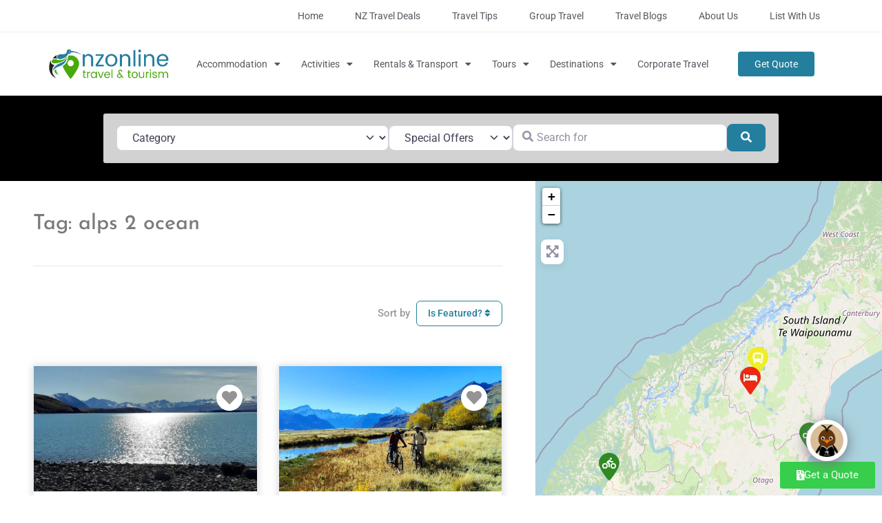

--- FILE ---
content_type: text/html; charset=UTF-8
request_url: https://www.nzonline.org.nz/places/tags/alps-2-ocean/
body_size: 89610
content:
<!doctype html>
<html lang="en-NZ">
<head>
	<meta charset="UTF-8">
	<meta name="viewport" content="width=device-width, initial-scale=1">
	<link rel="profile" href="https://gmpg.org/xfn/11">
	<meta name='robots' content='index, follow, max-image-preview:large, max-snippet:-1, max-video-preview:-1' />
	<style>img:is([sizes="auto" i], [sizes^="auto," i]) { contain-intrinsic-size: 3000px 1500px }</style>
	
<!-- Google Tag Manager by PYS -->
    <script data-cfasync="false" data-pagespeed-no-defer>
	    window.dataLayerPYS = window.dataLayerPYS || [];
	</script>
<!-- End Google Tag Manager by PYS -->
	<!-- This site is optimized with the Yoast SEO Premium plugin v26.6 (Yoast SEO v26.6) - https://yoast.com/wordpress/plugins/seo/ -->
	<title>alps 2 ocean - NZ Online Travel</title>
	<link rel="canonical" href="https://www.nzonline.org.nz/places/tags/alps-2-ocean/" />
	<meta property="og:locale" content="en_US" />
	<meta property="og:type" content="website" />
	<meta property="og:url" content="https://www.nzonline.org.nz/places/tags/alps-2-ocean/" />
	<meta property="og:site_name" content="NZ Online Travel" />
	<meta name="twitter:card" content="summary_large_image" />
	<meta name="twitter:site" content="@NzOnlineTravel" />
	<script type="application/ld+json" class="yoast-schema-graph">{"@context":"https://schema.org","@graph":[{"@type":"CollectionPage","@id":"https://www.nzonline.org.nz/places/tags/alps-2-ocean/","url":"https://www.nzonline.org.nz/places/tags/alps-2-ocean/","name":"","isPartOf":{"@id":"https://www.nzonline.org.nz/#website"},"primaryImageOfPage":{"@id":"https://www.nzonline.org.nz/places/tags/alps-2-ocean/#primaryimage"},"image":{"@id":"https://www.nzonline.org.nz/places/tags/alps-2-ocean/#primaryimage"},"thumbnailUrl":"https://www.nzonline.org.nz/wp-content/uploads/2023/05/alps-2-ocean-bike-hire.webp","inLanguage":"en-NZ"},{"@type":"ImageObject","inLanguage":"en-NZ","@id":"https://www.nzonline.org.nz/places/tags/alps-2-ocean/#primaryimage","url":"https://www.nzonline.org.nz/wp-content/uploads/2023/05/alps-2-ocean-bike-hire.webp","contentUrl":"https://www.nzonline.org.nz/wp-content/uploads/2023/05/alps-2-ocean-bike-hire.webp","width":1152,"height":864},{"@type":"WebSite","@id":"https://www.nzonline.org.nz/#website","url":"https://www.nzonline.org.nz/","name":"NZ Online Travel","description":"New Zealand Tourism Directory","publisher":{"@id":"https://www.nzonline.org.nz/#organization"},"potentialAction":[{"@type":"SearchAction","target":{"@type":"EntryPoint","urlTemplate":"https://www.nzonline.org.nz/?s={search_term_string}"},"query-input":{"@type":"PropertyValueSpecification","valueRequired":true,"valueName":"search_term_string"}}],"inLanguage":"en-NZ"},{"@type":"Organization","@id":"https://www.nzonline.org.nz/#organization","name":"NZ Online Travel","url":"https://www.nzonline.org.nz/","logo":{"@type":"ImageObject","inLanguage":"en-NZ","@id":"https://www.nzonline.org.nz/#/schema/logo/image/","url":"https://www.nzonline.org.nz/wp-content/uploads/2023/06/nzonline-logo-blue-green.webp","contentUrl":"https://www.nzonline.org.nz/wp-content/uploads/2023/06/nzonline-logo-blue-green.webp","width":676,"height":173,"caption":"NZ Online Travel"},"image":{"@id":"https://www.nzonline.org.nz/#/schema/logo/image/"},"sameAs":["https://www.facebook.com/NZOnlineTravel","https://x.com/NzOnlineTravel","https://www.instagram.com/nzonlinetravel"]}]}</script>
	<!-- / Yoast SEO Premium plugin. -->


<link rel='dns-prefetch' href='//use.fontawesome.com' />
<link rel="alternate" type="application/rss+xml" title="NZ Online Travel &raquo; Feed" href="https://www.nzonline.org.nz/feed/" />
<link rel="alternate" type="application/rss+xml" title="NZ Online Travel &raquo; Comments Feed" href="https://www.nzonline.org.nz/comments/feed/" />
<link rel="alternate" type="application/rss+xml" title="NZ Online Travel &raquo; Places Feed" href="https://www.nzonline.org.nz/places/feed/" />
<script>
window._wpemojiSettings = {"baseUrl":"https:\/\/s.w.org\/images\/core\/emoji\/16.0.1\/72x72\/","ext":".png","svgUrl":"https:\/\/s.w.org\/images\/core\/emoji\/16.0.1\/svg\/","svgExt":".svg","source":{"concatemoji":"https:\/\/www.nzonline.org.nz\/wp-includes\/js\/wp-emoji-release.min.js?ver=6.8.3"}};
/*! This file is auto-generated */
!function(s,n){var o,i,e;function c(e){try{var t={supportTests:e,timestamp:(new Date).valueOf()};sessionStorage.setItem(o,JSON.stringify(t))}catch(e){}}function p(e,t,n){e.clearRect(0,0,e.canvas.width,e.canvas.height),e.fillText(t,0,0);var t=new Uint32Array(e.getImageData(0,0,e.canvas.width,e.canvas.height).data),a=(e.clearRect(0,0,e.canvas.width,e.canvas.height),e.fillText(n,0,0),new Uint32Array(e.getImageData(0,0,e.canvas.width,e.canvas.height).data));return t.every(function(e,t){return e===a[t]})}function u(e,t){e.clearRect(0,0,e.canvas.width,e.canvas.height),e.fillText(t,0,0);for(var n=e.getImageData(16,16,1,1),a=0;a<n.data.length;a++)if(0!==n.data[a])return!1;return!0}function f(e,t,n,a){switch(t){case"flag":return n(e,"\ud83c\udff3\ufe0f\u200d\u26a7\ufe0f","\ud83c\udff3\ufe0f\u200b\u26a7\ufe0f")?!1:!n(e,"\ud83c\udde8\ud83c\uddf6","\ud83c\udde8\u200b\ud83c\uddf6")&&!n(e,"\ud83c\udff4\udb40\udc67\udb40\udc62\udb40\udc65\udb40\udc6e\udb40\udc67\udb40\udc7f","\ud83c\udff4\u200b\udb40\udc67\u200b\udb40\udc62\u200b\udb40\udc65\u200b\udb40\udc6e\u200b\udb40\udc67\u200b\udb40\udc7f");case"emoji":return!a(e,"\ud83e\udedf")}return!1}function g(e,t,n,a){var r="undefined"!=typeof WorkerGlobalScope&&self instanceof WorkerGlobalScope?new OffscreenCanvas(300,150):s.createElement("canvas"),o=r.getContext("2d",{willReadFrequently:!0}),i=(o.textBaseline="top",o.font="600 32px Arial",{});return e.forEach(function(e){i[e]=t(o,e,n,a)}),i}function t(e){var t=s.createElement("script");t.src=e,t.defer=!0,s.head.appendChild(t)}"undefined"!=typeof Promise&&(o="wpEmojiSettingsSupports",i=["flag","emoji"],n.supports={everything:!0,everythingExceptFlag:!0},e=new Promise(function(e){s.addEventListener("DOMContentLoaded",e,{once:!0})}),new Promise(function(t){var n=function(){try{var e=JSON.parse(sessionStorage.getItem(o));if("object"==typeof e&&"number"==typeof e.timestamp&&(new Date).valueOf()<e.timestamp+604800&&"object"==typeof e.supportTests)return e.supportTests}catch(e){}return null}();if(!n){if("undefined"!=typeof Worker&&"undefined"!=typeof OffscreenCanvas&&"undefined"!=typeof URL&&URL.createObjectURL&&"undefined"!=typeof Blob)try{var e="postMessage("+g.toString()+"("+[JSON.stringify(i),f.toString(),p.toString(),u.toString()].join(",")+"));",a=new Blob([e],{type:"text/javascript"}),r=new Worker(URL.createObjectURL(a),{name:"wpTestEmojiSupports"});return void(r.onmessage=function(e){c(n=e.data),r.terminate(),t(n)})}catch(e){}c(n=g(i,f,p,u))}t(n)}).then(function(e){for(var t in e)n.supports[t]=e[t],n.supports.everything=n.supports.everything&&n.supports[t],"flag"!==t&&(n.supports.everythingExceptFlag=n.supports.everythingExceptFlag&&n.supports[t]);n.supports.everythingExceptFlag=n.supports.everythingExceptFlag&&!n.supports.flag,n.DOMReady=!1,n.readyCallback=function(){n.DOMReady=!0}}).then(function(){return e}).then(function(){var e;n.supports.everything||(n.readyCallback(),(e=n.source||{}).concatemoji?t(e.concatemoji):e.wpemoji&&e.twemoji&&(t(e.twemoji),t(e.wpemoji)))}))}((window,document),window._wpemojiSettings);
</script>
<style id='wp-emoji-styles-inline-css'>

	img.wp-smiley, img.emoji {
		display: inline !important;
		border: none !important;
		box-shadow: none !important;
		height: 1em !important;
		width: 1em !important;
		margin: 0 0.07em !important;
		vertical-align: -0.1em !important;
		background: none !important;
		padding: 0 !important;
	}
</style>
<link rel='stylesheet' id='wp-block-library-css' href='https://www.nzonline.org.nz/wp-includes/css/dist/block-library/style.min.css?ver=6.8.3' media='all' />
<style id='safe-svg-svg-icon-style-inline-css'>
.safe-svg-cover{text-align:center}.safe-svg-cover .safe-svg-inside{display:inline-block;max-width:100%}.safe-svg-cover svg{height:100%;max-height:100%;max-width:100%;width:100%}

</style>
<style id='global-styles-inline-css'>
:root{--wp--preset--aspect-ratio--square: 1;--wp--preset--aspect-ratio--4-3: 4/3;--wp--preset--aspect-ratio--3-4: 3/4;--wp--preset--aspect-ratio--3-2: 3/2;--wp--preset--aspect-ratio--2-3: 2/3;--wp--preset--aspect-ratio--16-9: 16/9;--wp--preset--aspect-ratio--9-16: 9/16;--wp--preset--color--black: #000000;--wp--preset--color--cyan-bluish-gray: #abb8c3;--wp--preset--color--white: #ffffff;--wp--preset--color--pale-pink: #f78da7;--wp--preset--color--vivid-red: #cf2e2e;--wp--preset--color--luminous-vivid-orange: #ff6900;--wp--preset--color--luminous-vivid-amber: #fcb900;--wp--preset--color--light-green-cyan: #7bdcb5;--wp--preset--color--vivid-green-cyan: #00d084;--wp--preset--color--pale-cyan-blue: #8ed1fc;--wp--preset--color--vivid-cyan-blue: #0693e3;--wp--preset--color--vivid-purple: #9b51e0;--wp--preset--gradient--vivid-cyan-blue-to-vivid-purple: linear-gradient(135deg,rgba(6,147,227,1) 0%,rgb(155,81,224) 100%);--wp--preset--gradient--light-green-cyan-to-vivid-green-cyan: linear-gradient(135deg,rgb(122,220,180) 0%,rgb(0,208,130) 100%);--wp--preset--gradient--luminous-vivid-amber-to-luminous-vivid-orange: linear-gradient(135deg,rgba(252,185,0,1) 0%,rgba(255,105,0,1) 100%);--wp--preset--gradient--luminous-vivid-orange-to-vivid-red: linear-gradient(135deg,rgba(255,105,0,1) 0%,rgb(207,46,46) 100%);--wp--preset--gradient--very-light-gray-to-cyan-bluish-gray: linear-gradient(135deg,rgb(238,238,238) 0%,rgb(169,184,195) 100%);--wp--preset--gradient--cool-to-warm-spectrum: linear-gradient(135deg,rgb(74,234,220) 0%,rgb(151,120,209) 20%,rgb(207,42,186) 40%,rgb(238,44,130) 60%,rgb(251,105,98) 80%,rgb(254,248,76) 100%);--wp--preset--gradient--blush-light-purple: linear-gradient(135deg,rgb(255,206,236) 0%,rgb(152,150,240) 100%);--wp--preset--gradient--blush-bordeaux: linear-gradient(135deg,rgb(254,205,165) 0%,rgb(254,45,45) 50%,rgb(107,0,62) 100%);--wp--preset--gradient--luminous-dusk: linear-gradient(135deg,rgb(255,203,112) 0%,rgb(199,81,192) 50%,rgb(65,88,208) 100%);--wp--preset--gradient--pale-ocean: linear-gradient(135deg,rgb(255,245,203) 0%,rgb(182,227,212) 50%,rgb(51,167,181) 100%);--wp--preset--gradient--electric-grass: linear-gradient(135deg,rgb(202,248,128) 0%,rgb(113,206,126) 100%);--wp--preset--gradient--midnight: linear-gradient(135deg,rgb(2,3,129) 0%,rgb(40,116,252) 100%);--wp--preset--font-size--small: 13px;--wp--preset--font-size--medium: 20px;--wp--preset--font-size--large: 36px;--wp--preset--font-size--x-large: 42px;--wp--preset--spacing--20: 0.44rem;--wp--preset--spacing--30: 0.67rem;--wp--preset--spacing--40: 1rem;--wp--preset--spacing--50: 1.5rem;--wp--preset--spacing--60: 2.25rem;--wp--preset--spacing--70: 3.38rem;--wp--preset--spacing--80: 5.06rem;--wp--preset--shadow--natural: 6px 6px 9px rgba(0, 0, 0, 0.2);--wp--preset--shadow--deep: 12px 12px 50px rgba(0, 0, 0, 0.4);--wp--preset--shadow--sharp: 6px 6px 0px rgba(0, 0, 0, 0.2);--wp--preset--shadow--outlined: 6px 6px 0px -3px rgba(255, 255, 255, 1), 6px 6px rgba(0, 0, 0, 1);--wp--preset--shadow--crisp: 6px 6px 0px rgba(0, 0, 0, 1);}:root { --wp--style--global--content-size: 800px;--wp--style--global--wide-size: 1200px; }:where(body) { margin: 0; }.wp-site-blocks > .alignleft { float: left; margin-right: 2em; }.wp-site-blocks > .alignright { float: right; margin-left: 2em; }.wp-site-blocks > .aligncenter { justify-content: center; margin-left: auto; margin-right: auto; }:where(.wp-site-blocks) > * { margin-block-start: 24px; margin-block-end: 0; }:where(.wp-site-blocks) > :first-child { margin-block-start: 0; }:where(.wp-site-blocks) > :last-child { margin-block-end: 0; }:root { --wp--style--block-gap: 24px; }:root :where(.is-layout-flow) > :first-child{margin-block-start: 0;}:root :where(.is-layout-flow) > :last-child{margin-block-end: 0;}:root :where(.is-layout-flow) > *{margin-block-start: 24px;margin-block-end: 0;}:root :where(.is-layout-constrained) > :first-child{margin-block-start: 0;}:root :where(.is-layout-constrained) > :last-child{margin-block-end: 0;}:root :where(.is-layout-constrained) > *{margin-block-start: 24px;margin-block-end: 0;}:root :where(.is-layout-flex){gap: 24px;}:root :where(.is-layout-grid){gap: 24px;}.is-layout-flow > .alignleft{float: left;margin-inline-start: 0;margin-inline-end: 2em;}.is-layout-flow > .alignright{float: right;margin-inline-start: 2em;margin-inline-end: 0;}.is-layout-flow > .aligncenter{margin-left: auto !important;margin-right: auto !important;}.is-layout-constrained > .alignleft{float: left;margin-inline-start: 0;margin-inline-end: 2em;}.is-layout-constrained > .alignright{float: right;margin-inline-start: 2em;margin-inline-end: 0;}.is-layout-constrained > .aligncenter{margin-left: auto !important;margin-right: auto !important;}.is-layout-constrained > :where(:not(.alignleft):not(.alignright):not(.alignfull)){max-width: var(--wp--style--global--content-size);margin-left: auto !important;margin-right: auto !important;}.is-layout-constrained > .alignwide{max-width: var(--wp--style--global--wide-size);}body .is-layout-flex{display: flex;}.is-layout-flex{flex-wrap: wrap;align-items: center;}.is-layout-flex > :is(*, div){margin: 0;}body .is-layout-grid{display: grid;}.is-layout-grid > :is(*, div){margin: 0;}body{padding-top: 0px;padding-right: 0px;padding-bottom: 0px;padding-left: 0px;}a:where(:not(.wp-element-button)){text-decoration: underline;}:root :where(.wp-element-button, .wp-block-button__link){background-color: #32373c;border-width: 0;color: #fff;font-family: inherit;font-size: inherit;line-height: inherit;padding: calc(0.667em + 2px) calc(1.333em + 2px);text-decoration: none;}.has-black-color{color: var(--wp--preset--color--black) !important;}.has-cyan-bluish-gray-color{color: var(--wp--preset--color--cyan-bluish-gray) !important;}.has-white-color{color: var(--wp--preset--color--white) !important;}.has-pale-pink-color{color: var(--wp--preset--color--pale-pink) !important;}.has-vivid-red-color{color: var(--wp--preset--color--vivid-red) !important;}.has-luminous-vivid-orange-color{color: var(--wp--preset--color--luminous-vivid-orange) !important;}.has-luminous-vivid-amber-color{color: var(--wp--preset--color--luminous-vivid-amber) !important;}.has-light-green-cyan-color{color: var(--wp--preset--color--light-green-cyan) !important;}.has-vivid-green-cyan-color{color: var(--wp--preset--color--vivid-green-cyan) !important;}.has-pale-cyan-blue-color{color: var(--wp--preset--color--pale-cyan-blue) !important;}.has-vivid-cyan-blue-color{color: var(--wp--preset--color--vivid-cyan-blue) !important;}.has-vivid-purple-color{color: var(--wp--preset--color--vivid-purple) !important;}.has-black-background-color{background-color: var(--wp--preset--color--black) !important;}.has-cyan-bluish-gray-background-color{background-color: var(--wp--preset--color--cyan-bluish-gray) !important;}.has-white-background-color{background-color: var(--wp--preset--color--white) !important;}.has-pale-pink-background-color{background-color: var(--wp--preset--color--pale-pink) !important;}.has-vivid-red-background-color{background-color: var(--wp--preset--color--vivid-red) !important;}.has-luminous-vivid-orange-background-color{background-color: var(--wp--preset--color--luminous-vivid-orange) !important;}.has-luminous-vivid-amber-background-color{background-color: var(--wp--preset--color--luminous-vivid-amber) !important;}.has-light-green-cyan-background-color{background-color: var(--wp--preset--color--light-green-cyan) !important;}.has-vivid-green-cyan-background-color{background-color: var(--wp--preset--color--vivid-green-cyan) !important;}.has-pale-cyan-blue-background-color{background-color: var(--wp--preset--color--pale-cyan-blue) !important;}.has-vivid-cyan-blue-background-color{background-color: var(--wp--preset--color--vivid-cyan-blue) !important;}.has-vivid-purple-background-color{background-color: var(--wp--preset--color--vivid-purple) !important;}.has-black-border-color{border-color: var(--wp--preset--color--black) !important;}.has-cyan-bluish-gray-border-color{border-color: var(--wp--preset--color--cyan-bluish-gray) !important;}.has-white-border-color{border-color: var(--wp--preset--color--white) !important;}.has-pale-pink-border-color{border-color: var(--wp--preset--color--pale-pink) !important;}.has-vivid-red-border-color{border-color: var(--wp--preset--color--vivid-red) !important;}.has-luminous-vivid-orange-border-color{border-color: var(--wp--preset--color--luminous-vivid-orange) !important;}.has-luminous-vivid-amber-border-color{border-color: var(--wp--preset--color--luminous-vivid-amber) !important;}.has-light-green-cyan-border-color{border-color: var(--wp--preset--color--light-green-cyan) !important;}.has-vivid-green-cyan-border-color{border-color: var(--wp--preset--color--vivid-green-cyan) !important;}.has-pale-cyan-blue-border-color{border-color: var(--wp--preset--color--pale-cyan-blue) !important;}.has-vivid-cyan-blue-border-color{border-color: var(--wp--preset--color--vivid-cyan-blue) !important;}.has-vivid-purple-border-color{border-color: var(--wp--preset--color--vivid-purple) !important;}.has-vivid-cyan-blue-to-vivid-purple-gradient-background{background: var(--wp--preset--gradient--vivid-cyan-blue-to-vivid-purple) !important;}.has-light-green-cyan-to-vivid-green-cyan-gradient-background{background: var(--wp--preset--gradient--light-green-cyan-to-vivid-green-cyan) !important;}.has-luminous-vivid-amber-to-luminous-vivid-orange-gradient-background{background: var(--wp--preset--gradient--luminous-vivid-amber-to-luminous-vivid-orange) !important;}.has-luminous-vivid-orange-to-vivid-red-gradient-background{background: var(--wp--preset--gradient--luminous-vivid-orange-to-vivid-red) !important;}.has-very-light-gray-to-cyan-bluish-gray-gradient-background{background: var(--wp--preset--gradient--very-light-gray-to-cyan-bluish-gray) !important;}.has-cool-to-warm-spectrum-gradient-background{background: var(--wp--preset--gradient--cool-to-warm-spectrum) !important;}.has-blush-light-purple-gradient-background{background: var(--wp--preset--gradient--blush-light-purple) !important;}.has-blush-bordeaux-gradient-background{background: var(--wp--preset--gradient--blush-bordeaux) !important;}.has-luminous-dusk-gradient-background{background: var(--wp--preset--gradient--luminous-dusk) !important;}.has-pale-ocean-gradient-background{background: var(--wp--preset--gradient--pale-ocean) !important;}.has-electric-grass-gradient-background{background: var(--wp--preset--gradient--electric-grass) !important;}.has-midnight-gradient-background{background: var(--wp--preset--gradient--midnight) !important;}.has-small-font-size{font-size: var(--wp--preset--font-size--small) !important;}.has-medium-font-size{font-size: var(--wp--preset--font-size--medium) !important;}.has-large-font-size{font-size: var(--wp--preset--font-size--large) !important;}.has-x-large-font-size{font-size: var(--wp--preset--font-size--x-large) !important;}
:root :where(.wp-block-pullquote){font-size: 1.5em;line-height: 1.6;}
</style>
<link rel='stylesheet' id='megamenu-css' href='https://www.nzonline.org.nz/wp-content/uploads/maxmegamenu/style.css?ver=1a1f25' media='all' />
<link rel='stylesheet' id='dashicons-css' href='https://www.nzonline.org.nz/wp-includes/css/dashicons.min.css?ver=6.8.3' media='all' />
<link rel='stylesheet' id='hello-elementor-child-style-css' href='https://www.nzonline.org.nz/wp-content/themes/hello-elementor-child/style.css?ver=1.0.0' media='all' />
<link rel='stylesheet' id='hello-elementor-css' href='https://www.nzonline.org.nz/wp-content/themes/hello-elementor/assets/css/reset.css?ver=3.4.4' media='all' />
<link rel='stylesheet' id='hello-elementor-theme-style-css' href='https://www.nzonline.org.nz/wp-content/themes/hello-elementor/assets/css/theme.css?ver=3.4.4' media='all' />
<link rel='stylesheet' id='hello-elementor-header-footer-css' href='https://www.nzonline.org.nz/wp-content/themes/hello-elementor/assets/css/header-footer.css?ver=3.4.4' media='all' />
<link rel='stylesheet' id='elementor-frontend-css' href='https://www.nzonline.org.nz/wp-content/plugins/elementor/assets/css/frontend.min.css?ver=3.30.2' media='all' />
<link rel='stylesheet' id='elementor-post-170-css' href='https://www.nzonline.org.nz/wp-content/uploads/elementor/css/post-170.css?ver=1764029541' media='all' />
<link rel='stylesheet' id='widget-nav-menu-css' href='https://www.nzonline.org.nz/wp-content/plugins/elementor-pro/assets/css/widget-nav-menu.min.css?ver=3.30.0' media='all' />
<link rel='stylesheet' id='widget-image-css' href='https://www.nzonline.org.nz/wp-content/plugins/elementor/assets/css/widget-image.min.css?ver=3.30.2' media='all' />
<link rel='stylesheet' id='widget-heading-css' href='https://www.nzonline.org.nz/wp-content/plugins/elementor/assets/css/widget-heading.min.css?ver=3.30.2' media='all' />
<link rel='stylesheet' id='widget-posts-css' href='https://www.nzonline.org.nz/wp-content/plugins/elementor-pro/assets/css/widget-posts.min.css?ver=3.30.0' media='all' />
<link rel='stylesheet' id='widget-social-icons-css' href='https://www.nzonline.org.nz/wp-content/plugins/elementor/assets/css/widget-social-icons.min.css?ver=3.30.2' media='all' />
<link rel='stylesheet' id='e-apple-webkit-css' href='https://www.nzonline.org.nz/wp-content/plugins/elementor/assets/css/conditionals/apple-webkit.min.css?ver=3.30.2' media='all' />
<link rel='stylesheet' id='swiper-css' href='https://www.nzonline.org.nz/wp-content/plugins/elementor/assets/lib/swiper/v8/css/swiper.min.css?ver=8.4.5' media='all' />
<link rel='stylesheet' id='e-swiper-css' href='https://www.nzonline.org.nz/wp-content/plugins/elementor/assets/css/conditionals/e-swiper.min.css?ver=3.30.2' media='all' />
<link rel='stylesheet' id='widget-divider-css' href='https://www.nzonline.org.nz/wp-content/plugins/elementor/assets/css/widget-divider.min.css?ver=3.30.2' media='all' />
<link rel='stylesheet' id='e-sticky-css' href='https://www.nzonline.org.nz/wp-content/plugins/elementor-pro/assets/css/modules/sticky.min.css?ver=3.30.0' media='all' />
<link rel='stylesheet' id='elementor-icons-css' href='https://www.nzonline.org.nz/wp-content/plugins/elementor/assets/lib/eicons/css/elementor-icons.min.css?ver=5.43.0' media='all' />
<link rel='stylesheet' id='font-awesome-5-all-css' href='https://www.nzonline.org.nz/wp-content/plugins/elementor/assets/lib/font-awesome/css/all.min.css?ver=3.30.2' media='all' />
<link rel='stylesheet' id='font-awesome-4-shim-css' href='https://www.nzonline.org.nz/wp-content/plugins/elementor/assets/lib/font-awesome/css/v4-shims.min.css?ver=3.30.2' media='all' />
<link rel='stylesheet' id='elementor-post-169-css' href='https://www.nzonline.org.nz/wp-content/uploads/elementor/css/post-169.css?ver=1764029541' media='all' />
<link rel='stylesheet' id='elementor-post-163-css' href='https://www.nzonline.org.nz/wp-content/uploads/elementor/css/post-163.css?ver=1764029541' media='all' />
<link rel='stylesheet' id='elementor-post-161-css' href='https://www.nzonline.org.nz/wp-content/uploads/elementor/css/post-161.css?ver=1764029541' media='all' />
<link rel='stylesheet' id='searchwp-forms-css' href='https://www.nzonline.org.nz/wp-content/plugins/searchwp-live-ajax-search/assets/styles/frontend/search-forms.min.css?ver=1.8.6' media='all' />
<link rel='stylesheet' id='searchwp-live-search-css' href='https://www.nzonline.org.nz/wp-content/plugins/searchwp-live-ajax-search/assets/styles/style.min.css?ver=1.8.6' media='all' />
<style id='searchwp-live-search-inline-css'>
.searchwp-live-search-result .searchwp-live-search-result--title a {
  font-size: 16px;
}
.searchwp-live-search-result .searchwp-live-search-result--price {
  font-size: 14px;
}
.searchwp-live-search-result .searchwp-live-search-result--add-to-cart .button {
  font-size: 14px;
}

</style>
<link rel='stylesheet' id='ayecode-ui-css' href='https://www.nzonline.org.nz/wp-content/plugins/geodirectory/vendor/ayecode/wp-ayecode-ui/assets-v5/css/ayecode-ui-compatibility.css?ver=0.2.38' media='all' />
<style id='ayecode-ui-inline-css'>
html body{--bs-link-hover-color:rgba(var(--bs-primary-rgb),.75);--bs-link-color:var(--bs-primary)}.bsui .breadcrumb{--bs-breadcrumb-item-active-color:#247f9e}.bsui .navbar{--bs-nav-link-hover-color:#247f9e;--bs-navbar-hover-color:#247f9e;--bs-navbar-active-color:#247f9e}.bsui a{color:var(--bs-primary)}.bsui .text-primary{color:var(--bs-primary)!important}.bsui .dropdown-menu{--bs-dropdown-link-hover-color:var(--bs-primary);--bs-dropdown-link-active-color:var(--bs-primary)}.bsui .pagination{--bs-pagination-hover-color:var(--bs-primary);--bs-pagination-active-bg:var(--bs-primary)}.bsui .link-primary{color:var(--bs-primary-rgb)!important}.bsui .link-primary:hover{color:rgba(var(--bs-primary-rgb),.8)!important}.bsui .btn-primary{--bs-btn-bg:#247f9e;--bs-btn-border-color:#247f9e;--bs-btn-hover-bg:rgba(var(--bs-primary-rgb),.9);--bs-btn-hover-border-color:rgba(var(--bs-primary-rgb),.9);--bs-btn-focus-shadow-rgb:--bs-primary-rgb;--bs-btn-active-bg:rgba(var(--bs-primary-rgb),.9);--bs-btn-active-border-color:rgba(var(--bs-primary-rgb),.9);--bs-btn-active-shadow:unset;--bs-btn-disabled-bg:rgba(var(--bs-primary-rgb),.5);--bs-btn-disabled-border-color:rgba(var(--bs-primary-rgb),.1)}.bsui .btn-outline-primary{--bs-btn-color:#247f9e;--bs-btn-border-color:#247f9e;--bs-btn-hover-bg:rgba(var(--bs-primary-rgb),.9);--bs-btn-hover-border-color:rgba(var(--bs-primary-rgb),.9);--bs-btn-focus-shadow-rgb:--bs-primary-rgb;--bs-btn-active-bg:rgba(var(--bs-primary-rgb),.9);--bs-btn-active-border-color:rgba(var(--bs-primary-rgb),.9);--bs-btn-active-shadow:unset;--bs-btn-disabled-bg:rgba(var(--bs-primary-rgb),.5);--bs-btn-disabled-border-color:rgba(var(--bs-primary-rgb),.1)}.bsui .btn-primary:hover{box-shadow:0 .25rem .25rem .125rem rgb(var(--bs-primary-rgb),.1),0 .375rem .75rem -.125rem rgb(var(--bs-primary-rgb),.4)}html body{--bs-primary:#247f9e}html body{--bs-primary-rgb:36,127,158}.bsui .btn-primary:hover,.bsui .btn-primary:focus,.bsui .btn-primary.focus{background-color:#227693;border-color:#21738f}.bsui .btn-outline-primary:not(:disabled):not(.disabled):active:focus,.bsui .btn-outline-primary:not(:disabled):not(.disabled).active:focus,.show>.bsui .btn-outline-primary.dropdown-toggle:focus{box-shadow:0 0 0 .2rem #247f9e40}.bsui .btn-primary:not(:disabled):not(.disabled):active,.bsui .btn-primary:not(:disabled):not(.disabled).active,.show>.bsui .btn-primary.dropdown-toggle{background-color:#21738f;border-color:#20708b}.bsui .btn-primary:not(:disabled):not(.disabled):active:focus,.bsui .btn-primary:not(:disabled):not(.disabled).active:focus,.show>.bsui .btn-primary.dropdown-toggle:focus{box-shadow:0 0 0 .2rem #247f9e40}.bsui .btn-primary:not(:disabled):not(.disabled):active:focus,.bsui .btn-primary:not(:disabled):not(.disabled):focus{box-shadow:0 .25rem .25rem .125rem rgba(var(--bs-primary-rgb),.1),0 .375rem .75rem -.125rem rgba(var(--bs-primary-rgb),.4)}.bsui .alert-primary{--bs-alert-bg:rgba(var(--bs-primary-rgb),.1)!important;--bs-alert-border-color:rgba(var(--bs-primary-rgb),.25)!important;--bs-alert-color:rgba(var(--bs-primary-rgb),1)!important}.bsui .link-secondary{color:var(--bs-secondary-rgb)!important}.bsui .link-secondary:hover{color:rgba(var(--bs-secondary-rgb),.8)!important}.bsui .btn-secondary{--bs-btn-bg:#4aa90b;--bs-btn-border-color:#4aa90b;--bs-btn-hover-bg:rgba(var(--bs-secondary-rgb),.9);--bs-btn-hover-border-color:rgba(var(--bs-secondary-rgb),.9);--bs-btn-focus-shadow-rgb:--bs-secondary-rgb;--bs-btn-active-bg:rgba(var(--bs-secondary-rgb),.9);--bs-btn-active-border-color:rgba(var(--bs-secondary-rgb),.9);--bs-btn-active-shadow:unset;--bs-btn-disabled-bg:rgba(var(--bs-secondary-rgb),.5);--bs-btn-disabled-border-color:rgba(var(--bs-secondary-rgb),.1)}.bsui .btn-outline-secondary{--bs-btn-color:#4aa90b;--bs-btn-border-color:#4aa90b;--bs-btn-hover-bg:rgba(var(--bs-secondary-rgb),.9);--bs-btn-hover-border-color:rgba(var(--bs-secondary-rgb),.9);--bs-btn-focus-shadow-rgb:--bs-secondary-rgb;--bs-btn-active-bg:rgba(var(--bs-secondary-rgb),.9);--bs-btn-active-border-color:rgba(var(--bs-secondary-rgb),.9);--bs-btn-active-shadow:unset;--bs-btn-disabled-bg:rgba(var(--bs-secondary-rgb),.5);--bs-btn-disabled-border-color:rgba(var(--bs-secondary-rgb),.1)}.bsui .btn-secondary:hover{box-shadow:0 .25rem .25rem .125rem rgb(var(--bs-secondary-rgb),.1),0 .375rem .75rem -.125rem rgb(var(--bs-secondary-rgb),.4)}html body{--bs-secondary:#4aa90b}html body{--bs-secondary-rgb:74,169,11}.bsui .btn-secondary:hover,.bsui .btn-secondary:focus,.bsui .btn-secondary.focus{background-color:#459d0b;border-color:#43990a}.bsui .btn-outline-secondary:not(:disabled):not(.disabled):active:focus,.bsui .btn-outline-secondary:not(:disabled):not(.disabled).active:focus,.show>.bsui .btn-outline-secondary.dropdown-toggle:focus{box-shadow:0 0 0 .2rem #4aa90b40}.bsui .btn-secondary:not(:disabled):not(.disabled):active,.bsui .btn-secondary:not(:disabled):not(.disabled).active,.show>.bsui .btn-secondary.dropdown-toggle{background-color:#43990a;border-color:#41940a}.bsui .btn-secondary:not(:disabled):not(.disabled):active:focus,.bsui .btn-secondary:not(:disabled):not(.disabled).active:focus,.show>.bsui .btn-secondary.dropdown-toggle:focus{box-shadow:0 0 0 .2rem #4aa90b40}.bsui .btn-secondary:not(:disabled):not(.disabled):active:focus,.bsui .btn-secondary:not(:disabled):not(.disabled):focus{box-shadow:0 .25rem .25rem .125rem rgba(var(--bs-secondary-rgb),.1),0 .375rem .75rem -.125rem rgba(var(--bs-secondary-rgb),.4)}.bsui .alert-secondary{--bs-alert-bg:rgba(var(--bs-secondary-rgb),.1)!important;--bs-alert-border-color:rgba(var(--bs-secondary-rgb),.25)!important;--bs-alert-color:rgba(var(--bs-secondary-rgb),1)!important}body.modal-open #wpadminbar{z-index:999}.embed-responsive-16by9 .fluid-width-video-wrapper{padding:0!important;position:initial}.aui-nav-links .pagination{justify-content:inherit}
</style>
<link rel='stylesheet' id='qcld-wp-chatbot-common-style-css' href='https://www.nzonline.org.nz/wp-content/plugins/wpbot-pro-master/css/common-style.css?ver=14.9.1' media='screen' />
<style id='qcld-wp-chatbot-common-style-inline-css'>
.wp-chatbot-ball{
                background: #fff !important;
            }
            .wp-chatbot-ball:hover, .wp-chatbot-ball:focus{
                background: #fff !important;
            }
            .qc_wpbot_floating_main{
                background-color: #fff !important;
            }
            .qc_wpbot_floating_main:hover, .qc_wpbot_floating_main:focus{
                background-color: #fff !important;
            }
            
</style>
<link rel='stylesheet' id='qcld-wp-chatbot-magnifict-qcpopup-css-css' href='https://www.nzonline.org.nz/wp-content/plugins/wpbot-pro-master/css/magnific-popup.css?ver=14.9.1' media='screen' />
<link rel='stylesheet' id='qlcd-wp-chatbot-font-awe-css' href='https://www.nzonline.org.nz/wp-content/plugins/wpbot-pro-master/css/font-awesome.min.css?ver=14.9.1' media='screen' />
<link rel='stylesheet' id='qlcd-wp-chatbot-ani-mate-css' href='https://www.nzonline.org.nz/wp-content/plugins/wpbot-pro-master/css/animate.css?ver=14.9.1' media='screen' />
<link rel='stylesheet' id='font-awesome-css' href='https://use.fontawesome.com/releases/v0/css/all.css?wpfas=true' media='all' />
<link rel='stylesheet' id='elementor-gf-local-roboto-css' href='https://www.nzonline.org.nz/wp-content/uploads/elementor/google-fonts/css/roboto.css?ver=1752057876' media='all' />
<link rel='stylesheet' id='elementor-gf-local-robotoslab-css' href='https://www.nzonline.org.nz/wp-content/uploads/elementor/google-fonts/css/robotoslab.css?ver=1752057880' media='all' />
<link rel='stylesheet' id='elementor-gf-local-josefinsans-css' href='https://www.nzonline.org.nz/wp-content/uploads/elementor/google-fonts/css/josefinsans.css?ver=1752057883' media='all' />
<link rel='stylesheet' id='elementor-icons-shared-0-css' href='https://www.nzonline.org.nz/wp-content/plugins/elementor/assets/lib/font-awesome/css/fontawesome.min.css?ver=5.15.3' media='all' />
<link rel='stylesheet' id='elementor-icons-fa-solid-css' href='https://www.nzonline.org.nz/wp-content/plugins/elementor/assets/lib/font-awesome/css/solid.min.css?ver=5.15.3' media='all' />
<link rel='stylesheet' id='elementor-icons-fa-brands-css' href='https://www.nzonline.org.nz/wp-content/plugins/elementor/assets/lib/font-awesome/css/brands.min.css?ver=5.15.3' media='all' />
<script src="https://www.nzonline.org.nz/wp-includes/js/jquery/jquery.min.js?ver=3.7.1" id="jquery-core-js"></script>
<script id="jquery-core-js-after">
window.gdSetMap = window.gdSetMap || 'osm';window.gdLoadMap = window.gdLoadMap || '';
</script>
<script src="https://www.nzonline.org.nz/wp-includes/js/jquery/jquery-migrate.min.js?ver=3.4.1" id="jquery-migrate-js"></script>
<script id="jquery-js-after">
window.gdSetMap = window.gdSetMap || 'osm';window.gdLoadMap = window.gdLoadMap || '';
</script>
<script src="https://www.nzonline.org.nz/wp-content/plugins/geodir_custom_posts/assets/js/widget.min.js?ver=2.3.4" id="geodir-cp-widget-js"></script>
<script src="https://www.nzonline.org.nz/wp-content/plugins/geodirectory/vendor/ayecode/wp-ayecode-ui/assets-v5/js/bootstrap.bundle.min.js?ver=0.2.38" id="bootstrap-js-bundle-js"></script>
<script id="bootstrap-js-bundle-js-after">
function aui_init_greedy_nav(){jQuery('nav.greedy').each(function(i,obj){if(jQuery(this).hasClass("being-greedy")){return true}jQuery(this).addClass('navbar-expand');jQuery(this).off('shown.bs.tab').on('shown.bs.tab',function(e){if(jQuery(e.target).closest('.dropdown-menu').hasClass('greedy-links')){jQuery(e.target).closest('.greedy').find('.greedy-btn.dropdown').attr('aria-expanded','false');jQuery(e.target).closest('.greedy-links').removeClass('show').addClass('d-none')}});jQuery(document).off('mousemove','.greedy-btn').on('mousemove','.greedy-btn',function(e){jQuery('.dropdown-menu.greedy-links').removeClass('d-none')});var $vlinks='';var $dDownClass='';var ddItemClass='greedy-nav-item';if(jQuery(this).find('.navbar-nav').length){if(jQuery(this).find('.navbar-nav').hasClass("being-greedy")){return true}$vlinks=jQuery(this).find('.navbar-nav').addClass("being-greedy w-100").removeClass('overflow-hidden')}else if(jQuery(this).find('.nav').length){if(jQuery(this).find('.nav').hasClass("being-greedy")){return true}$vlinks=jQuery(this).find('.nav').addClass("being-greedy w-100").removeClass('overflow-hidden');$dDownClass=' mt-0 p-0 zi-5 ';ddItemClass+=' mt-0 me-0'}else{return false}jQuery($vlinks).append('<li class="nav-item list-unstyled ml-auto greedy-btn d-none dropdown"><button data-bs-toggle="collapse" class="nav-link greedy-nav-link" role="button"><i class="fas fa-ellipsis-h"></i> <span class="greedy-count badge bg-dark rounded-pill"></span></button><ul class="greedy-links dropdown-menu dropdown-menu-end '+$dDownClass+'"></ul></li>');var $hlinks=jQuery(this).find('.greedy-links');var $btn=jQuery(this).find('.greedy-btn');var numOfItems=0;var totalSpace=0;var closingTime=1000;var breakWidths=[];$vlinks.children().outerWidth(function(i,w){totalSpace+=w;numOfItems+=1;breakWidths.push(totalSpace)});var availableSpace,numOfVisibleItems,requiredSpace,buttonSpace,timer;function check(){buttonSpace=$btn.width();availableSpace=$vlinks.width()-10;numOfVisibleItems=$vlinks.children().length;requiredSpace=breakWidths[numOfVisibleItems-1];if(numOfVisibleItems>1&&requiredSpace>availableSpace){var $li=$vlinks.children().last().prev();$li.removeClass('nav-item').addClass(ddItemClass);if(!jQuery($hlinks).children().length){$li.find('.nav-link').addClass('w-100 dropdown-item rounded-0 rounded-bottom')}else{jQuery($hlinks).find('.nav-link').removeClass('rounded-top');$li.find('.nav-link').addClass('w-100 dropdown-item rounded-0 rounded-top')}$li.prependTo($hlinks);numOfVisibleItems-=1;check()}else if(availableSpace>breakWidths[numOfVisibleItems]){$hlinks.children().first().insertBefore($btn);numOfVisibleItems+=1;check()}jQuery($btn).find(".greedy-count").html(numOfItems-numOfVisibleItems);if(numOfVisibleItems===numOfItems){$btn.addClass('d-none')}else $btn.removeClass('d-none')}jQuery(window).on("resize",function(){check()});check()})}function aui_select2_locale(){var aui_select2_params={"i18n_select_state_text":"Select an option\u2026","i18n_no_matches":"No matches found","i18n_ajax_error":"Loading failed","i18n_input_too_short_1":"Please enter 1 or more characters","i18n_input_too_short_n":"Please enter %item% or more characters","i18n_input_too_long_1":"Please delete 1 character","i18n_input_too_long_n":"Please delete %item% characters","i18n_selection_too_long_1":"You can only select 1 item","i18n_selection_too_long_n":"You can only select %item% items","i18n_load_more":"Loading more results\u2026","i18n_searching":"Searching\u2026"};return{theme:"bootstrap-5",width:jQuery(this).data('width')?jQuery(this).data('width'):jQuery(this).hasClass('w-100')?'100%':'style',placeholder:jQuery(this).data('placeholder'),language:{errorLoading:function(){return aui_select2_params.i18n_searching},inputTooLong:function(args){var overChars=args.input.length-args.maximum;if(1===overChars){return aui_select2_params.i18n_input_too_long_1}return aui_select2_params.i18n_input_too_long_n.replace('%item%',overChars)},inputTooShort:function(args){var remainingChars=args.minimum-args.input.length;if(1===remainingChars){return aui_select2_params.i18n_input_too_short_1}return aui_select2_params.i18n_input_too_short_n.replace('%item%',remainingChars)},loadingMore:function(){return aui_select2_params.i18n_load_more},maximumSelected:function(args){if(args.maximum===1){return aui_select2_params.i18n_selection_too_long_1}return aui_select2_params.i18n_selection_too_long_n.replace('%item%',args.maximum)},noResults:function(){return aui_select2_params.i18n_no_matches},searching:function(){return aui_select2_params.i18n_searching}}}}function aui_init_select2(){var select2_args=jQuery.extend({},aui_select2_locale());jQuery("select.aui-select2").each(function(){if(!jQuery(this).hasClass("select2-hidden-accessible")){jQuery(this).select2(select2_args)}})}function aui_time_ago(selector){var aui_timeago_params={"prefix_ago":"","suffix_ago":" ago","prefix_after":"after ","suffix_after":"","seconds":"less than a minute","minute":"about a minute","minutes":"%d minutes","hour":"about an hour","hours":"about %d hours","day":"a day","days":"%d days","month":"about a month","months":"%d months","year":"about a year","years":"%d years"};var templates={prefix:aui_timeago_params.prefix_ago,suffix:aui_timeago_params.suffix_ago,seconds:aui_timeago_params.seconds,minute:aui_timeago_params.minute,minutes:aui_timeago_params.minutes,hour:aui_timeago_params.hour,hours:aui_timeago_params.hours,day:aui_timeago_params.day,days:aui_timeago_params.days,month:aui_timeago_params.month,months:aui_timeago_params.months,year:aui_timeago_params.year,years:aui_timeago_params.years};var template=function(t,n){return templates[t]&&templates[t].replace(/%d/i,Math.abs(Math.round(n)))};var timer=function(time){if(!time)return;time=time.replace(/\.\d+/,"");time=time.replace(/-/,"/").replace(/-/,"/");time=time.replace(/T/," ").replace(/Z/," UTC");time=time.replace(/([\+\-]\d\d)\:?(\d\d)/," $1$2");time=new Date(time*1000||time);var now=new Date();var seconds=((now.getTime()-time)*.001)>>0;var minutes=seconds/60;var hours=minutes/60;var days=hours/24;var years=days/365;return templates.prefix+(seconds<45&&template('seconds',seconds)||seconds<90&&template('minute',1)||minutes<45&&template('minutes',minutes)||minutes<90&&template('hour',1)||hours<24&&template('hours',hours)||hours<42&&template('day',1)||days<30&&template('days',days)||days<45&&template('month',1)||days<365&&template('months',days/30)||years<1.5&&template('year',1)||template('years',years))+templates.suffix};var elements=document.getElementsByClassName(selector);if(selector&&elements&&elements.length){for(var i in elements){var $el=elements[i];if(typeof $el==='object'){$el.innerHTML='<i class="far fa-clock"></i> '+timer($el.getAttribute('title')||$el.getAttribute('datetime'))}}}setTimeout(function(){aui_time_ago(selector)},60000)}function aui_init_tooltips(){jQuery('[data-bs-toggle="tooltip"]').tooltip();jQuery('[data-bs-toggle="popover"]').popover();jQuery('[data-bs-toggle="popover-html"]').popover({html:true,sanitize:false});jQuery('[data-bs-toggle="popover"],[data-bs-toggle="popover-html"]').on('inserted.bs.popover',function(){jQuery('body > .popover').wrapAll("<div class='bsui' />")})}$aui_doing_init_flatpickr=false;function aui_init_flatpickr(){if(typeof jQuery.fn.flatpickr==="function"&&!$aui_doing_init_flatpickr){$aui_doing_init_flatpickr=true;try{flatpickr.localize({weekdays:{shorthand:['Sun','Mon','Tue','Wed','Thu','Fri','Sat'],longhand:['Sun','Mon','Tue','Wed','Thu','Fri','Sat'],},months:{shorthand:['Jan','Feb','Mar','Apr','May','Jun','Jul','Aug','Sep','Oct','Nov','Dec'],longhand:['January','February','March','April','May','June','July','August','September','October','November','December'],},daysInMonth:[31,28,31,30,31,30,31,31,30,31,30,31],firstDayOfWeek:1,ordinal:function(nth){var s=nth%100;if(s>3&&s<21)return"th";switch(s%10){case 1:return"st";case 2:return"nd";case 3:return"rd";default:return"th"}},rangeSeparator:' to ',weekAbbreviation:'Wk',scrollTitle:'Scroll to increment',toggleTitle:'Click to toggle',amPM:['AM','PM'],yearAriaLabel:'Year',hourAriaLabel:'Hour',minuteAriaLabel:'Minute',time_24hr:false})}catch(err){console.log(err.message)}jQuery('input[data-aui-init="flatpickr"]:not(.flatpickr-input)').flatpickr()}$aui_doing_init_flatpickr=false}$aui_doing_init_iconpicker=false;function aui_init_iconpicker(){if(typeof jQuery.fn.iconpicker==="function"&&!$aui_doing_init_iconpicker){$aui_doing_init_iconpicker=true;jQuery('input[data-aui-init="iconpicker"]:not(.iconpicker-input)').iconpicker()}$aui_doing_init_iconpicker=false}function aui_modal_iframe($title,$url,$footer,$dismissible,$class,$dialog_class,$body_class,responsive){if(!$body_class){$body_class='p-0'}var wClass='text-center position-absolute w-100 text-dark overlay overlay-white p-0 m-0 d-flex justify-content-center align-items-center';var wStyle='';var sStyle='';var $body="",sClass="w-100 p-0 m-0";if(responsive){$body+='<div class="embed-responsive embed-responsive-16by9 ratio ratio-16x9">';wClass+=' h-100';sClass+=' embed-responsive-item'}else{wClass+=' vh-100';sClass+=' vh-100';wStyle+=' height: 90vh !important;';sStyle+=' height: 90vh !important;'}$body+='<div class="ac-preview-loading '+wClass+'" style="left:0;top:0;'+wStyle+'"><div class="spinner-border" role="status"></div></div>';$body+='<iframe id="embedModal-iframe" class="'+sClass+'" style="'+sStyle+'" src="" width="100%" height="100%" frameborder="0" allowtransparency="true"></iframe>';if(responsive){$body+='</div>'}$m=aui_modal($title,$body,$footer,$dismissible,$class,$dialog_class,$body_class);const auiModal=document.getElementById('aui-modal');auiModal.addEventListener('shown.bs.modal',function(e){iFrame=jQuery('#embedModal-iframe');jQuery('.ac-preview-loading').removeClass('d-none').addClass('d-flex');iFrame.attr({src:$url});iFrame.load(function(){jQuery('.ac-preview-loading').removeClass('d-flex').addClass('d-none')})});return $m}function aui_modal($title,$body,$footer,$dismissible,$class,$dialog_class,$body_class){if(!$class){$class=''}if(!$dialog_class){$dialog_class=''}if(!$body){$body='<div class="text-center"><div class="spinner-border" role="status"></div></div>'}jQuery('.aui-modal').remove();jQuery('.modal-backdrop').remove();jQuery('body').css({overflow:'','padding-right':''});var $modal='';$modal+='<div id="aui-modal" class="modal aui-modal fade shadow bsui '+$class+'" tabindex="-1">'+'<div class="modal-dialog modal-dialog-centered '+$dialog_class+'">'+'<div class="modal-content border-0 shadow">';if($title){$modal+='<div class="modal-header">'+'<h5 class="modal-title">'+$title+'</h5>';if($dismissible){$modal+='<button type="button" class="btn-close" data-bs-dismiss="modal" aria-label="Close">'+'</button>'}$modal+='</div>'}$modal+='<div class="modal-body '+$body_class+'">'+$body+'</div>';if($footer){$modal+='<div class="modal-footer">'+$footer+'</div>'}$modal+='</div>'+'</div>'+'</div>';jQuery('body').append($modal);const ayeModal=new bootstrap.Modal('.aui-modal',{});ayeModal.show()}function aui_conditional_fields(form){jQuery(form).find(".aui-conditional-field").each(function(){var $element_require=jQuery(this).data('element-require');if($element_require){$element_require=$element_require.replace("&#039;","'");$element_require=$element_require.replace("&quot;",'"');if(aui_check_form_condition($element_require,form)){jQuery(this).removeClass('d-none')}else{jQuery(this).addClass('d-none')}}})}function aui_check_form_condition(condition,form){if(form){condition=condition.replace(/\(form\)/g,"('"+form+"')")}return new Function("return "+condition+";")()}jQuery.fn.aui_isOnScreen=function(){var win=jQuery(window);var viewport={top:win.scrollTop(),left:win.scrollLeft()};viewport.right=viewport.left+win.width();viewport.bottom=viewport.top+win.height();var bounds=this.offset();bounds.right=bounds.left+this.outerWidth();bounds.bottom=bounds.top+this.outerHeight();return(!(viewport.right<bounds.left||viewport.left>bounds.right||viewport.bottom<bounds.top||viewport.top>bounds.bottom))};function aui_carousel_maybe_show_multiple_items($carousel){var $items={};var $item_count=0;if(!jQuery($carousel).find('.carousel-inner-original').length){jQuery($carousel).append('<div class="carousel-inner-original d-none">'+jQuery($carousel).find('.carousel-inner').html().replaceAll('carousel-item','not-carousel-item')+'</div>')}jQuery($carousel).find('.carousel-inner-original .not-carousel-item').each(function(){$items[$item_count]=jQuery(this).html();$item_count++});if(!$item_count){return}if(jQuery(window).width()<=576){if(jQuery($carousel).find('.carousel-inner').hasClass('aui-multiple-items')&&jQuery($carousel).find('.carousel-inner-original').length){jQuery($carousel).find('.carousel-inner').removeClass('aui-multiple-items').html(jQuery($carousel).find('.carousel-inner-original').html().replaceAll('not-carousel-item','carousel-item'));jQuery($carousel).find(".carousel-indicators li").removeClass("d-none")}}else{var $md_count=jQuery($carousel).data('limit_show');var $md_cols_count=jQuery($carousel).data('cols_show');var $new_items='';var $new_items_count=0;var $new_item_count=0;var $closed=true;Object.keys($items).forEach(function(key,index){if(index!=0&&Number.isInteger(index/$md_count)){$new_items+='</div></div>';$closed=true}if(index==0||Number.isInteger(index/$md_count)){$row_cols_class=$md_cols_count?' g-lg-4 g-3 row-cols-1 row-cols-lg-'+$md_cols_count:'';$active=index==0?'active':'';$new_items+='<div class="carousel-item '+$active+'"><div class="row'+$row_cols_class+' ">';$closed=false;$new_items_count++;$new_item_count=0}$new_items+='<div class="col ">'+$items[index]+'</div>';$new_item_count++});if(!$closed){if($md_count-$new_item_count>0){$placeholder_count=$md_count-$new_item_count;while($placeholder_count>0){$new_items+='<div class="col "></div>';$placeholder_count--}}$new_items+='</div></div>'}jQuery($carousel).find('.carousel-inner').addClass('aui-multiple-items').html($new_items);jQuery($carousel).find('.carousel-item.active img').each(function(){if(real_srcset=jQuery(this).attr("data-srcset")){if(!jQuery(this).attr("srcset"))jQuery(this).attr("srcset",real_srcset)}if(real_src=jQuery(this).attr("data-src")){if(!jQuery(this).attr("srcset"))jQuery(this).attr("src",real_src)}});$hide_count=$new_items_count-1;jQuery($carousel).find(".carousel-indicators li:gt("+$hide_count+")").addClass("d-none")}jQuery(window).trigger("aui_carousel_multiple")}function aui_init_carousel_multiple_items(){jQuery(window).on("resize",function(){jQuery('.carousel-multiple-items').each(function(){aui_carousel_maybe_show_multiple_items(this)})});jQuery('.carousel-multiple-items').each(function(){aui_carousel_maybe_show_multiple_items(this)})}function init_nav_sub_menus(){jQuery('.navbar-multi-sub-menus').each(function(i,obj){if(jQuery(this).hasClass("has-sub-sub-menus")){return true}jQuery(this).addClass('has-sub-sub-menus');jQuery(this).find('.dropdown-menu a.dropdown-toggle').on('click',function(e){var $el=jQuery(this);$el.toggleClass('active-dropdown');var $parent=jQuery(this).offsetParent(".dropdown-menu");if(!jQuery(this).next().hasClass('show')){jQuery(this).parents('.dropdown-menu').first().find('.show').removeClass("show")}var $subMenu=jQuery(this).next(".dropdown-menu");$subMenu.toggleClass('show');jQuery(this).parent("li").toggleClass('show');jQuery(this).parents('li.nav-item.dropdown.show').on('hidden.bs.dropdown',function(e){jQuery('.dropdown-menu .show').removeClass("show");$el.removeClass('active-dropdown')});if(!$parent.parent().hasClass('navbar-nav')){$el.next().addClass('position-relative border-top border-bottom')}return false})})}function aui_lightbox_embed($link,ele){ele.preventDefault();jQuery('.aui-carousel-modal').remove();var $modal='<div class="modal fade aui-carousel-modal bsui" id="aui-carousel-modal" tabindex="-1" role="dialog" aria-labelledby="aui-modal-title" aria-hidden="true"><div class="modal-dialog modal-dialog-centered modal-xl mw-100"><div class="modal-content bg-transparent border-0 shadow-none"><div class="modal-header"><h5 class="modal-title" id="aui-modal-title"></h5></div><div class="modal-body text-center"><i class="fas fa-circle-notch fa-spin fa-3x"></i></div></div></div></div>';jQuery('body').append($modal);const ayeModal=new bootstrap.Modal('.aui-carousel-modal',{});const myModalEl=document.getElementById('aui-carousel-modal');myModalEl.addEventListener('hidden.bs.modal',event=>{jQuery(".aui-carousel-modal iframe").attr('src','')});jQuery('.aui-carousel-modal').on('shown.bs.modal',function(e){jQuery('.aui-carousel-modal .carousel-item.active').find('iframe').each(function(){var $iframe=jQuery(this);$iframe.parent().find('.ac-preview-loading').removeClass('d-none').addClass('d-flex');if(!$iframe.attr('src')&&$iframe.data('src')){$iframe.attr('src',$iframe.data('src'))}$iframe.on('load',function(){setTimeout(function(){$iframe.parent().find('.ac-preview-loading').removeClass('d-flex').addClass('d-none')},1250)})})});$container=jQuery($link).closest('.aui-gallery');$clicked_href=jQuery($link).attr('href');$images=[];$container.find('.aui-lightbox-image, .aui-lightbox-iframe').each(function(){var a=this;var href=jQuery(a).attr('href');if(href){$images.push(href)}});if($images.length){var $carousel='<div id="aui-embed-slider-modal" class="carousel slide" >';if($images.length>1){$i=0;$carousel+='<ol class="carousel-indicators position-fixed">';$container.find('.aui-lightbox-image, .aui-lightbox-iframe').each(function(){$active=$clicked_href==jQuery(this).attr('href')?'active':'';$carousel+='<li data-bs-target="#aui-embed-slider-modal" data-bs-slide-to="'+$i+'" class="'+$active+'"></li>';$i++});$carousel+='</ol>'}$i=0;$rtl_class='justify-content-start';$carousel+='<div class="carousel-inner d-flex align-items-center '+$rtl_class+'">';$container.find('.aui-lightbox-image').each(function(){var a=this;var href=jQuery(a).attr('href');$active=$clicked_href==jQuery(this).attr('href')?'active':'';$carousel+='<div class="carousel-item '+$active+'"><div>';var css_height=window.innerWidth>window.innerHeight?'90vh':'auto';var srcset=jQuery(a).find('img').attr('srcset');var sizes='';if(srcset){var sources=srcset.split(',').map(s=>{var parts=s.trim().split(' ');return{width:parseInt(parts[1].replace('w','')),descriptor:parts[1].replace('w','px')}}).sort((a,b)=>b.width-a.width);sizes=sources.map((source,index,array)=>{if(index===0){return `${source.descriptor}`}else{return `(max-width:${source.width-1}px)${array[index-1].descriptor}`}}).reverse().join(', ')}var img=href?jQuery(a).find('img').clone().attr('src',href).attr('sizes',sizes).removeClass().addClass('mx-auto d-block w-auto rounded').css({'max-height':css_height,'max-width':'98%'}).get(0).outerHTML:jQuery(a).find('img').clone().removeClass().addClass('mx-auto d-block w-auto rounded').css({'max-height':css_height,'max-width':'98%'}).get(0).outerHTML;$carousel+=img;if(jQuery(a).parent().find('.carousel-caption').length){$carousel+=jQuery(a).parent().find('.carousel-caption').clone().removeClass('sr-only visually-hidden').get(0).outerHTML}else if(jQuery(a).parent().find('.figure-caption').length){$carousel+=jQuery(a).parent().find('.figure-caption').clone().removeClass('sr-only visually-hidden').addClass('carousel-caption').get(0).outerHTML}$carousel+='</div></div>';$i++});$container.find('.aui-lightbox-iframe').each(function(){var a=this;var css_height=window.innerWidth>window.innerHeight?'90vh;':'auto;';var styleWidth=$images.length>1?'max-width:70%;':'';$active=$clicked_href==jQuery(this).attr('href')?'active':'';$carousel+='<div class="carousel-item '+$active+'"><div class="modal-xl mx-auto ratio ratio-16x9" style="max-height:'+css_height+styleWidth+'">';var url=jQuery(a).attr('href');var iframe='<div class="ac-preview-loading text-light d-none" style="left:0;top:0;height:'+css_height+'"><div class="spinner-border m-auto" role="status"></div></div>';iframe+='<iframe class="aui-carousel-iframe" style="height:'+css_height+'" src="" data-src="'+url+'?rel=0&amp;showinfo=0&amp;modestbranding=1&amp;autoplay=1" allow="autoplay"></iframe>';var img=iframe;$carousel+=img;$carousel+='</div></div>';$i++});$carousel+='</div>';if($images.length>1){$carousel+='<a class="carousel-control-prev" href="#aui-embed-slider-modal" role="button" data-bs-slide="prev">';$carousel+='<span class="carousel-control-prev-icon" aria-hidden="true"></span>';$carousel+=' <a class="carousel-control-next" href="#aui-embed-slider-modal" role="button" data-bs-slide="next">';$carousel+='<span class="carousel-control-next-icon" aria-hidden="true"></span>';$carousel+='</a>'}$carousel+='</div>';var $close='<button type="button" class="btn-close btn-close-white text-end position-fixed" style="right: 20px;top: 10px; z-index: 1055;" data-bs-dismiss="modal" aria-label="Close"></button>';jQuery('.aui-carousel-modal .modal-content').html($carousel).prepend($close);ayeModal.show();try{if('ontouchstart'in document.documentElement||navigator.maxTouchPoints>0){let _bsC=new bootstrap.Carousel('#aui-embed-slider-modal')}}catch(err){}}}function aui_init_lightbox_embed(){jQuery('.aui-lightbox-image, .aui-lightbox-iframe').off('click').on("click",function(ele){aui_lightbox_embed(this,ele)})}function aui_init_modal_iframe(){jQuery('.aui-has-embed, [data-aui-embed="iframe"]').each(function(e){if(!jQuery(this).hasClass('aui-modal-iframed')&&jQuery(this).data('embed-url')){jQuery(this).addClass('aui-modal-iframed');jQuery(this).on("click",function(e1){aui_modal_iframe('',jQuery(this).data('embed-url'),'',true,'','modal-lg','aui-modal-iframe p-0',true);return false})}})}$aui_doing_toast=false;function aui_toast($id,$type,$title,$title_small,$body,$time,$can_close){if($aui_doing_toast){setTimeout(function(){aui_toast($id,$type,$title,$title_small,$body,$time,$can_close)},500);return}$aui_doing_toast=true;if($can_close==null){$can_close=false}if($time==''||$time==null){$time=3000}if(document.getElementById($id)){jQuery('#'+$id).toast('show');setTimeout(function(){$aui_doing_toast=false},500);return}var uniqid=Date.now();if($id){uniqid=$id}$op="";$tClass='';$thClass='';$icon="";if($type=='success'){$op="opacity:.92;";$tClass='alert bg-success w-auto';$thClass='bg-transparent border-0 text-white';$icon="<div class='h5 m-0 p-0'><i class='fas fa-check-circle me-2'></i></div>"}else if($type=='error'||$type=='danger'){$op="opacity:.92;";$tClass='alert bg-danger  w-auto';$thClass='bg-transparent border-0 text-white';$icon="<div class='h5 m-0 p-0'><i class='far fa-times-circle me-2'></i></div>"}else if($type=='info'){$op="opacity:.92;";$tClass='alert bg-info  w-auto';$thClass='bg-transparent border-0 text-white';$icon="<div class='h5 m-0 p-0'><i class='fas fa-info-circle me-2'></i></div>"}else if($type=='warning'){$op="opacity:.92;";$tClass='alert bg-warning  w-auto';$thClass='bg-transparent border-0 text-dark';$icon="<div class='h5 m-0 p-0'><i class='fas fa-exclamation-triangle me-2'></i></div>"}if(!document.getElementById("aui-toasts")){jQuery('body').append('<div class="bsui" id="aui-toasts"><div class="position-fixed aui-toast-bottom-right pr-3 pe-3 mb-1" style="z-index: 500000;right: 0;bottom: 0;'+$op+'"></div></div>')}$toast='<div id="'+uniqid+'" class="toast fade hide shadow hover-shadow '+$tClass+'" style="" role="alert" aria-live="assertive" aria-atomic="true" data-bs-delay="'+$time+'">';if($type||$title||$title_small){$toast+='<div class="toast-header '+$thClass+'">';if($icon){$toast+=$icon}if($title){$toast+='<strong class="me-auto">'+$title+'</strong>'}if($title_small){$toast+='<small>'+$title_small+'</small>'}if($can_close){$toast+='<button type="button" class="ms-2 mb-1 btn-close" data-bs-dismiss="toast" aria-label="Close"></button>'}$toast+='</div>'}if($body){$toast+='<div class="toast-body">'+$body+'</div>'}$toast+='</div>';jQuery('.aui-toast-bottom-right').prepend($toast);jQuery('#'+uniqid).toast('show');setTimeout(function(){$aui_doing_toast=false},500)}function aui_init_counters(){const animNum=(EL)=>{if(EL._isAnimated)return;EL._isAnimated=true;let end=EL.dataset.auiend;let start=EL.dataset.auistart;let duration=EL.dataset.auiduration?EL.dataset.auiduration:2000;let seperator=EL.dataset.auisep?EL.dataset.auisep:'';jQuery(EL).prop('Counter',start).animate({Counter:end},{duration:Math.abs(duration),easing:'swing',step:function(now){const text=seperator?(Math.ceil(now)).toLocaleString('en-US'):Math.ceil(now);const html=seperator?text.split(",").map(n=>`<span class="count">${n}</span>`).join(","):text;if(seperator&&seperator!=','){html.replace(',',seperator)}jQuery(this).html(html)}})};const inViewport=(entries,observer)=>{entries.forEach(entry=>{if(entry.isIntersecting)animNum(entry.target)})};jQuery("[data-auicounter]").each((i,EL)=>{const observer=new IntersectionObserver(inViewport);observer.observe(EL)})}function aui_init(){aui_init_counters();init_nav_sub_menus();aui_init_tooltips();aui_init_select2();aui_init_flatpickr();aui_init_iconpicker();aui_init_greedy_nav();aui_time_ago('timeago');aui_init_carousel_multiple_items();aui_init_lightbox_embed();aui_init_modal_iframe()}jQuery(window).on("load",function(){aui_init()});jQuery(function($){var ua=navigator.userAgent.toLowerCase();var isiOS=ua.match(/(iphone|ipod|ipad)/);if(isiOS){var pS=0;pM=parseFloat($('body').css('marginTop'));$(document).on('show.bs.modal',function(){pS=window.scrollY;$('body').css({marginTop:-pS,overflow:'hidden',position:'fixed',})}).on('hidden.bs.modal',function(){$('body').css({marginTop:pM,overflow:'visible',position:'inherit',});window.scrollTo(0,pS)})}$(document).on('slide.bs.carousel',function(el){var $_modal=$(el.relatedTarget).closest('.aui-carousel-modal:visible').length?$(el.relatedTarget).closest('.aui-carousel-modal:visible'):'';if($_modal&&$_modal.find('.carousel-item iframe.aui-carousel-iframe').length){$_modal.find('.carousel-item.active iframe.aui-carousel-iframe').each(function(){if($(this).attr('src')){$(this).data('src',$(this).attr('src'));$(this).attr('src','')}});if($(el.relatedTarget).find('iframe.aui-carousel-iframe').length){$(el.relatedTarget).find('.ac-preview-loading').removeClass('d-none').addClass('d-flex');var $cIframe=$(el.relatedTarget).find('iframe.aui-carousel-iframe');if(!$cIframe.attr('src')&&$cIframe.data('src')){$cIframe.attr('src',$cIframe.data('src'))}$cIframe.on('load',function(){setTimeout(function(){$_modal.find('.ac-preview-loading').removeClass('d-flex').addClass('d-none')},1250)})}}})});var aui_confirm=function(message,okButtonText,cancelButtonText,isDelete,large){okButtonText=okButtonText||'Yes';cancelButtonText=cancelButtonText||'Cancel';message=message||'Are you sure?';sizeClass=large?'':'modal-sm';btnClass=isDelete?'btn-danger':'btn-primary';deferred=jQuery.Deferred();var $body="";$body+="<h3 class='h4 py-3 text-center text-dark'>"+message+"</h3>";$body+="<div class='d-flex'>";$body+="<button class='btn btn-outline-secondary w-50 btn-round' data-bs-dismiss='modal'  onclick='deferred.resolve(false);'>"+cancelButtonText+"</button>";$body+="<button class='btn "+btnClass+" ms-2 w-50 btn-round' data-bs-dismiss='modal'  onclick='deferred.resolve(true);'>"+okButtonText+"</button>";$body+="</div>";$modal=aui_modal('',$body,'',false,'',sizeClass);return deferred.promise()};function aui_flip_color_scheme_on_scroll($value,$iframe){if(!$value)$value=window.scrollY;var navbar=$iframe?$iframe.querySelector('.color-scheme-flip-on-scroll'):document.querySelector('.color-scheme-flip-on-scroll');if(navbar==null)return;let cs_original=navbar.dataset.cso;let cs_scroll=navbar.dataset.css;if(!cs_scroll&&!cs_original){if(navbar.classList.contains('navbar-light')){cs_original='navbar-light';cs_scroll='navbar-dark'}else if(navbar.classList.contains('navbar-dark')){cs_original='navbar-dark';cs_scroll='navbar-light'}navbar.dataset.cso=cs_original;navbar.dataset.css=cs_scroll}if($value>0||navbar.classList.contains('nav-menu-open')){navbar.classList.remove(cs_original);navbar.classList.add(cs_scroll)}else{navbar.classList.remove(cs_scroll);navbar.classList.add(cs_original)}}window.onscroll=function(){aui_set_data_scroll();aui_flip_color_scheme_on_scroll()};function aui_set_data_scroll(){document.documentElement.dataset.scroll=window.scrollY}aui_set_data_scroll();aui_flip_color_scheme_on_scroll();
</script>
<script id="geodir-js-extra">
var geodir_search_params = {"geodir_advanced_search_plugin_url":"https:\/\/www.nzonline.org.nz\/wp-content\/plugins\/geodir_advance_search_filters","geodir_admin_ajax_url":"https:\/\/www.nzonline.org.nz\/wp-admin\/admin-ajax.php","request_param":"{\"geo_url\":\"is_archive\",\"geo_posttype\":\"gd_place\"}","msg_Near":"Near:","default_Near":"Near","msg_Me":"Me","unom_dist":"miles","autocomplete_field_name":"s","geodir_enable_autocompleter":"1","search_suggestions_with":"","geodir_location_manager_active":"1","msg_User_defined":"User defined","ask_for_share_location":"","geodir_autolocate_ask":"","geodir_autolocate_ask_msg":"Do you wish to be geolocated to listings near you?","UNKNOWN_ERROR":"Unable to find your location.","PERMISSION_DENINED":"Permission denied in finding your location.","POSITION_UNAVAILABLE":"Your location is currently unknown.","BREAK":"Attempt to find location took too long.","GEOLOCATION_NOT_SUPPORTED":"Geolocation is not supported by this browser.","DEFAUTL_ERROR":"Browser unable to find your location.","text_more":"More","text_less":"Less","msg_In":"In:","txt_in_country":"(Country)","txt_in_region":"(Region)","txt_in_city":"(City)","txt_in_hood":"(Neighbourhood)","compass_active_color":"#087CC9","onload_redirect":"no","onload_askRedirect":"","onload_redirectLocation":"","autocomplete_min_chars":"3","autocompleter_max_results":"20","autocompleter_filter_location":"1","time_format":"g:i a","am_pm":"[\"am\", \"AM\", \"pm\", \"PM\"]","open_now_format":"{label}, {time}","ajaxPagination":"","txt_loadMore":"Load More","txt_loading":"Loading..."};
var geodir_location_params = {"geodir_location_admin_url":"https:\/\/www.nzonline.org.nz\/wp-admin\/admin.php","geodir_location_plugin_url":"https:\/\/www.nzonline.org.nz\/wp-content\/plugins\/geodir_location_manager","ajax_url":"https:\/\/www.nzonline.org.nz\/wp-admin\/admin-ajax.php","select_merge_city_msg":"Please select merge city.","confirm_set_default":"Are sure you want to make this city default?","LISTING_URL_PREFIX":"Please enter listing url prefix","LISTING_URL_PREFIX_INVALID_CHAR":"Invalid character in listing url prefix","LOCATION_URL_PREFIX":"Please enter location url prefix","LOCATOIN_PREFIX_INVALID_CHAR":"Invalid character in location url prefix","LOCATION_CAT_URL_SEP":"Please enter location and category url separator","LOCATION_CAT_URL_SEP_INVALID_CHAR":"Invalid character in location and category url separator","LISTING_DETAIL_URL_SEP":"Please enter listing detail url separator","LISTING_DETAIL_URL_SEP_INVALID_CHAR":"Invalid character in listing detail url separator","LOCATION_PLEASE_WAIT":"Please wait...","LOCATION_CHOSEN_NO_RESULT_TEXT":"Sorry, nothing found!","LOCATION_CHOSEN_KEEP_TYPE_TEXT":"Please wait...","LOCATION_CHOSEN_LOOKING_FOR_TEXT":"We are searching for","select_location_translate_msg":"Please select country to update translation.","select_location_translate_confirm_msg":"Are you sure?","gd_text_search_city":"Search City","gd_text_search_region":"Search Region","gd_text_search_country":"Search Country","gd_text_search_location":"Search location","gd_base_location":"https:\/\/www.nzonline.org.nz\/location\/","UNKNOWN_ERROR":"Unable to find your location.","PERMISSION_DENINED":"Permission denied in finding your location.","POSITION_UNAVAILABLE":"Your location is currently unknown.","BREAK":"Attempt to find location took too long.","DEFAUTL_ERROR":"Browser unable to find your location.","msg_Near":"Near:","msg_Me":"Me","msg_User_defined":"User defined","confirm_delete_location":"Deleting location will also DELETE any LISTINGS in this location. Are you sure want to DELETE this location?","confirm_delete_neighbourhood":"Are you sure you want to delete this neighbourhood?","delete_bulk_location_select_msg":"Please select at least one location.","neighbourhood_is_active":"","text_In":"In:","autocompleter_min_chars":"3","disable_nearest_cities":""};
var geodir_params = {"siteurl":"https:\/\/www.nzonline.org.nz","plugin_url":"https:\/\/www.nzonline.org.nz\/wp-content\/plugins\/geodirectory","ajax_url":"https:\/\/www.nzonline.org.nz\/wp-admin\/admin-ajax.php","gd_ajax_url":"https:\/\/www.nzonline.org.nz\/wp-admin\/admin-ajax.php?gd-ajax=1","has_gd_ajax":"1","gd_modal":"0","is_rtl":"","basic_nonce":"f13467f224","text_add_fav":"Add to Favourites","text_fav":"Favourite","text_remove_fav":"Remove from Favourites","text_unfav":"Unfavourite","icon_fav":"fas fa-heart","icon_unfav":"fas fa-heart","api_url":"https:\/\/www.nzonline.org.nz\/wp-json\/geodir\/v2\/","location_base_url":"https:\/\/www.nzonline.org.nz\/location\/","location_url":"https:\/\/www.nzonline.org.nz\/location\/","search_base_url":"https:\/\/www.nzonline.org.nz\/search\/","custom_field_not_blank_var":"Field label must not be blank","custom_field_not_special_char":"Please do not use special character and spaces in field key Variable Name.","custom_field_unique_name":"Field key must be unique.","custom_field_delete":"Are you sure you wish to delete this field?","custom_field_delete_children":"You must move or remove child elements first.","tax_meta_class_succ_del_msg":"File has been successfully deleted.","tax_meta_class_not_permission_to_del_msg":"You do NOT have permission to delete this file.","tax_meta_class_order_save_msg":"Order saved!","tax_meta_class_not_permission_record_img_msg":"You do not have permission to reorder images.","address_not_found_on_map_msg":"Address not found for:","my_place_listing_del":"Are you sure you wish to delete this listing?","confirmPostAuthorAction":"Are you sure you wish to perform this action?","my_main_listing_del":"Deleting the main listing of a franchise will turn all franchises in regular listings. Are you sure wish to delete this main listing?","rating_error_msg":"Error : please retry","listing_url_prefix_msg":"Please enter listing URL prefix","invalid_listing_prefix_msg":"Invalid character in listing URL prefix","location_url_prefix_msg":"Please enter location URL prefix","invalid_location_prefix_msg":"Invalid character in location URL prefix","location_and_cat_url_separator_msg":"Please enter location and category URL separator","invalid_char_and_cat_url_separator_msg":"Invalid character in location and category URL separator","listing_det_url_separator_msg":"Please enter listing detail URL separator","invalid_char_listing_det_url_separator_msg":"Invalid character in listing detail URL separator","loading_listing_error_favorite":"Error loading listing.","field_id_required":"This field is required.","valid_email_address_msg":"Please enter valid email address.","default_marker_icon":"https:\/\/www.nzonline.org.nz\/wp-content\/plugins\/geodirectory\/assets\/images\/pin.png","default_marker_w":"50","default_marker_h":"50","latitude_error_msg":"A numeric value is required. Please make sure you have either dragged the marker or clicked the button: Set Address On Map","longgitude_error_msg":"A numeric value is required. Please make sure you have either dragged the marker or clicked the button: Set Address On Map","gd_cmt_btn_post_reply":"Post Reply","gd_cmt_btn_reply_text":"Reply text","gd_cmt_btn_post_review":"Post Review","gd_cmt_btn_review_text":"Review text","gd_cmt_err_no_rating":"Please select star rating, you can't leave a review without stars.","err_max_file_size":"File size error : You tried to upload a file over %s","err_file_upload_limit":"You have reached your upload limit of %s files.","err_pkg_upload_limit":"You may only upload %s files with this package, please try again.","action_remove":"Remove","txt_all_files":"Allowed files","err_file_type":"File type error. Allowed file types: %s","gd_allowed_img_types":"jpg,jpe,jpeg,gif,png,bmp,ico,webp,avif","txt_form_wait":"Wait...","txt_form_searching":"Searching...","txt_form_my_location":"My Location","txt_near_my_location":"Near: My Location","rating_type":"fa","reviewrating":"","multirating":"","map_name":"osm","osmStart":"Start","osmVia":"Via {viaNumber}","osmEnd":"Enter Your Location","osmPressEnter":"Press Enter key to search","geoMyLocation":"My Location","geoErrUNKNOWN_ERROR":"Unable to find your location","geoErrPERMISSION_DENINED":"Permission denied in finding your location","geoErrPOSITION_UNAVAILABLE":"Your location is currently unknown","geoErrBREAK":"Attempt to find location took too long","geoErrDEFAULT":"Location detection not supported in browser","i18n_set_as_default":"Set as default","i18n_no_matches":"No matches found","i18n_ajax_error":"Loading failed","i18n_input_too_short_1":"Please enter 1 or more characters","i18n_input_too_short_n":"Please enter %item% or more characters","i18n_input_too_long_1":"Please delete 1 character","i18n_input_too_long_n":"Please delete %item% characters","i18n_selection_too_long_1":"You can only select 1 item","i18n_selection_too_long_n":"You can only select %item% items","i18n_load_more":"Loading more results\u2026","i18n_searching":"Searching\u2026","txt_choose_image":"Choose an image","txt_use_image":"Use image","img_spacer":"https:\/\/www.nzonline.org.nz\/wp-content\/plugins\/geodirectory\/assets\/images\/media-button-image.gif","txt_post_review":"Post Review","txt_post_reply":"Post reply","txt_leave_a_review":"Leave a Review.","txt_leave_a_reply":"Leave a reply","txt_reply_text":"Reply text","txt_review_text":"Review text","txt_read_more":"Read more","txt_about_listing":"about this listing","txt_open_now":"Open now","txt_closed_now":"Closed now","txt_closed_today":"Closed today","txt_closed":"Closed","txt_single_use":"This field is single use only and is already being used.","txt_page_settings":"Page selections should not be the same, please correct the issue to continue.","txt_save_other_setting":"Please save the current setting before adding a new one.","txt_previous":"Previous","txt_next":"Next","txt_lose_changes":"You may lose changes if you navigate away now!","txt_are_you_sure":"Are you sure?","txt_saving":"Saving...","txt_saved":"Saved","txt_order_saved":"Order saved","txt_preview":"Preview","txt_edit":"Edit","txt_delete":"Delete","txt_cancel":"Cancel","txt_confirm":"Confirm","txt_continue":"Continue","txt_yes":"Yes","txt_deleted":"Deleted","txt_google_key_error":"Google API key Error","txt_documentation":"Documentation","txt_google_key_verifying":"Verifying API Key","txt_google_key_enable_billing":"Enable Billing","txt_google_key_error_project":"Key invalid, you might have entered the project number instead of the API key","txt_google_key_error_invalid":"Key invalid, please double check you have entered it correctly","txt_google_key_error_referer":"This URL is not allowed for this API Key","txt_google_key_error_billing":"You must enable billing on your Google account.","txt_google_key_error_brave":"Brave browser shield will block this check and return a false positive","confirm_new_wp_template":"Are you sure want to create a new template to customize?","gmt_offset":"+0:00","timezone_string":"UTC","autosave":"10000","search_users_nonce":"29de9efb8a","google_api_key":"","mapLanguage":"en","osmRouteLanguage":"en","markerAnimation":"bounce","confirm_set_location":"Would you like to manually set your location?","confirm_lbl_error":"ERROR:","label_title":"Title","label_caption":"Caption","button_set":"Set","BH_altTimeFormat":"h:i K","splitUK":"0","time_ago":{"prefix_ago":"","suffix_ago":" ago","prefix_after":"after ","suffix_after":"","seconds":"less than a minute","minute":"about a minute","minutes":"%d minutes","hour":"about an hour","hours":"about %d hours","day":"a day","days":"%d days","month":"about a month","months":"%d months","year":"about a year","years":"%d years"},"resize_marker":"","marker_max_width":"50","marker_max_height":"50","ga_confirm_delete":"Are you wish to deauthorize and disconnect analytics?","hasAjaxSearch":""};
</script>
<script src="https://www.nzonline.org.nz/wp-content/plugins/geodirectory/assets/aui/js/geodirectory.min.js?ver=2.8.122" id="geodir-js"></script>
<script id="geodir-js-after">
document.addEventListener("DOMContentLoaded", function() {
	/* Setup advanced search form on load */
	geodir_search_setup_advance_search();

	/* Setup advanced search form on form ajax load */
	jQuery("body").on("geodir_setup_search_form", function() {
		geodir_search_setup_advance_search();
	});

	if (jQuery('.geodir-search-container form').length) {
		geodir_search_setup_searched_filters();
	}

	/* Refresh Open Now time */
	if (jQuery('.geodir-search-container select[name="sopen_now"]').length) {
		setInterval(function(e) {
			geodir_search_refresh_open_now_times();
		}, 60000);
		geodir_search_refresh_open_now_times();
	}

	if (!window.gdAsBtnText) {
		window.gdAsBtnText = jQuery('.geodir_submit_search').html();
		window.gdAsBtnTitle = jQuery('.geodir_submit_search').data('title');
	}

		jQuery(document).on("click", ".geodir-clear-filters", function(e) {
		window.isClearFilters = true;
		jQuery('.gd-adv-search-labels .gd-adv-search-label').each(function(e) {
			if (!jQuery(this).hasClass('geodir-clear-filters')) {
				jQuery(this).trigger('click');
			}
		});
		window.isClearFilters = false;
		geodir_search_trigger_submit();
	});
	
		geodir_distance_popover_trigger();
	var bsDash = 'bs-';
	jQuery(document).on('change', '.geodir-distance-trigger', function(){
		var $cont = jQuery(this).closest('.geodir-popover-content'), $_distance = jQuery('#' + $cont.attr('data-' + bsDash + 'container'));
				if (jQuery(this).val()=='km' || jQuery(this).val()=='mi') {
			jQuery('.geodir-units-wrap .btn', $cont).removeClass('active');
			jQuery('.geodir-units-wrap .btn.geodir-unit-' + jQuery(this).val(), $cont).addClass('active');
		}
				if ($_distance.length) {
			var dist = parseInt($cont.find('[name="_gddist"]').val());
			var unit = $cont.find('[name="_gdunit"]:checked').val();
			if (!unit) {
				unit = 'miles';
				if (unit=='miles') {
					unit = 'mi';
				}
			}
			var title = dist + ' ' + $cont.find('[name="_gdunit"]:checked').parent().attr('title');
			jQuery('[name="dist"]', $_distance).remove();
			jQuery('[name="_unit"]', $_distance).remove();
			var $btn = $_distance.find('.geodir-distance-show');
			$_distance.append('<input type="hidden" name="_unit" value="' + unit + '" data-ignore-rule>');
			if (dist > 0) {
				$_distance.append('<input type="hidden" name="dist" value="' + dist + '">');
				$btn.removeClass('btn-secondary').addClass('btn-primary');
				jQuery('.-gd-icon', $btn).addClass('d-none');
				jQuery('.-gd-range', $btn).removeClass('d-none').text(dist + ' ' + unit).attr('title', title);
			} else {
				$_distance.append('<input type="hidden" name="dist" value="">');
				$btn.removeClass('btn-primary').addClass('btn-secondary');
				jQuery('.-gd-icon', $btn).removeClass('d-none');
				jQuery('.-gd-range', $btn).addClass('d-none');
			}
			if ($_distance.closest('form').find('[name="snear"]').val()) {
				jQuery('[name="dist"]', $_distance).trigger('change');
			}
			geodir_popover_show_distance($_distance.closest('form'), dist, unit);
		}
	});
	jQuery(document).on('input', '.geodir-distance-range', function(){
		var $cont = jQuery(this).closest('.geodir-popover-content'), $_distance = jQuery('#' + $cont.attr('data-' + bsDash + 'container'));
		geodir_popover_show_distance($_distance.closest('form'), parseInt(jQuery(this).val()));
	});
	jQuery('body').on('click', function (e) {
		if (e && !e.isTrigger && jQuery('.geodir-distance-popover[aria-describedby]').length) {
			jQuery('.geodir-distance-popover[aria-describedby]').each(function () {
				if (!jQuery(this).is(e.target) && jQuery(this).has(e.target).length === 0 && jQuery('.popover').has(e.target).length === 0) {
					jQuery(this).popover('hide');
				}
			});
		}
	});
	jQuery("body").on("geodir_setup_search_form",function($_form){if(typeof aui_cf_field_init_rules==="function"){setTimeout(function(){aui_cf_field_init_rules(jQuery),100})}});
	});

function geodir_distance_popover_trigger() {
	if (!jQuery('.geodir-distance-popover').length) {
		return;
	}
	var bsDash = 'bs-';
	jQuery('.geodir-distance-popover').popover({
		html: true,
		placement: 'top',
		sanitize: false,
		customClass: 'geodir-popover',
		template: '<div class="popover" role="tooltip"><div class="popover-arrow"></div><div class="popover-body p-2"></div></div>'
	}).on('hidden.bs.popover', function(e) {
		var dist = parseInt(jQuery(this).closest('.gd-search-field-distance').find('[name="dist"]').val());
		var unit = jQuery(this).closest('.gd-search-field-distance').find('[name="_unit"]').val();
		var content = jQuery(this).attr('data-' + bsDash + 'content');
		content = content.replace(' geodir-unit-mi active"', ' geodir-unit-mi"');
		content = content.replace(' geodir-unit-km active"', ' geodir-unit-km"');
		content = content.replace("checked='checked'", '');
		content = content.replace('checked="checked"', '');
		content = content.replace('geodir-drange-values', 'geodir-drange-values d-none');
		content = content.replace(' d-none d-none', ' d-none');
		content = content.replace('value="' + unit + '"', 'value="' + unit + '" checked="checked"');
		content = content.replace(' geodir-unit-' + unit + '"', ' geodir-unit-' + unit + ' active"');
		content = content.replace(' value="' + jQuery(this).attr('data-value') + '" ', ' value="' + dist + '" ');
		jQuery(this).attr('data-' + bsDash + 'content',content);
		jQuery(this).attr('data-value', dist);
	}).on('shown.bs.popover', function(e) {
		geodir_popover_show_distance(jQuery(this).closest('form'));
	});
}
function geodir_popover_show_distance($form, dist, unit) {
	if (!$form) {
		$form = jQuer('body');
	}
	if (typeof dist == 'undefined') {
		dist = parseInt(jQuery('[name="dist"]', $form).val());
	}
	jQuery('.geodir-drange-dist').text(dist);
	if (typeof unit == 'undefined') {
		unit = jQuery('[name="_unit"]', $form).val();
				if (unit && jQuery('.btn.geodir-unit-' + unit, $form).length && !jQuery('.btn.geodir-unit-' + unit, $form).hasClass('active')) {
			jQuery('.geodir-units-wrap .geodir-distance-trigger', $form).removeAttr('checked');
			jQuery('.geodir-units-wrap .geodir-distance-trigger[value="' + unit + '"]', $form).attr('checked', 'checked');
			jQuery('.geodir-units-wrap .btn', $form).removeClass('active');
			jQuery('.btn.geodir-unit-' + unit, $form).addClass('active');
		}
			}
	if (unit) {
		jQuery('.geodir-drange-unit').text(unit);
	}
	if (dist > 0) {
		if (jQuery('.geodir-drange-values').hasClass('d-none')) {
			jQuery('.geodir-drange-values').removeClass('d-none');
		}
	} else {
		if (!jQuery('.geodir-drange-values').hasClass('d-none')) {
			jQuery('.geodir-drange-values').addClass('d-none');
		}
	}
}

function geodir_search_setup_advance_search() {
	jQuery('.geodir-search-container.geodir-advance-search-searched').each(function() {
		var $el = this;
		if (jQuery($el).attr('data-show-adv') == 'search') {
			jQuery('.geodir-show-filters', $el).trigger('click');
		}
	});

	jQuery('.geodir-more-filters', '.geodir-filter-container').each(function() {
		var $cont = this;
		var $form = jQuery($cont).closest('form');
		var $adv_show = jQuery($form).closest('.geodir-search-container').attr('data-show-adv');
		if ($adv_show == 'always' && typeof jQuery('.geodir-show-filters', $form).html() != 'undefined') {
			jQuery('.geodir-show-filters', $form).remove();
			if (!jQuery('.geodir-more-filters', $form).is(":visible")) {
				jQuery('.geodir-more-filters', $form).slideToggle(500);
			}
		}
	});
		geodir_distance_popover_trigger();
	}

function geodir_search_setup_searched_filters() {
	jQuery(document).on('click', '.gd-adv-search-labels .gd-adv-search-label', function(e) {
		if (!jQuery(this).hasClass('geodir-clear-filters')) {
			var $this = jQuery(this), $form, name, to_name;
			name = $this.data('name');
			to_name = $this.data('names');

			if ((typeof name != 'undefined' && name) || $this.hasClass('gd-adv-search-near')) {
				jQuery('.geodir-search-container form').each(function() {
					$form = jQuery(this);
					if ($this.hasClass('gd-adv-search-near')) {
						name = 'snear';
						jQuery('.sgeo_lat,.sgeo_lon,.geodir-location-search-type', $form).val('');
						jQuery('.geodir-location-search-type', $form).attr('name','');
					}
					if (jQuery('[name="' + name + '"]', $form).closest('.gd-search-has-date').length) {
						jQuery('[name="' + name + '"]', $form).closest('.gd-search-has-date').find('input').each(function(){
							geodir_search_deselect(jQuery(this));
						});
					} else {
						geodir_search_deselect(jQuery('[name="' + name + '"]', $form));
						if (typeof to_name != 'undefined' && to_name) {
							geodir_search_deselect(jQuery('[name="' + to_name + '"]', $form));
						}
						if ((name == 'snear' || name == 'dist') && jQuery('.geodir-distance-popover', $form).length) {
							if (jQuery('[name="_unit"]', $form).length) {
								jQuery('[name="dist"]', $form).remove();
								var $btn = jQuery('.geodir-distance-show', $form);
								$btn.removeClass('btn-primary').addClass('btn-secondary');
								jQuery('.-gd-icon', $btn).removeClass('d-none');
								jQuery('.-gd-range', $btn).addClass('d-none');
							}
						}
					}
				});
				if (!window.isClearFilters) {
					$form = jQuery('.geodir-search-container form');
					if($form.length > 1) {$form = jQuery('.geodir-current-form:visible').length ? jQuery('.geodir-current-form:visible:first') : jQuery('.geodir-search-container:visible:first form');}
					geodir_search_trigger_submit($form);
				}
			}
			$this.remove();
		}
	});
}

function geodir_search_refresh_open_now_times() {
	jQuery('.geodir-search-container select[name="sopen_now"]').each(function() {
		geodir_search_refresh_open_now_time(jQuery(this));
	});
}

function geodir_search_refresh_open_now_time($this) {
	var $option = $this.find('option[value="now"]'), label, value, d, date_now, time, $label, open_now_format = geodir_search_params.open_now_format;
	if ($option.length && open_now_format) {
		if ($option.data('bkp-text')) {
			label = $option.data('bkp-text');
		} else {
			label = $option.text();
			$option.attr('data-bkp-text', label);
		}
		d = new Date();
		date_now = d.getFullYear() + '-' + (("0" + (d.getMonth()+1)).slice(-2)) + '-' + (("0" + (d.getDate())).slice(-2)) + 'T' + (("0" + (d.getHours())).slice(-2)) + ':' + (("0" + (d.getMinutes())).slice(-2)) + ':' + (("0" + (d.getSeconds())).slice(-2));
		time = geodir_search_format_time(d);
		open_now = geodir_search_params.open_now_format;
		open_now = open_now.replace("{label}", label);
		open_now = open_now.replace("{time}", time);
		$option.text(open_now);
		$option.closest('select').data('date-now',date_now);
		/* Searched label */
		$label = jQuery('.gd-adv-search-open_now .gd-adv-search-label-t');
		if (jQuery('.gd-adv-search-open_now').length && jQuery('.gd-adv-search-open_now').data('value') == 'now') {
			if ($label.data('bkp-text')) {
				label = $label.data('bkp-text');
			} else {
				label = $label.text();
				$label.attr('data-bkp-text', label);
			}
			open_now = geodir_search_params.open_now_format;
			open_now = open_now.replace("{label}", label);
			open_now = open_now.replace("{time}", time);
			$label.text(open_now);
		}
	}
}

function geodir_search_format_time(d) {
	var format = geodir_search_params.time_format, am_pm = eval(geodir_search_params.am_pm), hours, aL, aU;

	hours = d.getHours();
	if (hours < 12) {
		aL = 0;
		aU = 1;
	} else {
		hours = hours > 12 ? hours - 12 : hours;
		aL = 2;
		aU = 3;
	}

	time = format.replace("g", hours);
	time = time.replace("G", (d.getHours()));
	time = time.replace("h", ("0" + hours).slice(-2));
	time = time.replace("H", ("0" + (d.getHours())).slice(-2));
	time = time.replace("i", ("0" + (d.getMinutes())).slice(-2));
	time = time.replace("s", '');
	time = time.replace("a", am_pm[aL]);
	time = time.replace("A", am_pm[aU]);

	return time;
}

function geodir_search_deselect(el) {
	var fType = jQuery(el).prop('type');
	switch (fType) {
		case 'checkbox':
		case 'radio':
			jQuery(el).prop('checked', false);
			jQuery(el).trigger('gdclear');
			break;
		default:
			jQuery(el).val('');
			jQuery(el).trigger('gdclear');
			break;
	}
}

function geodir_search_trigger_submit($form) {
	if (!$form) {
		$form = jQuery('.geodir-current-form').length ? jQuery('.geodir-current-form') : jQuery('form[name="geodir-listing-search"]');
	}
	if ($form.data('show') == 'advanced') {
		if (jQuery('form.geodir-search-show-all:visible').length) {
			$form = jQuery('form.geodir-search-show-all');
		} else if (jQuery('form.geodir-search-show-main:visible').length) {
			$form = jQuery('form.geodir-search-show-main');
		} else if (jQuery('[name="geodir_search"]').closest('form:visible').length) {
			$form = jQuery('[name="geodir_search"]').closest('form');
		}
	}
	geodir_click_search($form.find('.geodir_submit_search'));
}
function geodir_search_update_button() {
	return '<i class=\"fas fa-sync\" aria-hidden=\"true\"></i><span class=\"sr-only visually-hidden\">Update Results</span>';
}
var aui_cf_field_rules=[],aui_cf_field_key_rules={},aui_cf_field_default_values={};jQuery(function($){aui_cf_field_init_rules($)});function aui_cf_field_init_rules($){if(!$('[data-has-rule]').length){return}$('input.select2-search__field').attr('data-ignore-rule','');$('[data-rule-key]').on('change keypress keyup gdclear','input, textarea',function(){if(!$(this).hasClass('select2-search__field')){aui_cf_field_apply_rules($(this))}});$('[data-rule-key]').on('change change.select2 gdclear','select',function(){aui_cf_field_apply_rules($(this))});aui_cf_field_setup_rules($)}function aui_cf_field_setup_rules($){var aui_cf_field_keys=[];$('[data-rule-key]').each(function(){var key=$(this).data('rule-key'),irule=parseInt($(this).data('has-rule'));if(key){aui_cf_field_keys.push(key)}var parse_conds={};if($(this).data('rule-fie-0')){$(this).find('input,select,textarea').each(function(){if($(this).attr('required')||$(this).attr('oninvalid')){$(this).addClass('aui-cf-req');if($(this).attr('required')){$(this).attr('data-rule-req',true)}if($(this).attr('oninvalid')){$(this).attr('data-rule-oninvalid',$(this).attr('oninvalid'))}}});for(var i=0;i<irule;i++){var field=$(this).data('rule-fie-'+i);if(typeof parse_conds[i]==='undefined'){parse_conds[i]={}}parse_conds[i].action=$(this).data('rule-act-'+i);parse_conds[i].field=$(this).data('rule-fie-'+i);parse_conds[i].condition=$(this).data('rule-con-'+i);parse_conds[i].value=$(this).data('rule-val-'+i)}$.each(parse_conds,function(j,data){var item={field:{key:key,action:data.action,field:data.field,condition:data.condition,value:data.value,rule:{key:key,action:data.action,condition:data.condition,value:data.value}}};aui_cf_field_rules.push(item)})}aui_cf_field_default_values[$(this).data('rule-key')]=aui_cf_field_get_default_value($(this))});$.each(aui_cf_field_keys,function(i,fkey){aui_cf_field_key_rules[fkey]=aui_cf_field_get_children(fkey)});$('[data-rule-key]:visible').each(function(){var conds=aui_cf_field_key_rules[$(this).data('rule-key')];if(conds&&conds.length){var $main_el=$(this),el=aui_cf_field_get_element($main_el);if($(el).length){aui_cf_field_apply_rules($(el))}}})}function aui_cf_field_apply_rules($el){if(!$el.parents('[data-rule-key]').length){return}if($el.data('no-rule')){return}var key=$el.parents('[data-rule-key]').data('rule-key');var conditions=aui_cf_field_key_rules[key];if(typeof conditions==='undefined'){return}var field_type=aui_cf_field_get_type($el.parents('[data-rule-key]')),current_value=aui_cf_field_get_value($el);var $keys={},$keys_values={},$key_rules={};jQuery.each(conditions,function(index,condition){if(typeof $keys_values[condition.key]=='undefined'){$keys_values[condition.key]=[];$key_rules[condition.key]={}}$keys_values[condition.key].push(condition.value);$key_rules[condition.key]=condition});jQuery.each(conditions,function(index,condition){if(typeof $keys[condition.key]=='undefined'){$keys[condition.key]={}}if(condition.condition==='empty'){var field_value=Array.isArray(current_value)?current_value.join(''):current_value;if(!field_value||field_value===''){$keys[condition.key][index]=true}else{$keys[condition.key][index]=false}}else if(condition.condition==='not empty'){var field_value=Array.isArray(current_value)?current_value.join(''):current_value;if(field_value&&field_value!==''){$keys[condition.key][index]=true}else{$keys[condition.key][index]=false}}else if(condition.condition==='equals to'){var field_value=(Array.isArray(current_value)&&current_value.length===1)?current_value[0]:current_value;if(((condition.value&&condition.value==condition.value)||(condition.value===field_value))&&aui_cf_field_in_array(field_value,$keys_values[condition.key])){$keys[condition.key][index]=true}else{$keys[condition.key][index]=false}}else if(condition.condition==='not equals'){var field_value=(Array.isArray(current_value)&&current_value.length===1)?current_value[0]:current_value;if(jQuery.isNumeric(condition.value)&&parseInt(field_value)!==parseInt(condition.value)&&field_value&&!aui_cf_field_in_array(field_value,$keys_values[condition.key])){$keys[condition.key][index]=true}else if(condition.value!=field_value&&!aui_cf_field_in_array(field_value,$keys_values[condition.key])){$keys[condition.key][index]=true}else{$keys[condition.key][index]=false}}else if(condition.condition==='greater than'){var field_value=(Array.isArray(current_value)&&current_value.length===1)?current_value[0]:current_value;if(jQuery.isNumeric(condition.value)&&parseInt(field_value)>parseInt(condition.value)){$keys[condition.key][index]=true}else{$keys[condition.key][index]=false}}else if(condition.condition==='less than'){var field_value=(Array.isArray(current_value)&&current_value.length===1)?current_value[0]:current_value;if(jQuery.isNumeric(condition.value)&&parseInt(field_value)<parseInt(condition.value)){$keys[condition.key][index]=true}else{$keys[condition.key][index]=false}}else if(condition.condition==='contains'){var avalues=condition.value;if(!Array.isArray(avalues)){if(jQuery.isNumeric(avalues)){avalues=[avalues]}else{avalues=avalues.split(",")}}switch(field_type){case'multiselect':var found=false;for(var key in avalues){var svalue=jQuery.isNumeric(avalues[key])?avalues[key]:(avalues[key]).trim();if(!found&&current_value&&((!Array.isArray(current_value)&&current_value.indexOf(svalue)>=0)||(Array.isArray(current_value)&&aui_cf_field_in_array(svalue,current_value)))){found=true}}if(found){$keys[condition.key][index]=true}else{$keys[condition.key][index]=false}break;case'checkbox':if(current_value&&((!Array.isArray(current_value)&&current_value.indexOf(condition.value)>=0)||(Array.isArray(current_value)&&aui_cf_field_in_array(condition.value,current_value)))){$keys[condition.key][index]=true}else{$keys[condition.key][index]=false}break;default:if(typeof $keys[condition.key][index]==='undefined'){if(current_value&&current_value.indexOf(condition.value)>=0&&aui_cf_field_in_array(current_value,$keys_values[condition.key],false,true)){$keys[condition.key][index]=true}else{$keys[condition.key][index]=false}}break}}});jQuery.each($keys,function(index,field){if(aui_cf_field_in_array(true,field)){aui_cf_field_apply_action($el,$key_rules[index],true)}else{aui_cf_field_apply_action($el,$key_rules[index],false)}});if($keys.length){$el.trigger('aui_cf_field_on_change')}}function aui_cf_field_get_element($el){var el=$el.find('input:not("[data-ignore-rule]"),textarea,select'),type=aui_cf_field_get_type($el);if(type&&window._aui_cf_field_elements&&typeof window._aui_cf_field_elements=='object'&&typeof window._aui_cf_field_elements[type]!='undefined'){el=window._aui_cf_field_elements[type]}return el}function aui_cf_field_get_type($el){return $el.data('rule-type')}function aui_cf_field_get_value($el){var current_value=$el.val();if($el.is(':checkbox')){current_value='';if($el.parents('[data-rule-key]').find('input:checked').length>1){$el.parents('[data-rule-key]').find('input:checked').each(function(){current_value=current_value+jQuery(this).val()+' '})}else{if($el.parents('[data-rule-key]').find('input:checked').length>=1){current_value=$el.parents('[data-rule-key]').find('input:checked').val()}}}if($el.is(':radio')){current_value=$el.parents('[data-rule-key]').find('input[type=radio]:checked').val()}return current_value}function aui_cf_field_get_default_value($el){var value='',type=aui_cf_field_get_type($el);switch(type){case'text':case'number':case'date':case'textarea':case'select':value=$el.find('input:text,input[type="number"],textarea,select').val();break;case'phone':case'email':case'color':case'url':case'hidden':case'password':case'file':value=$el.find('input[type="'+type+'"]').val();break;case'multiselect':value=$el.find('select').val();break;case'radio':if($el.find('input[type="radio"]:checked').length>=1){value=$el.find('input[type="radio"]:checked').val()}break;case'checkbox':if($el.find('input[type="checkbox"]:checked').length>=1){if($el.find('input[type="checkbox"]:checked').length>1){var values=[];values.push(value);$el.find('input[type="checkbox"]:checked').each(function(){values.push(jQuery(this).val())});value=values}else{value=$el.find('input[type="checkbox"]:checked').val()}}break;default:if(window._aui_cf_field_default_values&&typeof window._aui_cf_field_default_values=='object'&&typeof window._aui_cf_field_default_values[type]!='undefined'){value=window._aui_cf_field_default_values[type]}break}return{type:type,value:value}}function aui_cf_field_reset_default_value($el,bHide,setVal){if(!($el&&$el.length)){return}var type=aui_cf_field_get_type($el),key=$el.data('rule-key'),field=aui_cf_field_default_values[key];if(typeof setVal==='undefined'||(typeof setVal!=='undefined'&&setVal===null)){setVal=field.value}switch(type){case'text':case'number':case'date':case'textarea':$el.find('input:text,input[type="number"],textarea').val(setVal);break;case'phone':case'email':case'color':case'url':case'hidden':case'password':case'file':$el.find('input[type="'+type+'"]').val(setVal);break;case'select':$el.find('select').find('option').prop('selected',false);$el.find('select').val(setVal);$el.find('select').trigger('change');break;case'multiselect':$el.find('select').find('option').prop('selected',false);if((typeof setVal==='object'||typeof setVal==='array')&&!setVal.length&&$el.find('select option:first').text()==''){$el.find('select option:first').remove()}if(typeof setVal==='string'){$el.find('select').val(setVal)}else{jQuery.each(setVal,function(i,v){$el.find('select').find('option[value="'+v+'"]').prop('selected',true)})}$el.find('select').trigger('change');break;case'checkbox':if($el.find('input[type="checkbox"]:checked').length>=1){$el.find('input[type="checkbox"]:checked').prop('checked',false).removeAttr('checked')}if(Array.isArray(setVal)){jQuery.each(setVal,function(i,v){$el.find('input[type="checkbox"][value="'+v+'"]').prop('checked',true)})}else{$el.find('input[type="checkbox"][value="'+setVal+'"]').prop('checked',true)}break;case'radio':setTimeout(function(){if($el.find('input[type="radio"]:checked').length>=1){$el.find('input[type="radio"]:checked').prop('checked',false).removeAttr('checked')}$el.find('input[type="radio"][value="'+setVal+'"]').prop('checked',true)},100);break;default:jQuery(document.body).trigger('aui_cf_field_reset_default_value',type,$el,field);break}if(!$el.hasClass('aui-cf-field-has-changed')){var el=aui_cf_field_get_element($el);if(type==='radio'||type==='checkbox'){el=el.find(':checked')}if(el){el.trigger('change');$el.addClass('aui-cf-field-has-changed')}}}function aui_cf_field_get_children(field_key){var rules=[];jQuery.each(aui_cf_field_rules,function(j,rule){if(rule.field.field===field_key){rules.push(rule.field.rule)}});return rules}function aui_cf_field_in_array(find,item,exact,match){var found=false,key;exact=!!exact;for(key in item){if((exact&&item[key]===find)||(!exact&&item[key]==find)||(match&&(typeof find==='string'||typeof find==='number')&&(typeof item[key]==='string'||typeof item[key]==='number')&&find.length&&find.indexOf(item[key])>=0)){found=true;break}}return found}function aui_cf_field_apply_action($el,rule,isTrue){var $destEl=jQuery('[data-rule-key="'+rule.key+'"]'),$inputEl=(rule.key&&$destEl.find('[name="'+rule.key+'"]').length)?$destEl.find('[name="'+rule.key+'"]'):null;if(rule.action==='show'&&isTrue){if($destEl.is(':hidden')&&!($destEl.hasClass('aui-cf-skip-reset')||($inputEl&&$inputEl.hasClass('aui-cf-skip-reset')))){aui_cf_field_reset_default_value($destEl)}aui_cf_field_show_element($destEl)}else if(rule.action==='show'&&!isTrue){if((!$destEl.is(':hidden')||($destEl.is(':hidden')&&($destEl.hasClass('aui-cf-force-reset')||($inputEl&&$inputEl.hasClass('aui-cf-skip-reset'))||($destEl.closest('.aui-cf-use-parent').length&&$destEl.closest('.aui-cf-use-parent').is(':hidden')))))&&!($destEl.hasClass('aui-cf-skip-reset')||($inputEl&&$inputEl.hasClass('aui-cf-skip-reset')))){var _setVal=$destEl.hasClass('aui-cf-force-empty')||($inputEl&&$inputEl.hasClass('aui-cf-force-empty'))?'':null;aui_cf_field_reset_default_value($destEl,true,_setVal)}aui_cf_field_hide_element($destEl)}else if(rule.action==='hide'&&isTrue){if((!$destEl.is(':hidden')||($destEl.is(':hidden')&&($destEl.hasClass('aui-cf-force-reset')||($inputEl&&$inputEl.hasClass('aui-cf-skip-reset'))||($destEl.closest('.aui-cf-use-parent').length&&$destEl.closest('.aui-cf-use-parent').is(':hidden')))))&&!($destEl.hasClass('aui-cf-skip-reset')||($inputEl&&$inputEl.hasClass('aui-cf-skip-reset')))){var _setVal=$destEl.hasClass('aui-cf-force-empty')||($inputEl&&$inputEl.hasClass('aui-cf-force-empty'))?'':null;aui_cf_field_reset_default_value($destEl,true,_setVal)}aui_cf_field_hide_element($destEl)}else if(rule.action==='hide'&&!isTrue){if($destEl.is(':hidden')&&!($destEl.hasClass('aui-cf-skip-reset')||($inputEl&&$inputEl.hasClass('aui-cf-skip-reset')))){aui_cf_field_reset_default_value($destEl)}aui_cf_field_show_element($destEl)}return $el.removeClass('aui-cf-field-has-changed')}function aui_cf_field_show_element($el){$el.removeClass('d-none').show();$el.find('.aui-cf-req').each(function(){if(jQuery(this).data('rule-req')){jQuery(this).removeAttr('required').prop('required',true)}if(jQuery(this).data('rule-oninvalid')){jQuery(this).removeAttr('oninvalid').attr('oninvalid',jQuery(this).data('rule-oninvalid'))}});if(window&&window.navigator.userAgent.indexOf("MSIE")!==-1){$el.css({"visibility":"visible"})}}function aui_cf_field_hide_element($el){$el.addClass('d-none').hide();$el.find('.aui-cf-req').each(function(){if(jQuery(this).data('rule-req')){jQuery(this).removeAttr('required')}if(jQuery(this).data('rule-oninvalid')){jQuery(this).removeAttr('oninvalid')}});if(window&&window.navigator.userAgent.indexOf("MSIE")!==-1){$el.css({"visibility":"hidden"})}}
			
		
</script>
<script id="geodir-cp-js-extra">
var geodir_cp_params = {"aui":"bootstrap"};
</script>
<script src="https://www.nzonline.org.nz/wp-content/plugins/geodir_custom_posts/assets/js/script.min.js?ver=2.3.4" id="geodir-cp-js"></script>
<script src="https://www.nzonline.org.nz/wp-content/plugins/elementor/assets/lib/font-awesome/js/v4-shims.min.js?ver=3.30.2" id="font-awesome-4-shim-js"></script>
<link rel="https://api.w.org/" href="https://www.nzonline.org.nz/wp-json/" /><link rel="alternate" title="JSON" type="application/json" href="https://www.nzonline.org.nz/wp-json/wp/v2/places/tags/726" /><link rel="EditURI" type="application/rsd+xml" title="RSD" href="https://www.nzonline.org.nz/xmlrpc.php?rsd" />
<meta name="generator" content="WordPress 6.8.3" />
<meta name="generator" content="Elementor 3.30.2; features: additional_custom_breakpoints; settings: css_print_method-external, google_font-enabled, font_display-swap">
			<style>
				.e-con.e-parent:nth-of-type(n+4):not(.e-lazyloaded):not(.e-no-lazyload),
				.e-con.e-parent:nth-of-type(n+4):not(.e-lazyloaded):not(.e-no-lazyload) * {
					background-image: none !important;
				}
				@media screen and (max-height: 1024px) {
					.e-con.e-parent:nth-of-type(n+3):not(.e-lazyloaded):not(.e-no-lazyload),
					.e-con.e-parent:nth-of-type(n+3):not(.e-lazyloaded):not(.e-no-lazyload) * {
						background-image: none !important;
					}
				}
				@media screen and (max-height: 640px) {
					.e-con.e-parent:nth-of-type(n+2):not(.e-lazyloaded):not(.e-no-lazyload),
					.e-con.e-parent:nth-of-type(n+2):not(.e-lazyloaded):not(.e-no-lazyload) * {
						background-image: none !important;
					}
				}
			</style>
			<script id='nitro-telemetry-meta' nitro-exclude>window.NPTelemetryMetadata={missReason: (!window.NITROPACK_STATE ? 'cache not found' : 'hit'),pageType: 'gd_place_tags',isEligibleForOptimization: true,}</script><script id='nitro-generic' nitro-exclude>(()=>{window.NitroPack=window.NitroPack||{coreVersion:"na",isCounted:!1};let e=document.createElement("script");if(e.src="https://nitroscripts.com/hfltyKxunOaYITpadMCOaQYRWRgDRqIb",e.async=!0,e.id="nitro-script",document.head.appendChild(e),!window.NitroPack.isCounted){window.NitroPack.isCounted=!0;let t=()=>{navigator.sendBeacon("https://to.getnitropack.com/p",JSON.stringify({siteId:"hfltyKxunOaYITpadMCOaQYRWRgDRqIb",url:window.location.href,isOptimized:!!window.IS_NITROPACK,coreVersion:"na",missReason:window.NPTelemetryMetadata?.missReason||"",pageType:window.NPTelemetryMetadata?.pageType||"",isEligibleForOptimization:!!window.NPTelemetryMetadata?.isEligibleForOptimization}))};(()=>{let e=()=>new Promise(e=>{"complete"===document.readyState?e():window.addEventListener("load",e)}),i=()=>new Promise(e=>{document.prerendering?document.addEventListener("prerenderingchange",e,{once:!0}):e()}),a=async()=>{await i(),await e(),t()};a()})(),window.addEventListener("pageshow",e=>{if(e.persisted){let i=document.prerendering||self.performance?.getEntriesByType?.("navigation")[0]?.activationStart>0;"visible"!==document.visibilityState||i||t()}})}})();</script><link rel="icon" href="https://www.nzonline.org.nz/wp-content/uploads/2023/06/cropped-nzonline-logo-blue-green-32x32.webp" sizes="32x32" />
<link rel="icon" href="https://www.nzonline.org.nz/wp-content/uploads/2023/06/cropped-nzonline-logo-blue-green-192x192.webp" sizes="192x192" />
<link rel="apple-touch-icon" href="https://www.nzonline.org.nz/wp-content/uploads/2023/06/cropped-nzonline-logo-blue-green-180x180.webp" />
<meta name="msapplication-TileImage" content="https://www.nzonline.org.nz/wp-content/uploads/2023/06/cropped-nzonline-logo-blue-green-270x270.webp" />
<meta name="generator" content="WP Font Awesome Settings v1.1.8" data-ac-source="geodirectory" /><style type="text/css">/** Mega Menu CSS: fs **/</style>
</head>
<body class="archive post-type-archive post-type-archive-gd_place wp-custom-logo wp-embed-responsive wp-theme-hello-elementor wp-child-theme-hello-elementor-child geodir-page geodir-page-cpt-gd_place geodir-page-term geodir-page-term-726 geodir-page-gd_place_tags geodir-archive geodir_advance_search eio-default hello-elementor-default aui_bs5 elementor-page-161 elementor-default elementor-template-full-width elementor-kit-170 gd-map-osm">


<a class="skip-link screen-reader-text" href="#content">Skip to content</a>

		<div data-elementor-type="header" data-elementor-id="169" class="elementor elementor-169 elementor-location-header" data-elementor-post-type="elementor_library">
					<header class="elementor-section elementor-top-section elementor-element elementor-element-256ed17b elementor-section-content-middle elementor-hidden-tablet elementor-hidden-mobile elementor-section-boxed elementor-section-height-default elementor-section-height-default" data-id="256ed17b" data-element_type="section" data-settings="{&quot;background_background&quot;:&quot;classic&quot;}">
						<div class="elementor-container elementor-column-gap-no">
					<div class="elementor-column elementor-col-50 elementor-top-column elementor-element elementor-element-67e3c34d" data-id="67e3c34d" data-element_type="column">
			<div class="elementor-widget-wrap">
							</div>
		</div>
				<div class="elementor-column elementor-col-50 elementor-top-column elementor-element elementor-element-2688e7ca" data-id="2688e7ca" data-element_type="column">
			<div class="elementor-widget-wrap elementor-element-populated">
						<div class="elementor-element elementor-element-ef7f1b7 elementor-nav-menu__align-end elementor-nav-menu--dropdown-mobile elementor-nav-menu--stretch elementor-nav-menu__text-align-center elementor-widget-tablet__width-initial elementor-widget-mobile__width-initial elementor-nav-menu--toggle elementor-nav-menu--burger elementor-widget elementor-widget-nav-menu" data-id="ef7f1b7" data-element_type="widget" data-settings="{&quot;full_width&quot;:&quot;stretch&quot;,&quot;layout&quot;:&quot;horizontal&quot;,&quot;submenu_icon&quot;:{&quot;value&quot;:&quot;&lt;i class=\&quot;fas fa-caret-down\&quot;&gt;&lt;\/i&gt;&quot;,&quot;library&quot;:&quot;fa-solid&quot;},&quot;toggle&quot;:&quot;burger&quot;}" data-widget_type="nav-menu.default">
				<div class="elementor-widget-container">
								<nav aria-label="Menu" class="elementor-nav-menu--main elementor-nav-menu__container elementor-nav-menu--layout-horizontal e--pointer-underline e--animation-grow">
				<ul id="menu-1-ef7f1b7" class="elementor-nav-menu"><li class="menu-item menu-item-type-post_type menu-item-object-page menu-item-home menu-item-390"><a href="https://www.nzonline.org.nz/" class="elementor-item">Home</a></li>
<li class="menu-item menu-item-type-post_type menu-item-object-page menu-item-3410"><a href="https://www.nzonline.org.nz/nz-travel-deals/" class="elementor-item">NZ Travel Deals</a></li>
<li class="menu-item menu-item-type-post_type menu-item-object-page menu-item-3892"><a href="https://www.nzonline.org.nz/travel-advice-nz/" class="elementor-item">Travel Tips</a></li>
<li class="menu-item menu-item-type-post_type menu-item-object-page menu-item-1839"><a href="https://www.nzonline.org.nz/nz-online-group-bookings/" class="elementor-item">Group Travel</a></li>
<li class="menu-item menu-item-type-post_type menu-item-object-page current_page_parent menu-item-391"><a href="https://www.nzonline.org.nz/blog/" class="elementor-item">Travel Blogs</a></li>
<li class="menu-item menu-item-type-post_type menu-item-object-page menu-item-2269"><a href="https://www.nzonline.org.nz/contact-us/" class="elementor-item">About Us</a></li>
<li class="menu-item menu-item-type-post_type menu-item-object-page menu-item-1548"><a href="https://www.nzonline.org.nz/list-with-us/" class="elementor-item">List with Us</a></li>
</ul>			</nav>
					<div class="elementor-menu-toggle" role="button" tabindex="0" aria-label="Menu Toggle" aria-expanded="false">
			<i aria-hidden="true" role="presentation" class="elementor-menu-toggle__icon--open eicon-menu-bar"></i><i aria-hidden="true" role="presentation" class="elementor-menu-toggle__icon--close eicon-close"></i>		</div>
					<nav class="elementor-nav-menu--dropdown elementor-nav-menu__container" aria-hidden="true">
				<ul id="menu-2-ef7f1b7" class="elementor-nav-menu"><li class="menu-item menu-item-type-post_type menu-item-object-page menu-item-home menu-item-390"><a href="https://www.nzonline.org.nz/" class="elementor-item" tabindex="-1">Home</a></li>
<li class="menu-item menu-item-type-post_type menu-item-object-page menu-item-3410"><a href="https://www.nzonline.org.nz/nz-travel-deals/" class="elementor-item" tabindex="-1">NZ Travel Deals</a></li>
<li class="menu-item menu-item-type-post_type menu-item-object-page menu-item-3892"><a href="https://www.nzonline.org.nz/travel-advice-nz/" class="elementor-item" tabindex="-1">Travel Tips</a></li>
<li class="menu-item menu-item-type-post_type menu-item-object-page menu-item-1839"><a href="https://www.nzonline.org.nz/nz-online-group-bookings/" class="elementor-item" tabindex="-1">Group Travel</a></li>
<li class="menu-item menu-item-type-post_type menu-item-object-page current_page_parent menu-item-391"><a href="https://www.nzonline.org.nz/blog/" class="elementor-item" tabindex="-1">Travel Blogs</a></li>
<li class="menu-item menu-item-type-post_type menu-item-object-page menu-item-2269"><a href="https://www.nzonline.org.nz/contact-us/" class="elementor-item" tabindex="-1">About Us</a></li>
<li class="menu-item menu-item-type-post_type menu-item-object-page menu-item-1548"><a href="https://www.nzonline.org.nz/list-with-us/" class="elementor-item" tabindex="-1">List with Us</a></li>
</ul>			</nav>
						</div>
				</div>
					</div>
		</div>
					</div>
		</header>
				<header class="elementor-section elementor-top-section elementor-element elementor-element-57cfa60 elementor-section-content-middle elementor-section-boxed elementor-section-height-default elementor-section-height-default" data-id="57cfa60" data-element_type="section" data-settings="{&quot;background_background&quot;:&quot;classic&quot;}">
						<div class="elementor-container elementor-column-gap-no">
					<div class="elementor-column elementor-col-50 elementor-top-column elementor-element elementor-element-12f016e" data-id="12f016e" data-element_type="column">
			<div class="elementor-widget-wrap elementor-element-populated">
						<div class="elementor-element elementor-element-95a9e7a elementor-widget elementor-widget-theme-site-logo elementor-widget-image" data-id="95a9e7a" data-element_type="widget" data-widget_type="theme-site-logo.default">
				<div class="elementor-widget-container">
											<a href="https://www.nzonline.org.nz">
			<img fetchpriority="high" width="676" height="173" src="https://www.nzonline.org.nz/wp-content/uploads/2023/06/nzonline-logo-blue-green.webp" class="attachment-full size-full wp-image-1423" alt="New Zealand Tourism Directory BOOK DIRECT" srcset="https://www.nzonline.org.nz/wp-content/uploads/2023/06/nzonline-logo-blue-green.webp 676w, https://www.nzonline.org.nz/wp-content/uploads/2023/06/nzonline-logo-blue-green-300x77.webp 300w" sizes="(max-width: 676px) 100vw, 676px" />				</a>
											</div>
				</div>
					</div>
		</div>
				<div class="elementor-column elementor-col-50 elementor-top-column elementor-element elementor-element-c3bea08" data-id="c3bea08" data-element_type="column">
			<div class="elementor-widget-wrap elementor-element-populated">
						<div class="elementor-element elementor-element-4d88c16 elementor-nav-menu__align-end elementor-nav-menu--dropdown-mobile elementor-nav-menu--stretch elementor-nav-menu__text-align-center elementor-widget-tablet__width-initial elementor-widget-mobile__width-initial elementor-widget__width-initial elementor-nav-menu--toggle elementor-nav-menu--burger elementor-widget elementor-widget-nav-menu" data-id="4d88c16" data-element_type="widget" data-settings="{&quot;full_width&quot;:&quot;stretch&quot;,&quot;layout&quot;:&quot;horizontal&quot;,&quot;submenu_icon&quot;:{&quot;value&quot;:&quot;&lt;i class=\&quot;fas fa-caret-down\&quot;&gt;&lt;\/i&gt;&quot;,&quot;library&quot;:&quot;fa-solid&quot;},&quot;toggle&quot;:&quot;burger&quot;}" data-widget_type="nav-menu.default">
				<div class="elementor-widget-container">
								<nav aria-label="Menu" class="elementor-nav-menu--main elementor-nav-menu__container elementor-nav-menu--layout-horizontal e--pointer-underline e--animation-grow">
				<ul id="menu-1-4d88c16" class="elementor-nav-menu"><li class="menu-item menu-item-type-taxonomy menu-item-object-gd_placecategory menu-item-has-children menu-item-269"><a href="https://www.nzonline.org.nz/places/category/accommodation/" class="elementor-item">Accommodation</a>
<ul class="sub-menu elementor-nav-menu--dropdown">
	<li class="menu-item menu-item-type-taxonomy menu-item-object-gd_placecategory menu-item-270"><a href="https://www.nzonline.org.nz/places/category/backpackers-glamping-holiday-parks/" class="elementor-sub-item">Backpackers and Holiday Parks</a></li>
	<li class="menu-item menu-item-type-taxonomy menu-item-object-gd_placecategory menu-item-4404"><a href="https://www.nzonline.org.nz/places/category/beach-resorts-nz/" class="elementor-sub-item">Beach Resorts</a></li>
	<li class="menu-item menu-item-type-taxonomy menu-item-object-gd_placecategory menu-item-271"><a href="https://www.nzonline.org.nz/places/category/bed-breakfast-newzealand/" class="elementor-sub-item">Bed &#038; Breakfast Lodges</a></li>
	<li class="menu-item menu-item-type-taxonomy menu-item-object-gd_placecategory menu-item-4269"><a href="https://www.nzonline.org.nz/places/category/boutique-accommodation-nz/" class="elementor-sub-item">Boutique Accommodation</a></li>
	<li class="menu-item menu-item-type-taxonomy menu-item-object-gd_placecategory menu-item-5403"><a href="https://www.nzonline.org.nz/places/category/corporate-travel-nz/" class="elementor-sub-item">Corporate Travel</a></li>
	<li class="menu-item menu-item-type-taxonomy menu-item-object-gd_placecategory menu-item-3349"><a href="https://www.nzonline.org.nz/places/category/couples-retreats-nz/" class="elementor-sub-item">Couples Retreats</a></li>
	<li class="menu-item menu-item-type-taxonomy menu-item-object-gd_placecategory menu-item-4560"><a href="https://www.nzonline.org.nz/places/category/family-accommodation-new-zealand/" class="elementor-sub-item">Family Accommodation</a></li>
	<li class="menu-item menu-item-type-taxonomy menu-item-object-gd_placecategory menu-item-2036"><a href="https://www.nzonline.org.nz/places/category/glamping-accommodation-new-zealand/" class="elementor-sub-item">Glamping</a></li>
	<li class="menu-item menu-item-type-taxonomy menu-item-object-gd_placecategory menu-item-442"><a href="https://www.nzonline.org.nz/places/category/group-accommodation-nz/" class="elementor-sub-item">Group Accommodation</a></li>
	<li class="menu-item menu-item-type-taxonomy menu-item-object-gd_placecategory menu-item-278"><a href="https://www.nzonline.org.nz/places/category/farmstays/" class="elementor-sub-item">Farm Stays</a></li>
	<li class="menu-item menu-item-type-taxonomy menu-item-object-gd_placecategory menu-item-272"><a href="https://www.nzonline.org.nz/places/category/holiday-homes/" class="elementor-sub-item">Holiday Home Rentals</a></li>
	<li class="menu-item menu-item-type-taxonomy menu-item-object-gd_placecategory menu-item-279"><a href="https://www.nzonline.org.nz/places/category/hotels/" class="elementor-sub-item">Hotels</a></li>
	<li class="menu-item menu-item-type-taxonomy menu-item-object-gd_placecategory menu-item-273"><a href="https://www.nzonline.org.nz/places/category/luxury-lodges-apartments/" class="elementor-sub-item">Luxury Lodges, Villas &amp; Apartments</a></li>
	<li class="menu-item menu-item-type-taxonomy menu-item-object-gd_placecategory menu-item-274"><a href="https://www.nzonline.org.nz/places/category/motels/" class="elementor-sub-item">Motels</a></li>
	<li class="menu-item menu-item-type-taxonomy menu-item-object-gd_placecategory menu-item-280"><a href="https://www.nzonline.org.nz/places/category/pet-friendly-accommodation/" class="elementor-sub-item">Pet Friendly Accommodation</a></li>
	<li class="menu-item menu-item-type-taxonomy menu-item-object-gd_placecategory menu-item-276"><a href="https://www.nzonline.org.nz/places/category/self-contained-accommodation/" class="elementor-sub-item">Self Catering Accommodation</a></li>
	<li class="menu-item menu-item-type-taxonomy menu-item-object-gd_placecategory menu-item-275"><a href="https://www.nzonline.org.nz/places/category/new-zealand-wide-chains/" class="elementor-sub-item">New Zealand Wide Accommodation Chains</a></li>
</ul>
</li>
<li class="menu-item menu-item-type-taxonomy menu-item-object-gd_placecategory menu-item-has-children menu-item-245"><a href="https://www.nzonline.org.nz/places/category/activities/" class="elementor-item">Activities</a>
<ul class="sub-menu elementor-nav-menu--dropdown">
	<li class="menu-item menu-item-type-taxonomy menu-item-object-gd_placecategory menu-item-482"><a href="https://www.nzonline.org.nz/places/category/nz-boat-sailing-charters/" class="elementor-sub-item">Boat Cruises</a></li>
	<li class="menu-item menu-item-type-taxonomy menu-item-object-gd_placecategory menu-item-5402"><a href="https://www.nzonline.org.nz/places/category/corporate-travel-nz/" class="elementor-sub-item">Corporate Travel</a></li>
	<li class="menu-item menu-item-type-taxonomy menu-item-object-gd_placecategory menu-item-434"><a href="https://www.nzonline.org.nz/places/category/nz-diving-trips/" class="elementor-sub-item">Diving &amp; Snorkelling</a></li>
	<li class="menu-item menu-item-type-taxonomy menu-item-object-gd_placecategory menu-item-479"><a href="https://www.nzonline.org.nz/places/category/nz-family-leisure-activities/" class="elementor-sub-item">Family Activities</a></li>
	<li class="menu-item menu-item-type-taxonomy menu-item-object-gd_placecategory menu-item-488"><a href="https://www.nzonline.org.nz/places/category/golf-courses-nz/" class="elementor-sub-item">Golf Courses &amp; Mini Putt</a></li>
	<li class="menu-item menu-item-type-taxonomy menu-item-object-gd_placecategory menu-item-491"><a href="https://www.nzonline.org.nz/places/category/group-activities-nz/" class="elementor-sub-item">Group Activities</a></li>
	<li class="menu-item menu-item-type-taxonomy menu-item-object-gd_placecategory menu-item-483"><a href="https://www.nzonline.org.nz/places/category/horse-treks-nz/" class="elementor-sub-item">Horse Treks</a></li>
	<li class="menu-item menu-item-type-taxonomy menu-item-object-gd_placecategory menu-item-484"><a href="https://www.nzonline.org.nz/places/category/hot-pool-health-spa-nz/" class="elementor-sub-item">Hot Pools &amp; Health Retreats</a></li>
	<li class="menu-item menu-item-type-taxonomy menu-item-object-gd_placecategory menu-item-593"><a href="https://www.nzonline.org.nz/places/category/nz-museum-history-tour/" class="elementor-sub-item">Museums &amp; History Tours</a></li>
	<li class="menu-item menu-item-type-taxonomy menu-item-object-gd_placecategory menu-item-3304"><a href="https://www.nzonline.org.nz/places/category/new-zealand-sailing-charters/" class="elementor-sub-item">Sailing Charters</a></li>
	<li class="menu-item menu-item-type-taxonomy menu-item-object-gd_placecategory menu-item-477"><a href="https://www.nzonline.org.nz/places/category/nz-scenic-flights/" class="elementor-sub-item">Scenic Flights</a></li>
	<li class="menu-item menu-item-type-taxonomy menu-item-object-gd_placecategory menu-item-2628"><a href="https://www.nzonline.org.nz/places/category/stargazing-new-zealand/" class="elementor-sub-item">Stargazing</a></li>
	<li class="menu-item menu-item-type-taxonomy menu-item-object-gd_placecategory menu-item-490"><a href="https://www.nzonline.org.nz/places/category/trains-railways-nz/" class="elementor-sub-item">Train &amp; Rail Cart Tours</a></li>
	<li class="menu-item menu-item-type-taxonomy menu-item-object-gd_placecategory menu-item-494"><a href="https://www.nzonline.org.nz/places/category/venues-functions-new-zealand/" class="elementor-sub-item">Venues &amp; Functions</a></li>
	<li class="menu-item menu-item-type-taxonomy menu-item-object-gd_placecategory menu-item-2518"><a href="https://www.nzonline.org.nz/places/category/water-sports-new-zealand/" class="elementor-sub-item">Water Sports</a></li>
	<li class="menu-item menu-item-type-taxonomy menu-item-object-gd_placecategory menu-item-486"><a href="https://www.nzonline.org.nz/places/category/shopping-stores-online-nz/" class="elementor-sub-item">Shopping &#8211; Buy NZ Made</a></li>
	<li class="menu-item menu-item-type-taxonomy menu-item-object-gd_placecategory menu-item-485"><a href="https://www.nzonline.org.nz/places/category/restaurants/" class="elementor-sub-item">Restaurants and Cafes</a></li>
	<li class="menu-item menu-item-type-taxonomy menu-item-object-gd_placecategory menu-item-4507"><a href="https://www.nzonline.org.nz/places/category/weddings-events-nz/" class="elementor-sub-item">Weddings &amp; Events</a></li>
</ul>
</li>
<li class="menu-item menu-item-type-taxonomy menu-item-object-gd_placecategory menu-item-has-children menu-item-281"><a href="https://www.nzonline.org.nz/places/category/rentals-transport/" class="elementor-item">Rentals &amp; Transport</a>
<ul class="sub-menu elementor-nav-menu--dropdown">
	<li class="menu-item menu-item-type-taxonomy menu-item-object-gd_placecategory menu-item-283"><a href="https://www.nzonline.org.nz/places/category/charter-flights/" class="elementor-sub-item">Air Charter Flights</a></li>
	<li class="menu-item menu-item-type-taxonomy menu-item-object-gd_placecategory menu-item-288"><a href="https://www.nzonline.org.nz/places/category/shuttles-taxis-buses/" class="elementor-sub-item">Airport Shuttles, Taxis &amp; Buses</a></li>
	<li class="menu-item menu-item-type-taxonomy menu-item-object-gd_placecategory menu-item-282"><a href="https://www.nzonline.org.nz/places/category/campervan-motorhome-rentals/" class="elementor-sub-item">Campervan &amp; Motorhome Rentals</a></li>
	<li class="menu-item menu-item-type-taxonomy menu-item-object-gd_placecategory menu-item-284"><a href="https://www.nzonline.org.nz/places/category/ferries-water-taxis/" class="elementor-sub-item">Ferries &amp; Water Taxis</a></li>
	<li class="menu-item menu-item-type-taxonomy menu-item-object-gd_placecategory menu-item-5405"><a href="https://www.nzonline.org.nz/places/category/corporate-travel-nz/" class="elementor-sub-item">Corporate Travel</a></li>
	<li class="menu-item menu-item-type-taxonomy menu-item-object-gd_placecategory menu-item-493"><a href="https://www.nzonline.org.nz/places/category/group-transport-nz/" class="elementor-sub-item">Group Transport</a></li>
	<li class="menu-item menu-item-type-taxonomy menu-item-object-gd_placecategory menu-item-285"><a href="https://www.nzonline.org.nz/places/category/motorcycle-tours-rentals/" class="elementor-sub-item">Motorcycle Tours &amp; Rentals</a></li>
	<li class="menu-item menu-item-type-taxonomy menu-item-object-gd_placecategory menu-item-287"><a href="https://www.nzonline.org.nz/places/category/rental-cars-mini-vans-4wd-hire/" class="elementor-sub-item">Rental Cars, Vans &amp; Trucks</a></li>
</ul>
</li>
<li class="menu-item menu-item-type-taxonomy menu-item-object-gd_placecategory menu-item-has-children menu-item-433"><a href="https://www.nzonline.org.nz/places/category/tours-new-zealand/" class="elementor-item">Tours</a>
<ul class="sub-menu elementor-nav-menu--dropdown">
	<li class="menu-item menu-item-type-taxonomy menu-item-object-gd_placecategory menu-item-476"><a href="https://www.nzonline.org.nz/places/category/nz-adventure-activities/" class="elementor-sub-item">Adventure Tours</a></li>
	<li class="menu-item menu-item-type-taxonomy menu-item-object-gd_placecategory menu-item-489"><a href="https://www.nzonline.org.nz/places/category/cycle-trails-bike-hire/" class="elementor-sub-item">Cycle Tours &amp; Bike Hire</a></li>
	<li class="menu-item menu-item-type-taxonomy menu-item-object-gd_placecategory menu-item-5404"><a href="https://www.nzonline.org.nz/places/category/corporate-travel-nz/" class="elementor-sub-item">Corporate Travel</a></li>
	<li class="menu-item menu-item-type-taxonomy menu-item-object-gd_placecategory menu-item-439"><a href="https://www.nzonline.org.nz/places/category/nz-wildlife-nature-tours/" class="elementor-sub-item">Eco Tours</a></li>
	<li class="menu-item menu-item-type-taxonomy menu-item-object-gd_placecategory menu-item-481"><a href="https://www.nzonline.org.nz/places/category/new-zealand-fishing-charters/" class="elementor-sub-item">Fishing Charters</a></li>
	<li class="menu-item menu-item-type-taxonomy menu-item-object-gd_placecategory menu-item-435"><a href="https://www.nzonline.org.nz/places/category/nz-group-tours/" class="elementor-sub-item">Group Tours</a></li>
	<li class="menu-item menu-item-type-taxonomy menu-item-object-gd_placecategory menu-item-436"><a href="https://www.nzonline.org.nz/places/category/nz-hiking-guided-walks/" class="elementor-sub-item">Guided Hikes &amp; Walking Tours</a></li>
	<li class="menu-item menu-item-type-taxonomy menu-item-object-gd_placecategory menu-item-5345"><a href="https://www.nzonline.org.nz/places/category/new-zealand-hunting-trips/" class="elementor-sub-item">Hunting Trips</a></li>
	<li class="menu-item menu-item-type-taxonomy menu-item-object-gd_placecategory menu-item-437"><a href="https://www.nzonline.org.nz/places/category/maori-culture-tours/" class="elementor-sub-item">Māori Experiences</a></li>
	<li class="menu-item menu-item-type-taxonomy menu-item-object-gd_placecategory menu-item-487"><a href="https://www.nzonline.org.nz/places/category/rafting-sledging-tours/" class="elementor-sub-item">Rafting &amp; Sledging</a></li>
	<li class="menu-item menu-item-type-taxonomy menu-item-object-gd_placecategory menu-item-497"><a href="https://www.nzonline.org.nz/places/category/cruise-ship-shore-tours/" class="elementor-sub-item">Shore Excursions</a></li>
	<li class="menu-item menu-item-type-taxonomy menu-item-object-gd_placecategory menu-item-440"><a href="https://www.nzonline.org.nz/places/category/nz-wine-food-tours/" class="elementor-sub-item">Wine &amp; Food Tours</a></li>
	<li class="menu-item menu-item-type-taxonomy menu-item-object-gd_placecategory menu-item-438"><a href="https://www.nzonline.org.nz/places/category/nz-wide-tours/" class="elementor-sub-item">New Zealand Wide Tours</a></li>
</ul>
</li>
<li class="menu-item menu-item-type-post_type menu-item-object-page menu-item-has-children menu-item-3914"><a href="https://www.nzonline.org.nz/new-zealand-travel-destinations/" class="elementor-item">Destinations</a>
<ul class="sub-menu elementor-nav-menu--dropdown">
	<li class="menu-item menu-item-type-post_type menu-item-object-page menu-item-3922"><a href="https://www.nzonline.org.nz/northland-nz-travel-guide/" class="elementor-sub-item">Northland</a></li>
	<li class="menu-item menu-item-type-post_type menu-item-object-page menu-item-3915"><a href="https://www.nzonline.org.nz/about-auckland-new-zealand/" class="elementor-sub-item">Auckland</a></li>
	<li class="menu-item menu-item-type-post_type menu-item-object-page menu-item-3927"><a href="https://www.nzonline.org.nz/waikato-travel-guide/" class="elementor-sub-item">Waikato</a></li>
	<li class="menu-item menu-item-type-post_type menu-item-object-page menu-item-3916"><a href="https://www.nzonline.org.nz/bay-of-plenty-nz/" class="elementor-sub-item">Bay of Plenty</a></li>
	<li class="menu-item menu-item-type-post_type menu-item-object-page menu-item-3919"><a href="https://www.nzonline.org.nz/hawkes-bay-nz/" class="elementor-sub-item">Hawke’s Bay</a></li>
	<li class="menu-item menu-item-type-post_type menu-item-object-page menu-item-3925"><a href="https://www.nzonline.org.nz/taranaki-travel-guide/" class="elementor-sub-item">Taranaki</a></li>
	<li class="menu-item menu-item-type-post_type menu-item-object-page menu-item-3918"><a href="https://www.nzonline.org.nz/gisborne-nz-travel-guide/" class="elementor-sub-item">Gisborne Region</a></li>
	<li class="menu-item menu-item-type-post_type menu-item-object-page menu-item-3920"><a href="https://www.nzonline.org.nz/tongariro-whanganui-nz/" class="elementor-sub-item">Manawatu-Wanganui-Ruapehu</a></li>
	<li class="menu-item menu-item-type-post_type menu-item-object-page menu-item-3928"><a href="https://www.nzonline.org.nz/wellington-region-travel-guide/" class="elementor-sub-item">Wellington</a></li>
	<li class="menu-item menu-item-type-post_type menu-item-object-page menu-item-3930"><a href="https://www.nzonline.org.nz/marlborough-region-nz/" class="elementor-sub-item">Marlborough</a></li>
	<li class="menu-item menu-item-type-post_type menu-item-object-page menu-item-3926"><a href="https://www.nzonline.org.nz/nelson-tasman-nz/" class="elementor-sub-item">Tasman Region</a></li>
	<li class="menu-item menu-item-type-post_type menu-item-object-page menu-item-3931"><a href="https://www.nzonline.org.nz/canterbury-region-nz/" class="elementor-sub-item">Canterbury</a></li>
	<li class="menu-item menu-item-type-post_type menu-item-object-page menu-item-3923"><a href="https://www.nzonline.org.nz/otago-new-zealand/" class="elementor-sub-item">Otago</a></li>
	<li class="menu-item menu-item-type-post_type menu-item-object-page menu-item-3929"><a href="https://www.nzonline.org.nz/west-coast-new-zealand/" class="elementor-sub-item">West Coast</a></li>
	<li class="menu-item menu-item-type-post_type menu-item-object-page menu-item-3924"><a href="https://www.nzonline.org.nz/southland-new-zealand/" class="elementor-sub-item">Southland</a></li>
</ul>
</li>
<li class="menu-item menu-item-type-taxonomy menu-item-object-gd_placecategory menu-item-5397"><a href="https://www.nzonline.org.nz/places/category/corporate-travel-nz/" class="elementor-item">Corporate Travel</a></li>
<li class="gd-menu-item geodir-location-switcher menu-item menu-item-type-post_type menu-item-object-page menu-item-1234"><a href="https://www.nzonline.org.nz/accommodation-activity-quote-nz/" class="elementor-item">Get Quote</a></li>
</ul>			</nav>
					<div class="elementor-menu-toggle" role="button" tabindex="0" aria-label="Menu Toggle" aria-expanded="false">
			<i aria-hidden="true" role="presentation" class="elementor-menu-toggle__icon--open eicon-menu-bar"></i><i aria-hidden="true" role="presentation" class="elementor-menu-toggle__icon--close eicon-close"></i>		</div>
					<nav class="elementor-nav-menu--dropdown elementor-nav-menu__container" aria-hidden="true">
				<ul id="menu-2-4d88c16" class="elementor-nav-menu"><li class="menu-item menu-item-type-taxonomy menu-item-object-gd_placecategory menu-item-has-children menu-item-269"><a href="https://www.nzonline.org.nz/places/category/accommodation/" class="elementor-item" tabindex="-1">Accommodation</a>
<ul class="sub-menu elementor-nav-menu--dropdown">
	<li class="menu-item menu-item-type-taxonomy menu-item-object-gd_placecategory menu-item-270"><a href="https://www.nzonline.org.nz/places/category/backpackers-glamping-holiday-parks/" class="elementor-sub-item" tabindex="-1">Backpackers and Holiday Parks</a></li>
	<li class="menu-item menu-item-type-taxonomy menu-item-object-gd_placecategory menu-item-4404"><a href="https://www.nzonline.org.nz/places/category/beach-resorts-nz/" class="elementor-sub-item" tabindex="-1">Beach Resorts</a></li>
	<li class="menu-item menu-item-type-taxonomy menu-item-object-gd_placecategory menu-item-271"><a href="https://www.nzonline.org.nz/places/category/bed-breakfast-newzealand/" class="elementor-sub-item" tabindex="-1">Bed &#038; Breakfast Lodges</a></li>
	<li class="menu-item menu-item-type-taxonomy menu-item-object-gd_placecategory menu-item-4269"><a href="https://www.nzonline.org.nz/places/category/boutique-accommodation-nz/" class="elementor-sub-item" tabindex="-1">Boutique Accommodation</a></li>
	<li class="menu-item menu-item-type-taxonomy menu-item-object-gd_placecategory menu-item-5403"><a href="https://www.nzonline.org.nz/places/category/corporate-travel-nz/" class="elementor-sub-item" tabindex="-1">Corporate Travel</a></li>
	<li class="menu-item menu-item-type-taxonomy menu-item-object-gd_placecategory menu-item-3349"><a href="https://www.nzonline.org.nz/places/category/couples-retreats-nz/" class="elementor-sub-item" tabindex="-1">Couples Retreats</a></li>
	<li class="menu-item menu-item-type-taxonomy menu-item-object-gd_placecategory menu-item-4560"><a href="https://www.nzonline.org.nz/places/category/family-accommodation-new-zealand/" class="elementor-sub-item" tabindex="-1">Family Accommodation</a></li>
	<li class="menu-item menu-item-type-taxonomy menu-item-object-gd_placecategory menu-item-2036"><a href="https://www.nzonline.org.nz/places/category/glamping-accommodation-new-zealand/" class="elementor-sub-item" tabindex="-1">Glamping</a></li>
	<li class="menu-item menu-item-type-taxonomy menu-item-object-gd_placecategory menu-item-442"><a href="https://www.nzonline.org.nz/places/category/group-accommodation-nz/" class="elementor-sub-item" tabindex="-1">Group Accommodation</a></li>
	<li class="menu-item menu-item-type-taxonomy menu-item-object-gd_placecategory menu-item-278"><a href="https://www.nzonline.org.nz/places/category/farmstays/" class="elementor-sub-item" tabindex="-1">Farm Stays</a></li>
	<li class="menu-item menu-item-type-taxonomy menu-item-object-gd_placecategory menu-item-272"><a href="https://www.nzonline.org.nz/places/category/holiday-homes/" class="elementor-sub-item" tabindex="-1">Holiday Home Rentals</a></li>
	<li class="menu-item menu-item-type-taxonomy menu-item-object-gd_placecategory menu-item-279"><a href="https://www.nzonline.org.nz/places/category/hotels/" class="elementor-sub-item" tabindex="-1">Hotels</a></li>
	<li class="menu-item menu-item-type-taxonomy menu-item-object-gd_placecategory menu-item-273"><a href="https://www.nzonline.org.nz/places/category/luxury-lodges-apartments/" class="elementor-sub-item" tabindex="-1">Luxury Lodges, Villas &amp; Apartments</a></li>
	<li class="menu-item menu-item-type-taxonomy menu-item-object-gd_placecategory menu-item-274"><a href="https://www.nzonline.org.nz/places/category/motels/" class="elementor-sub-item" tabindex="-1">Motels</a></li>
	<li class="menu-item menu-item-type-taxonomy menu-item-object-gd_placecategory menu-item-280"><a href="https://www.nzonline.org.nz/places/category/pet-friendly-accommodation/" class="elementor-sub-item" tabindex="-1">Pet Friendly Accommodation</a></li>
	<li class="menu-item menu-item-type-taxonomy menu-item-object-gd_placecategory menu-item-276"><a href="https://www.nzonline.org.nz/places/category/self-contained-accommodation/" class="elementor-sub-item" tabindex="-1">Self Catering Accommodation</a></li>
	<li class="menu-item menu-item-type-taxonomy menu-item-object-gd_placecategory menu-item-275"><a href="https://www.nzonline.org.nz/places/category/new-zealand-wide-chains/" class="elementor-sub-item" tabindex="-1">New Zealand Wide Accommodation Chains</a></li>
</ul>
</li>
<li class="menu-item menu-item-type-taxonomy menu-item-object-gd_placecategory menu-item-has-children menu-item-245"><a href="https://www.nzonline.org.nz/places/category/activities/" class="elementor-item" tabindex="-1">Activities</a>
<ul class="sub-menu elementor-nav-menu--dropdown">
	<li class="menu-item menu-item-type-taxonomy menu-item-object-gd_placecategory menu-item-482"><a href="https://www.nzonline.org.nz/places/category/nz-boat-sailing-charters/" class="elementor-sub-item" tabindex="-1">Boat Cruises</a></li>
	<li class="menu-item menu-item-type-taxonomy menu-item-object-gd_placecategory menu-item-5402"><a href="https://www.nzonline.org.nz/places/category/corporate-travel-nz/" class="elementor-sub-item" tabindex="-1">Corporate Travel</a></li>
	<li class="menu-item menu-item-type-taxonomy menu-item-object-gd_placecategory menu-item-434"><a href="https://www.nzonline.org.nz/places/category/nz-diving-trips/" class="elementor-sub-item" tabindex="-1">Diving &amp; Snorkelling</a></li>
	<li class="menu-item menu-item-type-taxonomy menu-item-object-gd_placecategory menu-item-479"><a href="https://www.nzonline.org.nz/places/category/nz-family-leisure-activities/" class="elementor-sub-item" tabindex="-1">Family Activities</a></li>
	<li class="menu-item menu-item-type-taxonomy menu-item-object-gd_placecategory menu-item-488"><a href="https://www.nzonline.org.nz/places/category/golf-courses-nz/" class="elementor-sub-item" tabindex="-1">Golf Courses &amp; Mini Putt</a></li>
	<li class="menu-item menu-item-type-taxonomy menu-item-object-gd_placecategory menu-item-491"><a href="https://www.nzonline.org.nz/places/category/group-activities-nz/" class="elementor-sub-item" tabindex="-1">Group Activities</a></li>
	<li class="menu-item menu-item-type-taxonomy menu-item-object-gd_placecategory menu-item-483"><a href="https://www.nzonline.org.nz/places/category/horse-treks-nz/" class="elementor-sub-item" tabindex="-1">Horse Treks</a></li>
	<li class="menu-item menu-item-type-taxonomy menu-item-object-gd_placecategory menu-item-484"><a href="https://www.nzonline.org.nz/places/category/hot-pool-health-spa-nz/" class="elementor-sub-item" tabindex="-1">Hot Pools &amp; Health Retreats</a></li>
	<li class="menu-item menu-item-type-taxonomy menu-item-object-gd_placecategory menu-item-593"><a href="https://www.nzonline.org.nz/places/category/nz-museum-history-tour/" class="elementor-sub-item" tabindex="-1">Museums &amp; History Tours</a></li>
	<li class="menu-item menu-item-type-taxonomy menu-item-object-gd_placecategory menu-item-3304"><a href="https://www.nzonline.org.nz/places/category/new-zealand-sailing-charters/" class="elementor-sub-item" tabindex="-1">Sailing Charters</a></li>
	<li class="menu-item menu-item-type-taxonomy menu-item-object-gd_placecategory menu-item-477"><a href="https://www.nzonline.org.nz/places/category/nz-scenic-flights/" class="elementor-sub-item" tabindex="-1">Scenic Flights</a></li>
	<li class="menu-item menu-item-type-taxonomy menu-item-object-gd_placecategory menu-item-2628"><a href="https://www.nzonline.org.nz/places/category/stargazing-new-zealand/" class="elementor-sub-item" tabindex="-1">Stargazing</a></li>
	<li class="menu-item menu-item-type-taxonomy menu-item-object-gd_placecategory menu-item-490"><a href="https://www.nzonline.org.nz/places/category/trains-railways-nz/" class="elementor-sub-item" tabindex="-1">Train &amp; Rail Cart Tours</a></li>
	<li class="menu-item menu-item-type-taxonomy menu-item-object-gd_placecategory menu-item-494"><a href="https://www.nzonline.org.nz/places/category/venues-functions-new-zealand/" class="elementor-sub-item" tabindex="-1">Venues &amp; Functions</a></li>
	<li class="menu-item menu-item-type-taxonomy menu-item-object-gd_placecategory menu-item-2518"><a href="https://www.nzonline.org.nz/places/category/water-sports-new-zealand/" class="elementor-sub-item" tabindex="-1">Water Sports</a></li>
	<li class="menu-item menu-item-type-taxonomy menu-item-object-gd_placecategory menu-item-486"><a href="https://www.nzonline.org.nz/places/category/shopping-stores-online-nz/" class="elementor-sub-item" tabindex="-1">Shopping &#8211; Buy NZ Made</a></li>
	<li class="menu-item menu-item-type-taxonomy menu-item-object-gd_placecategory menu-item-485"><a href="https://www.nzonline.org.nz/places/category/restaurants/" class="elementor-sub-item" tabindex="-1">Restaurants and Cafes</a></li>
	<li class="menu-item menu-item-type-taxonomy menu-item-object-gd_placecategory menu-item-4507"><a href="https://www.nzonline.org.nz/places/category/weddings-events-nz/" class="elementor-sub-item" tabindex="-1">Weddings &amp; Events</a></li>
</ul>
</li>
<li class="menu-item menu-item-type-taxonomy menu-item-object-gd_placecategory menu-item-has-children menu-item-281"><a href="https://www.nzonline.org.nz/places/category/rentals-transport/" class="elementor-item" tabindex="-1">Rentals &amp; Transport</a>
<ul class="sub-menu elementor-nav-menu--dropdown">
	<li class="menu-item menu-item-type-taxonomy menu-item-object-gd_placecategory menu-item-283"><a href="https://www.nzonline.org.nz/places/category/charter-flights/" class="elementor-sub-item" tabindex="-1">Air Charter Flights</a></li>
	<li class="menu-item menu-item-type-taxonomy menu-item-object-gd_placecategory menu-item-288"><a href="https://www.nzonline.org.nz/places/category/shuttles-taxis-buses/" class="elementor-sub-item" tabindex="-1">Airport Shuttles, Taxis &amp; Buses</a></li>
	<li class="menu-item menu-item-type-taxonomy menu-item-object-gd_placecategory menu-item-282"><a href="https://www.nzonline.org.nz/places/category/campervan-motorhome-rentals/" class="elementor-sub-item" tabindex="-1">Campervan &amp; Motorhome Rentals</a></li>
	<li class="menu-item menu-item-type-taxonomy menu-item-object-gd_placecategory menu-item-284"><a href="https://www.nzonline.org.nz/places/category/ferries-water-taxis/" class="elementor-sub-item" tabindex="-1">Ferries &amp; Water Taxis</a></li>
	<li class="menu-item menu-item-type-taxonomy menu-item-object-gd_placecategory menu-item-5405"><a href="https://www.nzonline.org.nz/places/category/corporate-travel-nz/" class="elementor-sub-item" tabindex="-1">Corporate Travel</a></li>
	<li class="menu-item menu-item-type-taxonomy menu-item-object-gd_placecategory menu-item-493"><a href="https://www.nzonline.org.nz/places/category/group-transport-nz/" class="elementor-sub-item" tabindex="-1">Group Transport</a></li>
	<li class="menu-item menu-item-type-taxonomy menu-item-object-gd_placecategory menu-item-285"><a href="https://www.nzonline.org.nz/places/category/motorcycle-tours-rentals/" class="elementor-sub-item" tabindex="-1">Motorcycle Tours &amp; Rentals</a></li>
	<li class="menu-item menu-item-type-taxonomy menu-item-object-gd_placecategory menu-item-287"><a href="https://www.nzonline.org.nz/places/category/rental-cars-mini-vans-4wd-hire/" class="elementor-sub-item" tabindex="-1">Rental Cars, Vans &amp; Trucks</a></li>
</ul>
</li>
<li class="menu-item menu-item-type-taxonomy menu-item-object-gd_placecategory menu-item-has-children menu-item-433"><a href="https://www.nzonline.org.nz/places/category/tours-new-zealand/" class="elementor-item" tabindex="-1">Tours</a>
<ul class="sub-menu elementor-nav-menu--dropdown">
	<li class="menu-item menu-item-type-taxonomy menu-item-object-gd_placecategory menu-item-476"><a href="https://www.nzonline.org.nz/places/category/nz-adventure-activities/" class="elementor-sub-item" tabindex="-1">Adventure Tours</a></li>
	<li class="menu-item menu-item-type-taxonomy menu-item-object-gd_placecategory menu-item-489"><a href="https://www.nzonline.org.nz/places/category/cycle-trails-bike-hire/" class="elementor-sub-item" tabindex="-1">Cycle Tours &amp; Bike Hire</a></li>
	<li class="menu-item menu-item-type-taxonomy menu-item-object-gd_placecategory menu-item-5404"><a href="https://www.nzonline.org.nz/places/category/corporate-travel-nz/" class="elementor-sub-item" tabindex="-1">Corporate Travel</a></li>
	<li class="menu-item menu-item-type-taxonomy menu-item-object-gd_placecategory menu-item-439"><a href="https://www.nzonline.org.nz/places/category/nz-wildlife-nature-tours/" class="elementor-sub-item" tabindex="-1">Eco Tours</a></li>
	<li class="menu-item menu-item-type-taxonomy menu-item-object-gd_placecategory menu-item-481"><a href="https://www.nzonline.org.nz/places/category/new-zealand-fishing-charters/" class="elementor-sub-item" tabindex="-1">Fishing Charters</a></li>
	<li class="menu-item menu-item-type-taxonomy menu-item-object-gd_placecategory menu-item-435"><a href="https://www.nzonline.org.nz/places/category/nz-group-tours/" class="elementor-sub-item" tabindex="-1">Group Tours</a></li>
	<li class="menu-item menu-item-type-taxonomy menu-item-object-gd_placecategory menu-item-436"><a href="https://www.nzonline.org.nz/places/category/nz-hiking-guided-walks/" class="elementor-sub-item" tabindex="-1">Guided Hikes &amp; Walking Tours</a></li>
	<li class="menu-item menu-item-type-taxonomy menu-item-object-gd_placecategory menu-item-5345"><a href="https://www.nzonline.org.nz/places/category/new-zealand-hunting-trips/" class="elementor-sub-item" tabindex="-1">Hunting Trips</a></li>
	<li class="menu-item menu-item-type-taxonomy menu-item-object-gd_placecategory menu-item-437"><a href="https://www.nzonline.org.nz/places/category/maori-culture-tours/" class="elementor-sub-item" tabindex="-1">Māori Experiences</a></li>
	<li class="menu-item menu-item-type-taxonomy menu-item-object-gd_placecategory menu-item-487"><a href="https://www.nzonline.org.nz/places/category/rafting-sledging-tours/" class="elementor-sub-item" tabindex="-1">Rafting &amp; Sledging</a></li>
	<li class="menu-item menu-item-type-taxonomy menu-item-object-gd_placecategory menu-item-497"><a href="https://www.nzonline.org.nz/places/category/cruise-ship-shore-tours/" class="elementor-sub-item" tabindex="-1">Shore Excursions</a></li>
	<li class="menu-item menu-item-type-taxonomy menu-item-object-gd_placecategory menu-item-440"><a href="https://www.nzonline.org.nz/places/category/nz-wine-food-tours/" class="elementor-sub-item" tabindex="-1">Wine &amp; Food Tours</a></li>
	<li class="menu-item menu-item-type-taxonomy menu-item-object-gd_placecategory menu-item-438"><a href="https://www.nzonline.org.nz/places/category/nz-wide-tours/" class="elementor-sub-item" tabindex="-1">New Zealand Wide Tours</a></li>
</ul>
</li>
<li class="menu-item menu-item-type-post_type menu-item-object-page menu-item-has-children menu-item-3914"><a href="https://www.nzonline.org.nz/new-zealand-travel-destinations/" class="elementor-item" tabindex="-1">Destinations</a>
<ul class="sub-menu elementor-nav-menu--dropdown">
	<li class="menu-item menu-item-type-post_type menu-item-object-page menu-item-3922"><a href="https://www.nzonline.org.nz/northland-nz-travel-guide/" class="elementor-sub-item" tabindex="-1">Northland</a></li>
	<li class="menu-item menu-item-type-post_type menu-item-object-page menu-item-3915"><a href="https://www.nzonline.org.nz/about-auckland-new-zealand/" class="elementor-sub-item" tabindex="-1">Auckland</a></li>
	<li class="menu-item menu-item-type-post_type menu-item-object-page menu-item-3927"><a href="https://www.nzonline.org.nz/waikato-travel-guide/" class="elementor-sub-item" tabindex="-1">Waikato</a></li>
	<li class="menu-item menu-item-type-post_type menu-item-object-page menu-item-3916"><a href="https://www.nzonline.org.nz/bay-of-plenty-nz/" class="elementor-sub-item" tabindex="-1">Bay of Plenty</a></li>
	<li class="menu-item menu-item-type-post_type menu-item-object-page menu-item-3919"><a href="https://www.nzonline.org.nz/hawkes-bay-nz/" class="elementor-sub-item" tabindex="-1">Hawke’s Bay</a></li>
	<li class="menu-item menu-item-type-post_type menu-item-object-page menu-item-3925"><a href="https://www.nzonline.org.nz/taranaki-travel-guide/" class="elementor-sub-item" tabindex="-1">Taranaki</a></li>
	<li class="menu-item menu-item-type-post_type menu-item-object-page menu-item-3918"><a href="https://www.nzonline.org.nz/gisborne-nz-travel-guide/" class="elementor-sub-item" tabindex="-1">Gisborne Region</a></li>
	<li class="menu-item menu-item-type-post_type menu-item-object-page menu-item-3920"><a href="https://www.nzonline.org.nz/tongariro-whanganui-nz/" class="elementor-sub-item" tabindex="-1">Manawatu-Wanganui-Ruapehu</a></li>
	<li class="menu-item menu-item-type-post_type menu-item-object-page menu-item-3928"><a href="https://www.nzonline.org.nz/wellington-region-travel-guide/" class="elementor-sub-item" tabindex="-1">Wellington</a></li>
	<li class="menu-item menu-item-type-post_type menu-item-object-page menu-item-3930"><a href="https://www.nzonline.org.nz/marlborough-region-nz/" class="elementor-sub-item" tabindex="-1">Marlborough</a></li>
	<li class="menu-item menu-item-type-post_type menu-item-object-page menu-item-3926"><a href="https://www.nzonline.org.nz/nelson-tasman-nz/" class="elementor-sub-item" tabindex="-1">Tasman Region</a></li>
	<li class="menu-item menu-item-type-post_type menu-item-object-page menu-item-3931"><a href="https://www.nzonline.org.nz/canterbury-region-nz/" class="elementor-sub-item" tabindex="-1">Canterbury</a></li>
	<li class="menu-item menu-item-type-post_type menu-item-object-page menu-item-3923"><a href="https://www.nzonline.org.nz/otago-new-zealand/" class="elementor-sub-item" tabindex="-1">Otago</a></li>
	<li class="menu-item menu-item-type-post_type menu-item-object-page menu-item-3929"><a href="https://www.nzonline.org.nz/west-coast-new-zealand/" class="elementor-sub-item" tabindex="-1">West Coast</a></li>
	<li class="menu-item menu-item-type-post_type menu-item-object-page menu-item-3924"><a href="https://www.nzonline.org.nz/southland-new-zealand/" class="elementor-sub-item" tabindex="-1">Southland</a></li>
</ul>
</li>
<li class="menu-item menu-item-type-taxonomy menu-item-object-gd_placecategory menu-item-5397"><a href="https://www.nzonline.org.nz/places/category/corporate-travel-nz/" class="elementor-item" tabindex="-1">Corporate Travel</a></li>
<li class="gd-menu-item geodir-location-switcher menu-item menu-item-type-post_type menu-item-object-page menu-item-1234"><a href="https://www.nzonline.org.nz/accommodation-activity-quote-nz/" class="elementor-item" tabindex="-1">Get Quote</a></li>
</ul>			</nav>
						</div>
				</div>
					</div>
		</div>
					</div>
		</header>
				</div>
				<div data-elementor-type="geodirectory-archive" data-elementor-id="161" class="elementor elementor-161 elementor-location-archive" data-elementor-post-type="elementor_library">
					<section class="elementor-section elementor-top-section elementor-element elementor-element-2fa7bfaa elementor-section-boxed elementor-section-height-default elementor-section-height-default" data-id="2fa7bfaa" data-element_type="section" data-settings="{&quot;background_background&quot;:&quot;classic&quot;}">
						<div class="elementor-container elementor-column-gap-default">
					<div class="elementor-column elementor-col-100 elementor-top-column elementor-element elementor-element-72f63f03" data-id="72f63f03" data-element_type="column">
			<div class="elementor-widget-wrap elementor-element-populated">
						<div class="elementor-element elementor-element-200bbc8a elementor-widget elementor-widget-wp-widget-gd_search" data-id="200bbc8a" data-element_type="widget" data-widget_type="wp-widget-gd_search.default">
				<div class="elementor-widget-container">
					<span class='geodir-search-container bsui sdel-4bba6999 geodir-advance-search-default'  data-show-adv="default"><div class="geodir-search-form-wrapper mb-3">
	<form class="w-100 d-block geodir-listing-search gd-search-bar-style geodir-search-show-all" data-show="" name="geodir-listing-search" action="https://www.nzonline.org.nz/search/" method="get" style="box-sizing:content-box;">
		<input type="hidden" name="geodir_search" value="1" />
		
		<div class="geodir-search row gap-2 gy-2 px-3 align-items-center" style="row-gap:0!important;">
				<input type="hidden" name="stype" value="gd_place" data-slug="places" /><div class='gd-search-field-taxonomy gd-search-field-categories col-auto flex-fill px-0'data-rule-key="post_category" data-rule-type="select"><div data-argument="geodir_search_post_category" class=""  ><label  for="geodir_search_post_category"  class="sr-only   form-label" >Category</label><select  class="form-select mw-100 c-pointer"  name="spost_category[]"  id="geodir_search_post_category"  ><option value="" disabled selected hidden>Category</option><option value="" >Category</option><option value="25" >Accommodation</option><option value="34" >- Backpackers and Holiday Parks</option><option value="11063" >- Beach Resorts</option><option value="30" >- Bed &amp; Breakfast</option><option value="10885" >- Boutique Accommodation</option><option value="8058" >- Couples Retreats</option><option value="11290" >- Family Accommodation</option><option value="37" >- Farm Stays</option><option value="1708" >- Glamping</option><option value="67" >- Group Accommodation</option><option value="36" >- Holiday Home Rentals</option><option value="38" >- Hotels</option><option value="31" >- Luxury Lodges, Villas &amp; Apartments</option><option value="32" >- Motels</option><option value="35" >- New Zealand Wide Accommodation Chains</option><option value="39" >- Pet Friendly Accommodation</option><option value="33" >- Self Catering Accommodation</option><option value="28" >Activities</option><option value="73" >- Boat Cruises</option><option value="71" >- Family Activities</option><option value="78" >- Golf Courses &amp; Mini Putt</option><option value="81" >- Group Activities</option><option value="74" >- Horse Treks</option><option value="75" >- Hot Pools &amp; Health Retreats</option><option value="166" >- Museums &amp; History Tours</option><option value="26" >- Restaurants and Cafes</option><option value="7574" >- Sailing Charters</option><option value="69" >- Scenic Flights</option><option value="3407" >- Stargazing</option><option value="80" >- Train &amp; Rail Cart Tours</option><option value="56" >- Venues &amp; Functions</option><option value="3010" >- Water Sports</option><option value="11160" >- Weddings &amp; Events</option><option value="12337" >Corporate Travel</option><option value="29" >Rentals &amp; Transport</option><option value="45" >- Air Charter Flights</option><option value="44" >- Airport Shuttles, Taxis &amp; Buses</option><option value="42" >- Campervan &amp; Motorhome Rentals</option><option value="46" >- Ferries &amp; Water Taxis</option><option value="82" >- Group Transport</option><option value="43" >- Motorcycle Tours &amp; Rentals</option><option value="40" >- Rental Cars, Vans &amp; Trucks</option><option value="76" >Shopping - Buy NZ Made</option><option value="59" >Tours</option><option value="68" >- Adventure Tours</option><option value="79" >- Cycle Tours &amp; Bike Hire</option><option value="61" >- Diving &amp; Snorkelling</option><option value="60" >- Eco Tours</option><option value="72" >- Fishing Charters</option><option value="66" >- Group Tours</option><option value="65" >- Guided Hikes &amp; Walking Tours</option><option value="12235" >- Hunting Trips</option><option value="63" >- Māori Experiences</option><option value="62" >- New Zealand Wide Tours</option><option value="77" >- Rafting &amp; Sledging</option><option value="83" >- Shore Excursions</option><option value="64" >- Wine &amp; Food Tours</option></select></div></div><div class='gd-search-input-wrapper gd-search-field-cpt gd-search-special_offers col-auto flex-fill px-0'data-rule-key="special_offers" data-rule-type="select"><div class="gd-search-li-0 gd-search-li-special_offers gd-field-tcheckbox"><select name="sspecial_offers" class="cat_select form-control form-select" id="geodir_search_special_offers" aria-label="Special Offers"><option value="" >Special Offers</option><option value="1"  >Yes</option></select></div></div><div class='gd-search-field-search col-auto flex-fill px-0' style="flex-grow:9999 !important;" data-rule-key="s" data-rule-type="text">
	<div class=""  ><label  class="sr-only   form-label" >Search for</label><div class="input-group-inside position-relative w-100"  ><div class="input-group-text  bg-transparent border-0"><span class="geodir-search-input-label hover-swap text-muted" onclick="jQuery('.search_text').val('').trigger('change').trigger('keyup');"><i class="fas fa-search hover-content-original"></i><i class="fas fa-times geodir-search-input-label-clear hover-content c-pointer" title="Clear field"></i></span></div><input type="text"  name="s"  placeholder="Search for"  class="form-control search_text gd_search_text w-100"  onkeydown="if(event.keyCode == 13) geodir_click_search(this);"  onclick="this.select();"  autocomplete="off"  size="16"  aria-label="Search for"  data-bs-toggle="dropdown"  data-bs-flip="false"  ></div></div></div>
<div class='gd-search-field-near col-auto flex-fill d-none px-0' style="flex-grow:9999 !important;" data-rule-key="near" data-rule-type="text">
	<div class=""  ><label  class="sr-only sr-only visually-hidden  form-label" >Near</label><div class="input-group-inside position-relative w-100"  ><div class="input-group-text  bg-transparent border-0"><span class="geodir-search-input-label hover-swap text-muted" onclick="jQuery('.snear').val('').trigger('change').trigger('keyup');jQuery('.sgeo_lat,.sgeo_lon').val('');"><i class="fas fa-map-marker-alt hover-content-original"></i><i class="fas fa-times geodir-search-input-label-clear hover-content c-pointer" title="Clear field"></i></span></div><input type="text"  name="snear"  placeholder="Near"  class="form-control snear w-100"  onkeydown="javascript: if(event.keyCode == 13) geodir_click_search(this);"  onclick="this.select();"  autocomplete="off"  size="16"  aria-label="Near"  data-bs-toggle="dropdown"  data-bs-flip="false"  ></div></div></div>
<div class='gd-search-field-search col-auto flex-grow-1 px-0'>
	<div class=''>
		<button type="button"  class="geodir_submit_search btn w-100  btn-primary"  data-title="fas fa-search"  aria-label="Search"  ><i class="fas fas fa-search" aria-hidden="true"></i><span class="sr-only visually-hidden">Search</span></button>
	</div>
</div>
		</div>
					<div class="geodir-filter-container">
				<div class="geodir-more-filters customize_filter-in clearfix gd-filter-gd_place collapse">
					<div class="customize_filter_inner text-start row px-1 pt-3 bg-light mx-0 my-3 rounded" style="row-gap:0!important;">
													<script type="text/javascript">jQuery(function($){var gd_datepicker_loaded = $('body').hasClass('gd-multi-datepicker') ? true : false;if (!gd_datepicker_loaded){$('body').addClass('gd-multi-datepicker');}});</script>
												</div>
					<div class="geodir-advance-search">
						<div class='gd-search-field-search  flex-grow-1 px-0'>
	<div class=''>
		<button type="button"  class="geodir_submit_search btn w-100  btn-primary"  data-title="fas fa-search"  aria-label="Search"  ><i class="fas fas fa-search" aria-hidden="true"></i><span class="sr-only visually-hidden">Search</span></button>
	</div>
</div>
					</div>
				</div>
			</div>
					<input name="sgeo_lat" class="sgeo_lat" type="hidden" value=""/>
		<input name="sgeo_lon" class="sgeo_lon" type="hidden" value=""/>
		<input class="geodir-location-search-type" name="" type="hidden" value=""><div class="geodir-keep-args" style="display:none!important">{"hide_search_input":"0","hide_near_input":"1","show":"","filters_pos":"","input_size":"","bar_flex_wrap":"","bar_flex_wrap_md":"","bar_flex_wrap_lg":"","input_border":"","input_border_opacity":"","input_rounded_size":"","btn_bg":"","btn_rounded_size":"","btn_rounded_size_md":"","btn_rounded_size_lg":"","bg":"","mt":"","mr":"","mb":"3","ml":"","pt":"","pr":"","pb":"","pl":"","border":"","rounded":"","rounded_size":"","rounded_size_md":"","rounded_size_lg":"","shadow":"","css_class":""}</div>	</form>
</div>
</span>				</div>
				</div>
					</div>
		</div>
					</div>
		</section>
				<section class="elementor-section elementor-top-section elementor-element elementor-element-312ff156 elementor-section-full_width elementor-section-height-default elementor-section-height-default" data-id="312ff156" data-element_type="section">
						<div class="elementor-container elementor-column-gap-default">
					<div class="elementor-column elementor-col-50 elementor-top-column elementor-element elementor-element-521178ed" data-id="521178ed" data-element_type="column">
			<div class="elementor-widget-wrap elementor-element-populated">
						<section class="elementor-section elementor-inner-section elementor-element elementor-element-13c4495 elementor-section-boxed elementor-section-height-default elementor-section-height-default show-advert" data-id="13c4495" data-element_type="section">
						<div class="elementor-container elementor-column-gap-default">
					<div class="elementor-column elementor-col-25 elementor-inner-column elementor-element elementor-element-2dece2f" data-id="2dece2f" data-element_type="column">
			<div class="elementor-widget-wrap elementor-element-populated">
						<div class="elementor-element elementor-element-30fd78e elementor-widget elementor-widget-shortcode" data-id="30fd78e" data-element_type="widget" data-widget_type="shortcode.default">
				<div class="elementor-widget-container">
							<div class="elementor-shortcode"></div>
						</div>
				</div>
					</div>
		</div>
				<div class="elementor-column elementor-col-25 elementor-inner-column elementor-element elementor-element-d11307f" data-id="d11307f" data-element_type="column">
			<div class="elementor-widget-wrap elementor-element-populated">
						<div class="elementor-element elementor-element-c9a52d3 elementor-widget elementor-widget-shortcode" data-id="c9a52d3" data-element_type="widget" data-widget_type="shortcode.default">
				<div class="elementor-widget-container">
							<div class="elementor-shortcode"></div>
						</div>
				</div>
					</div>
		</div>
				<div class="elementor-column elementor-col-25 elementor-inner-column elementor-element elementor-element-d141ff8" data-id="d141ff8" data-element_type="column">
			<div class="elementor-widget-wrap elementor-element-populated">
						<div class="elementor-element elementor-element-496e912 elementor-widget elementor-widget-shortcode" data-id="496e912" data-element_type="widget" data-widget_type="shortcode.default">
				<div class="elementor-widget-container">
							<div class="elementor-shortcode"></div>
						</div>
				</div>
					</div>
		</div>
				<div class="elementor-column elementor-col-25 elementor-inner-column elementor-element elementor-element-b0bcf45" data-id="b0bcf45" data-element_type="column">
			<div class="elementor-widget-wrap elementor-element-populated">
						<div class="elementor-element elementor-element-257edef elementor-widget elementor-widget-shortcode" data-id="257edef" data-element_type="widget" data-widget_type="shortcode.default">
				<div class="elementor-widget-container">
							<div class="elementor-shortcode"></div>
						</div>
				</div>
					</div>
		</div>
					</div>
		</section>
				<div class="elementor-element elementor-element-428b447b elementor-widget elementor-widget-theme-archive-title elementor-page-title elementor-widget-heading" data-id="428b447b" data-element_type="widget" data-widget_type="theme-archive-title.default">
				<div class="elementor-widget-container">
					<h1 class="elementor-heading-title elementor-size-default">Tag: alps 2 ocean </h1>				</div>
				</div>
				<section class="elementor-section elementor-inner-section elementor-element elementor-element-6620f26 elementor-section-full_width elementor-section-height-default elementor-section-height-default" data-id="6620f26" data-element_type="section">
						<div class="elementor-container elementor-column-gap-default">
					<div class="elementor-column elementor-col-100 elementor-inner-column elementor-element elementor-element-f360129" data-id="f360129" data-element_type="column">
			<div class="elementor-widget-wrap elementor-element-populated">
						<div class="elementor-element elementor-element-e2d2c4e elementor-widget elementor-widget-wp-widget-gd_category_description" data-id="e2d2c4e" data-element_type="widget" data-widget_type="wp-widget-gd_category_description.default">
				<div class="elementor-widget-container">
					<span class='geodir-category-description-container bsui sdel-9f0f7233' ><div class="mb-3"></div></span>				</div>
				</div>
				<div class="elementor-element elementor-element-ce40827 elementor-widget-divider--view-line elementor-widget elementor-widget-divider" data-id="ce40827" data-element_type="widget" data-widget_type="divider.default">
				<div class="elementor-widget-container">
							<div class="elementor-divider">
			<span class="elementor-divider-separator">
						</span>
		</div>
						</div>
				</div>
					</div>
		</div>
					</div>
		</section>
				<section class="elementor-section elementor-inner-section elementor-element elementor-element-d64e71f elementor-section-full_width elementor-section-height-default elementor-section-height-default" data-id="d64e71f" data-element_type="section">
						<div class="elementor-container elementor-column-gap-default">
					<div class="elementor-column elementor-col-50 elementor-inner-column elementor-element elementor-element-729554d" data-id="729554d" data-element_type="column">
			<div class="elementor-widget-wrap elementor-element-populated">
							</div>
		</div>
				<div class="elementor-column elementor-col-50 elementor-inner-column elementor-element elementor-element-fea648f" data-id="fea648f" data-element_type="column">
			<div class="elementor-widget-wrap elementor-element-populated">
						<div class="elementor-element elementor-element-d317876 elementor-widget__width-auto elementor-widget elementor-widget-html" data-id="d317876" data-element_type="widget" data-widget_type="html.default">
				<div class="elementor-widget-container">
					<h4 style="font-size:15px;color:#999;">Sort by</h4>				</div>
				</div>
				<div class="elementor-element elementor-element-f68e42a elementor-widget__width-auto elementor-widget elementor-widget-wp-widget-gd_loop_actions" data-id="f68e42a" data-element_type="widget" data-widget_type="wp-widget-gd_loop_actions.default">
				<div class="elementor-widget-container">
					<span class='geodir-loop-actions-container bsui sdel-dec12788' ><div class="justify-content-end mb-3" role="toolbar" aria-label="Listing sort and view options">
	<div class="btn-group btn-group-sm geodir-sort-by" role="group" aria-label="Sort by">
	<button id="geodir-sort-by" type="button" class="btn btn-outline-primary rounded-end dropdown-toggle dropdown-toggle-0" data-bs-toggle="dropdown" aria-haspopup="true" aria-expanded="false">Is Featured? <i class="fas fa-sort"></i>
	</button>
	<div class="dropdown-menu dropdown-caret-0 my-3 p-0" aria-labelledby="gd-list-view-select-grid">
		<h6 class="dropdown-header">Sort Options</h6>
		<a href="/places/tags/alps-2-ocean/?sort_by=featured_asc" class="dropdown-item" rel="nofollow">Is Featured?</a><a href="/places/tags/alps-2-ocean/?sort_by=featured_asc" class="dropdown-item" rel="nofollow">Is Featured?</a><a href="/places/tags/alps-2-ocean/?sort_by=featured_asc" class="dropdown-item active" rel="nofollow">Is Featured?</a><a href="/places/tags/alps-2-ocean/?sort_by=post_title_asc" class="dropdown-item" rel="nofollow">Title</a><a href="/places/tags/alps-2-ocean/?sort_by=post_date_asc" class="dropdown-item" rel="nofollow">Newest</a><a href="/places/tags/alps-2-ocean/?sort_by=overall_rating_desc" class="dropdown-item" rel="nofollow">Rating</a><a href="/places/tags/alps-2-ocean/?sort_by=random" class="dropdown-item" rel="nofollow">Random</a><a href="/places/tags/alps-2-ocean/?sort_by=random" class="dropdown-item" rel="nofollow">Random</a>		<div class="dropdown-divider"></div>
		<a class="dropdown-item" href="/places/tags/alps-2-ocean/" rel="nofollow">Default</a>
	</div>
</div>
<script type="text/javascript">/* <![CDATA[ */
		function geodir_list_view_select($val, $noStore) {

		var $storage_key = "gd_list_view";
		var $list = jQuery('.geodir-loop-container > .row');
		if(!$list.length){
			$list = jQuery('.geodir-listings > .row');
			$storage_key = "gd_widget_list_view";
		}

		var $listSelect = jQuery('.gd-list-view-select');

		/* Hide button on non-GD layouts */
		if ($listSelect.length && ! $list.length) {
			$listSelect.addClass('d-none');
		}

		$listSelect.find('button').removeClass('active');
		$listSelect.find('button[data-gridview="'+$val+'"]').addClass('active');
		$list.removeClass('row-cols-md-0 row-cols-md-1 row-cols-md-2 row-cols-md-3 row-cols-md-4 row-cols-md-5').addClass('row-cols-sm-2 row-cols-md-'+$val);

		// only store if it was a user action
		if (!$noStore) {
			// store the user selection
			localStorage.setItem($storage_key, $val);
		}

		// trigger the window resize event to force any image/map resize
		jQuery(window).trigger('resize');
	}

	// set the current user selection if set
	setTimeout(function () {
		if (typeof(Storage) !== "undefined") {
			var $storage_key = "gd_list_view";
			var $list = jQuery('.geodir-loop-container > .row');
			if(!$list.length){
				$list = jQuery('.geodir-listings > .row');
				$storage_key = "gd_widget_list_view";
			}
			var $noStore = false;
			var gd_list_view = localStorage.getItem($storage_key);
			if (!gd_list_view) {
				$noStore = true;
				if ($list.hasClass('row-cols-md-0')) {
					gd_list_view = 0;
				} else if($list.hasClass('row-cols-md-1')){
					gd_list_view = 1;
				} else if($list.hasClass('row-cols-md-2')){
					gd_list_view = 2;
				} else if($list.hasClass('row-cols-md-3')){
					gd_list_view = 3;
				} else if($list.hasClass('row-cols-md-4')){
					gd_list_view = 4;
				}else if($list.hasClass('row-cols-md-5')){
					gd_list_view = 5;
				} else {
					gd_list_view = 3;
				}
			}
			geodir_list_view_select(gd_list_view, $noStore);
		}
	}, 10); // we need to give it a very short time so the page loads the actual html
	/* ]]> */</script>
<div class="btn-group btn-group-sm gd-list-view-select" role="group" aria-label="List View">
	<div class="btn-group btn-group-sm" role="group">
		<button id="gd-list-view-select-grid" type="button" class="btn btn-outline-primary dropdown-toggle dropdown-toggle-0 rounded-end gd-list-view-select-grid" data-bs-toggle="dropdown" aria-haspopup="true" aria-expanded="false" aria-label="Select View">
			<i class="fas fa-th"></i>
		</button>
		<div class="dropdown-menu dropdown-caret-0 my-3 p-0" aria-labelledby="gd-list-view-select-grid">
								<button class="dropdown-item" data-gridview="1" onclick="geodir_list_view_select(1);return false;">View: Grid 1</button>
										<button class="dropdown-item" data-gridview="2" onclick="geodir_list_view_select(2);return false;">View: Grid 2</button>
										<button class="dropdown-item" data-gridview="3" onclick="geodir_list_view_select(3);return false;">View: Grid 3</button>
										<button class="dropdown-item" data-gridview="4" onclick="geodir_list_view_select(4);return false;">View: Grid 4</button>
										<button class="dropdown-item" data-gridview="5" onclick="geodir_list_view_select(5);return false;">View: Grid 5</button>
										<button class="dropdown-item" data-gridview="0" onclick="geodir_list_view_select(0);return false;">View: List</button>
							</div>
	</div>
</div>
</div></span>				</div>
				</div>
					</div>
		</div>
					</div>
		</section>
				<div class="elementor-element elementor-element-663085c7 elementor-grid-2 elementor-posts--thumbnail-top elementor-grid-tablet-2 elementor-grid-mobile-1 elementor-widget elementor-widget-archive-posts" data-id="663085c7" data-element_type="widget" data-settings="{&quot;pagination_type&quot;:&quot;load_more_infinite_scroll&quot;,&quot;gd_archive_custom_columns&quot;:&quot;2&quot;,&quot;gd_archive_custom_columns_tablet&quot;:&quot;2&quot;,&quot;gd_archive_custom_columns_mobile&quot;:&quot;1&quot;,&quot;gd_archive_custom_row_gap&quot;:{&quot;unit&quot;:&quot;px&quot;,&quot;size&quot;:35,&quot;sizes&quot;:[]},&quot;gd_archive_custom_row_gap_tablet&quot;:{&quot;unit&quot;:&quot;px&quot;,&quot;size&quot;:&quot;&quot;,&quot;sizes&quot;:[]},&quot;gd_archive_custom_row_gap_mobile&quot;:{&quot;unit&quot;:&quot;px&quot;,&quot;size&quot;:&quot;&quot;,&quot;sizes&quot;:[]},&quot;load_more_spinner&quot;:{&quot;value&quot;:&quot;fas fa-spinner&quot;,&quot;library&quot;:&quot;fa-solid&quot;}}" data-widget_type="archive-posts.gd_archive_custom">
				<div class="elementor-widget-container">
							<div class="elementor-posts-container elementor-posts elementor-grid elementor-posts--skin-gd_archive_custom">
				<article id="post-1131" class="elementor-post elementor-grid-item post-1131 gd_place type-gd_place status-publish has-post-thumbnail hentry gd_place_tags-activity gd_place_tags-alps-2-ocean gd_place_tags-alps-2-ocean-bike-shuttle gd_place_tags-bike-hire gd_place_tags-bike-hire-alps-2-ocean gd_place_tags-bike-rental-oamaru gd_place_tags-bike-transport gd_place_tags-bike-transport-oamaru gd_place_tags-christchurch gd_place_tags-cycle-shuttle gd_place_tags-cycle-trail gd_place_tags-dunedin gd_place_tags-oamaru gd_place_tags-oamaru-activity gd_place_tags-oamaru-cycle-hire gd_place_tags-otago-bike-hire gd_place_tags-queenstown gd_place_tags-timaru gd_place_tags-transport-alps-2-ocean-cycle-trail gd_place_tags-waitaki-cycle-transport gd_placecategory-activities gd_placecategory-shuttles-taxis-buses gd_placecategory-cycle-trails-bike-hire gd_placecategory-nz-family-leisure-activities gd_placecategory-group-activities-nz gd_placecategory-group-transport-nz gd_placecategory-rental-cars-mini-vans-4wd-hire gd_placecategory-rentals-transport">
				<div data-elementor-type="geodirectory-archive-item" data-elementor-id="165" class="elementor elementor-165 elementor-location-archive post-1131 gd_place type-gd_place status-publish has-post-thumbnail hentry gd_place_tags-activity gd_place_tags-alps-2-ocean gd_place_tags-alps-2-ocean-bike-shuttle gd_place_tags-bike-hire gd_place_tags-bike-hire-alps-2-ocean gd_place_tags-bike-rental-oamaru gd_place_tags-bike-transport gd_place_tags-bike-transport-oamaru gd_place_tags-christchurch gd_place_tags-cycle-shuttle gd_place_tags-cycle-trail gd_place_tags-dunedin gd_place_tags-oamaru gd_place_tags-oamaru-activity gd_place_tags-oamaru-cycle-hire gd_place_tags-otago-bike-hire gd_place_tags-queenstown gd_place_tags-timaru gd_place_tags-transport-alps-2-ocean-cycle-trail gd_place_tags-waitaki-cycle-transport gd_placecategory-activities gd_placecategory-shuttles-taxis-buses gd_placecategory-cycle-trails-bike-hire gd_placecategory-nz-family-leisure-activities gd_placecategory-group-activities-nz gd_placecategory-group-transport-nz gd_placecategory-rental-cars-mini-vans-4wd-hire gd_placecategory-rentals-transport" data-elementor-post-type="elementor_library">
					<section class="elementor-section elementor-top-section elementor-element elementor-element-5e97839 elementor-section-boxed elementor-section-height-default elementor-section-height-default" data-id="5e97839" data-element_type="section">
						<div class="elementor-container elementor-column-gap-default">
					<div class="elementor-column elementor-col-100 elementor-top-column elementor-element elementor-element-4d9ab1bc" data-id="4d9ab1bc" data-element_type="column">
			<div class="elementor-widget-wrap elementor-element-populated">
						<div class="elementor-section elementor-inner-section elementor-element elementor-element-16a87cea elementor-section-full_width elementor-section-height-default elementor-section-height-default" data-id="16a87cea" data-element_type="section">
						<div class="elementor-container elementor-column-gap-no">
					<div class="elementor-column elementor-col-100 elementor-inner-column elementor-element elementor-element-674266d6" data-id="674266d6" data-element_type="column">
			<div class="elementor-widget-wrap elementor-element-populated">
						<div class="elementor-element elementor-element-2fe8f2e0 elementor-absolute elementor-widget__width-auto elementor-widget elementor-widget-wp-widget-gd_post_fav" data-id="2fe8f2e0" data-element_type="widget" data-settings="{&quot;_position&quot;:&quot;absolute&quot;}" data-widget_type="wp-widget-gd_post_fav.default">
				<div class="elementor-widget-container">
					<span class='geodir-post-fav bsui sdel-a5f88e59' ><div class="geodir_post_meta gd-fav-info-wrap  float-end ms-2  gd-fav-hide-text" >		<span class="gd-list-favorite">
			<span class="geodir-addtofav favorite_property_1131  h5"><span  title="Add to Favourites"  class="geodir-addtofav-icon c-pointer geodir-act-fav"  data-color-on="#ff0000"  data-icon="fas fa-heart"  data-color-off="#949494"  data-text-color=""  data-bs-toggle="tooltip"  onclick="javascript:window.location.href='https://www.nzonline.org.nz/wp-login.php?redirect_to=https%3A%2F%2Fwww.nzonline.org.nz%2Fplaces%2Ftags%2Falps-2-ocean%2F'"  ><i class="fas fa-heart"  style="color:#949494;" ></i> <span class="geodir-fav-text gv-secondary sr-only visually-hidden" style="">Favourite</span></span>
</span>		</span>
		</div></span>				</div>
				</div>
				<div class="elementor-element elementor-element-adb0968 elementor-widget elementor-widget-wp-widget-gd_post_images" data-id="adb0968" data-element_type="widget" data-settings="{&quot;_animation&quot;:&quot;none&quot;}" data-widget_type="wp-widget-gd_post_images.default">
				<div class="elementor-widget-container">
					<span class='geodir-post-slider bsui sdel-ee0324c9' ><div class="geodir-image-container geodir-image-sizes-medium_large mb-0 pb-0">
			<div class="geodir-images aui-gallery geodir-images-n-1 geodir-images-image carousel-inner">
		<div class="carousel-item active"><a href='https://www.nzonline.org.nz/places/alps-2-ocean-cycles-oamaru/' class='geodir-link-image embed-has-action ratio ratio-16x9 ratio ratio-16x9 d-block'><img loading="lazy" src='[data-uri]' data-src="https://www.nzonline.org.nz/wp-content/uploads/2023/05/alps-2-ocean-bike-hire-768x576.jpg" alt="alps 2 ocean bike hire 768x576" width="768" height="576" class="geodir-lazy-load align size-medium_large geodir-image-2350 embed-item-cover-xy w-100 p-0 m-0 mw-100 border-0" data-srcset="https://www.nzonline.org.nz/wp-content/uploads/2023/05/alps-2-ocean-bike-hire-768x576.jpg 768w, https://www.nzonline.org.nz/wp-content/uploads/2023/05/alps-2-ocean-bike-hire-300x225.jpg 300w, https://www.nzonline.org.nz/wp-content/uploads/2023/05/alps-2-ocean-bike-hire-1024x768.jpg 1024w, https://www.nzonline.org.nz/wp-content/uploads/2023/05/alps-2-ocean-bike-hire.jpg 1152w" sizes="(max-width: 768px) 100vw, 768px" /><i class="fas fa-link w-auto h-auto" aria-hidden="true"></i></a></div>		</div>
		</div>
</span>				</div>
				</div>
					</div>
		</div>
					</div>
		</div>
				<section class="elementor-section elementor-inner-section elementor-element elementor-element-6b091388 elementor-section-full_width elementor-section-height-default elementor-section-height-default" data-id="6b091388" data-element_type="section">
						<div class="elementor-container elementor-column-gap-default">
					<div class="elementor-column elementor-col-100 elementor-inner-column elementor-element elementor-element-6257ea7b" data-id="6257ea7b" data-element_type="column">
			<div class="elementor-widget-wrap elementor-element-populated">
						<div class="elementor-element elementor-element-8635baa elementor-widget elementor-widget-heading" data-id="8635baa" data-element_type="widget" data-widget_type="heading.default">
				<div class="elementor-widget-container">
					<h2 class="elementor-heading-title elementor-size-default"><a href="https://www.nzonline.org.nz/places/alps-2-ocean-cycles-oamaru/">Alps 2 Ocean Cycles, Oamaru, Otago</a></h2>				</div>
				</div>
				<div class="elementor-element elementor-element-3ed3c1e8 elementor-align-left elementor-widget elementor-widget-button" data-id="3ed3c1e8" data-element_type="widget" data-widget_type="button.default">
				<div class="elementor-widget-container">
									<div class="elementor-button-wrapper">
					<a class="elementor-button elementor-button-link elementor-size-sm" href="https://maps.google.com/?daddr=-45.0806373,170.9186284" target="_blank" rel="nofollow" id="1131">
						<span class="elementor-button-content-wrapper">
						<span class="elementor-button-icon">
				<i aria-hidden="true" class="fas fa-map-marker-alt"></i>			</span>
									<span class="elementor-button-text">1 Argyle Street</span>
					</span>
					</a>
				</div>
								</div>
				</div>
					</div>
		</div>
					</div>
		</section>
				<div class="elementor-element elementor-element-52d8bd7 elementor-widget elementor-widget-wp-widget-gd_post_content" data-id="52d8bd7" data-element_type="widget" data-widget_type="wp-widget-gd_post_content.default">
				<div class="elementor-widget-container">
					<span class='geodir-post-content-container bsui sdel-c932f3b0' ><div class="geodir_post_meta  clear-both   position-relative geodir-field-post_content" >Oamaru Cycle Hire Oamaru based Alps 2 Ocean Cycles hire top quality, comfortable and reliable <a href='https://www.nzonline.org.nz/places/alps-2-ocean-cycles-oamaru/#post_content' class='gd-read-more' style=''>Read more…</a></div></span>				</div>
				</div>
				<section class="elementor-section elementor-inner-section elementor-element elementor-element-48c6e69 elementor-section-full_width elementor-section-height-default elementor-section-height-default" data-id="48c6e69" data-element_type="section" data-settings="{&quot;background_background&quot;:&quot;classic&quot;}">
						<div class="elementor-container elementor-column-gap-no">
					<div class="elementor-column elementor-col-33 elementor-inner-column elementor-element elementor-element-53acf8d0" data-id="53acf8d0" data-element_type="column">
			<div class="elementor-widget-wrap">
							</div>
		</div>
				<div class="elementor-column elementor-col-66 elementor-inner-column elementor-element elementor-element-1006bece" data-id="1006bece" data-element_type="column">
			<div class="elementor-widget-wrap elementor-element-populated">
						<div class="elementor-element elementor-element-0e7981c elementor-align-right elementor-widget__width-initial elementor-widget elementor-widget-button" data-id="0e7981c" data-element_type="widget" data-widget_type="button.default">
				<div class="elementor-widget-container">
									<div class="elementor-button-wrapper">
					<a class="elementor-button elementor-button-link elementor-size-sm" href="https://www.nzonline.org.nz/places/category/activities/">
						<span class="elementor-button-content-wrapper">
									<span class="elementor-button-text">Activities</span>
					</span>
					</a>
				</div>
								</div>
				</div>
					</div>
		</div>
					</div>
		</section>
					</div>
		</div>
					</div>
		</section>
				</div>
		</article>		<article id="post-1348" class="elementor-post elementor-grid-item post-1348 gd_place type-gd_place status-publish has-post-thumbnail hentry gd_place_tags-a2o gd_place_tags-a2o-cycle-trail gd_place_tags-alps-2-ocean gd_place_tags-alps-2-ocean-cycle-trail gd_place_tags-alps-to-ocean gd_place_tags-alps-to-ocean-bike-hire gd_place_tags-alps-to-ocean-bike-trail gd_place_tags-alps-to-ocean-cycle-trail gd_place_tags-alps-to-ocean-packages gd_place_tags-alps-to-ocean-trail gd_place_tags-bike-hire-twizel gd_place_tags-bike-rental gd_place_tags-bike-tours-in-new-zealand gd_place_tags-bike-tours-nz gd_place_tags-cycle-tour-nz gd_place_tags-cycle-tours-south-island-nz gd_place_tags-cycling-tours-in-new-zealand gd_place_tags-cycling-tours-nz gd_place_tags-cycling-vacations-new-zealand gd_place_tags-new-zealand-cycle-tours gd_place_tags-nz-cycle-tours gd_place_tags-ocean-to-alps gd_place_tags-self-guided-bike-tours-new-zealand gd_place_tags-self-guided-cycling-tours-new-zealand gd_place_tags-what-to-do-in-twizel gd_placecategory-activities gd_placecategory-cycle-trails-bike-hire gd_placecategory-nz-wildlife-nature-tours gd_placecategory-nz-family-leisure-activities gd_placecategory-tours-new-zealand">
				<div data-elementor-type="geodirectory-archive-item" data-elementor-id="165" class="elementor elementor-165 elementor-location-archive post-1348 gd_place type-gd_place status-publish has-post-thumbnail hentry gd_place_tags-a2o gd_place_tags-a2o-cycle-trail gd_place_tags-alps-2-ocean gd_place_tags-alps-2-ocean-cycle-trail gd_place_tags-alps-to-ocean gd_place_tags-alps-to-ocean-bike-hire gd_place_tags-alps-to-ocean-bike-trail gd_place_tags-alps-to-ocean-cycle-trail gd_place_tags-alps-to-ocean-packages gd_place_tags-alps-to-ocean-trail gd_place_tags-bike-hire-twizel gd_place_tags-bike-rental gd_place_tags-bike-tours-in-new-zealand gd_place_tags-bike-tours-nz gd_place_tags-cycle-tour-nz gd_place_tags-cycle-tours-south-island-nz gd_place_tags-cycling-tours-in-new-zealand gd_place_tags-cycling-tours-nz gd_place_tags-cycling-vacations-new-zealand gd_place_tags-new-zealand-cycle-tours gd_place_tags-nz-cycle-tours gd_place_tags-ocean-to-alps gd_place_tags-self-guided-bike-tours-new-zealand gd_place_tags-self-guided-cycling-tours-new-zealand gd_place_tags-what-to-do-in-twizel gd_placecategory-activities gd_placecategory-cycle-trails-bike-hire gd_placecategory-nz-wildlife-nature-tours gd_placecategory-nz-family-leisure-activities gd_placecategory-tours-new-zealand" data-elementor-post-type="elementor_library">
					<section class="elementor-section elementor-top-section elementor-element elementor-element-5e97839 elementor-section-boxed elementor-section-height-default elementor-section-height-default" data-id="5e97839" data-element_type="section">
						<div class="elementor-container elementor-column-gap-default">
					<div class="elementor-column elementor-col-100 elementor-top-column elementor-element elementor-element-4d9ab1bc" data-id="4d9ab1bc" data-element_type="column">
			<div class="elementor-widget-wrap elementor-element-populated">
						<div class="elementor-section elementor-inner-section elementor-element elementor-element-16a87cea elementor-section-full_width elementor-section-height-default elementor-section-height-default" data-id="16a87cea" data-element_type="section">
						<div class="elementor-container elementor-column-gap-no">
					<div class="elementor-column elementor-col-100 elementor-inner-column elementor-element elementor-element-674266d6" data-id="674266d6" data-element_type="column">
			<div class="elementor-widget-wrap elementor-element-populated">
						<div class="elementor-element elementor-element-2fe8f2e0 elementor-absolute elementor-widget__width-auto elementor-widget elementor-widget-wp-widget-gd_post_fav" data-id="2fe8f2e0" data-element_type="widget" data-settings="{&quot;_position&quot;:&quot;absolute&quot;}" data-widget_type="wp-widget-gd_post_fav.default">
				<div class="elementor-widget-container">
					<span class='geodir-post-fav bsui sdel-a5f88e59' ><div class="geodir_post_meta gd-fav-info-wrap  float-end ms-2  gd-fav-hide-text" >		<span class="gd-list-favorite">
			<span class="geodir-addtofav favorite_property_1348  h5"><span  title="Add to Favourites"  class="geodir-addtofav-icon c-pointer geodir-act-fav"  data-color-on="#ff0000"  data-icon="fas fa-heart"  data-color-off="#949494"  data-text-color=""  data-bs-toggle="tooltip"  onclick="javascript:window.location.href='https://www.nzonline.org.nz/wp-login.php?redirect_to=https%3A%2F%2Fwww.nzonline.org.nz%2Fplaces%2Ftags%2Falps-2-ocean%2F'"  ><i class="fas fa-heart"  style="color:#949494;" ></i> <span class="geodir-fav-text gv-secondary sr-only visually-hidden" style="">Favourite</span></span>
</span>		</span>
		</div></span>				</div>
				</div>
				<div class="elementor-element elementor-element-adb0968 elementor-widget elementor-widget-wp-widget-gd_post_images" data-id="adb0968" data-element_type="widget" data-settings="{&quot;_animation&quot;:&quot;none&quot;}" data-widget_type="wp-widget-gd_post_images.default">
				<div class="elementor-widget-container">
					<span class='geodir-post-slider bsui sdel-ee0324c9' ><div class="geodir-image-container geodir-image-sizes-medium_large mb-0 pb-0">
			<div class="geodir-images aui-gallery geodir-images-n-1 geodir-images-image carousel-inner">
		<div class="carousel-item active"><a href='https://www.nzonline.org.nz/places/cycle-ventures-cycle-tours-twizel-south-canterbury/' class='geodir-link-image embed-has-action ratio ratio-16x9 ratio ratio-16x9 d-block'><img loading="lazy" src='[data-uri]' data-src="https://www.nzonline.org.nz/wp-content/uploads/2025/07/cycle-ventures-nz-768x345.jpg" alt="cycle ventures nz 768x345" width="768" height="345" class="geodir-lazy-load align size-medium_large geodir-image-5772 embed-item-cover-xy w-100 p-0 m-0 mw-100 border-0" data-srcset="https://www.nzonline.org.nz/wp-content/uploads/2025/07/cycle-ventures-nz-768x345.jpg 768w, https://www.nzonline.org.nz/wp-content/uploads/2025/07/cycle-ventures-nz-500x224.jpg 500w, https://www.nzonline.org.nz/wp-content/uploads/2025/07/cycle-ventures-nz-1536x689.jpg 1536w, https://www.nzonline.org.nz/wp-content/uploads/2025/07/cycle-ventures-nz.jpg 1600w" sizes="(max-width: 768px) 100vw, 768px" /><i class="fas fa-link w-auto h-auto" aria-hidden="true"></i></a></div>		</div>
		</div>
</span>				</div>
				</div>
					</div>
		</div>
					</div>
		</div>
				<section class="elementor-section elementor-inner-section elementor-element elementor-element-6b091388 elementor-section-full_width elementor-section-height-default elementor-section-height-default" data-id="6b091388" data-element_type="section">
						<div class="elementor-container elementor-column-gap-default">
					<div class="elementor-column elementor-col-100 elementor-inner-column elementor-element elementor-element-6257ea7b" data-id="6257ea7b" data-element_type="column">
			<div class="elementor-widget-wrap elementor-element-populated">
						<div class="elementor-element elementor-element-8635baa elementor-widget elementor-widget-heading" data-id="8635baa" data-element_type="widget" data-widget_type="heading.default">
				<div class="elementor-widget-container">
					<h2 class="elementor-heading-title elementor-size-default"><a href="https://www.nzonline.org.nz/places/cycle-ventures-cycle-tours-twizel-south-canterbury/">Cycle Ventures, Alps to Ocean Bike Tours, Twizel</a></h2>				</div>
				</div>
				<div class="elementor-element elementor-element-3ed3c1e8 elementor-align-left elementor-widget elementor-widget-button" data-id="3ed3c1e8" data-element_type="widget" data-widget_type="button.default">
				<div class="elementor-widget-container">
									<div class="elementor-button-wrapper">
					<a class="elementor-button elementor-button-link elementor-size-sm" href="https://maps.google.com/?daddr=-44.25717021694088,170.0894241034985" target="_blank" rel="nofollow" id="1348">
						<span class="elementor-button-content-wrapper">
						<span class="elementor-button-icon">
				<i aria-hidden="true" class="fas fa-map-marker-alt"></i>			</span>
									<span class="elementor-button-text">63 Rata Road</span>
					</span>
					</a>
				</div>
								</div>
				</div>
					</div>
		</div>
					</div>
		</section>
				<div class="elementor-element elementor-element-52d8bd7 elementor-widget elementor-widget-wp-widget-gd_post_content" data-id="52d8bd7" data-element_type="widget" data-widget_type="wp-widget-gd_post_content.default">
				<div class="elementor-widget-container">
					<span class='geodir-post-content-container bsui sdel-c932f3b0' ><div class="geodir_post_meta  clear-both   position-relative geodir-field-post_content" >Alps to Ocean Cycle Tours, Twizel Bike Hire and Affordable Cycle Packages Cycle from Aoraki <a href='https://www.nzonline.org.nz/places/cycle-ventures-cycle-tours-twizel-south-canterbury/#post_content' class='gd-read-more' style=''>Read more…</a></div></span>				</div>
				</div>
				<section class="elementor-section elementor-inner-section elementor-element elementor-element-48c6e69 elementor-section-full_width elementor-section-height-default elementor-section-height-default" data-id="48c6e69" data-element_type="section" data-settings="{&quot;background_background&quot;:&quot;classic&quot;}">
						<div class="elementor-container elementor-column-gap-no">
					<div class="elementor-column elementor-col-33 elementor-inner-column elementor-element elementor-element-53acf8d0" data-id="53acf8d0" data-element_type="column">
			<div class="elementor-widget-wrap">
							</div>
		</div>
				<div class="elementor-column elementor-col-66 elementor-inner-column elementor-element elementor-element-1006bece" data-id="1006bece" data-element_type="column">
			<div class="elementor-widget-wrap elementor-element-populated">
						<div class="elementor-element elementor-element-0e7981c elementor-align-right elementor-widget__width-initial elementor-widget elementor-widget-button" data-id="0e7981c" data-element_type="widget" data-widget_type="button.default">
				<div class="elementor-widget-container">
									<div class="elementor-button-wrapper">
					<a class="elementor-button elementor-button-link elementor-size-sm" href="https://www.nzonline.org.nz/places/category/tours-new-zealand/">
						<span class="elementor-button-content-wrapper">
									<span class="elementor-button-text">Tours</span>
					</span>
					</a>
				</div>
								</div>
				</div>
					</div>
		</div>
					</div>
		</section>
					</div>
		</div>
					</div>
		</section>
				</div>
		</article>		<article id="post-1727" class="elementor-post elementor-grid-item post-1727 gd_place type-gd_place status-publish has-post-thumbnail hentry gd_place_tags-alps-2-ocean gd_place_tags-alps-to-ocean-heli-transfer gd_place_tags-charter gd_place_tags-charter-flight gd_place_tags-doubtful gd_place_tags-fiordland gd_place_tags-fishing gd_place_tags-heli-hike gd_place_tags-helicopter gd_place_tags-hunting gd_place_tags-milford gd_place_tags-mt-cook gd_place_tags-proposal gd_place_tags-scenic-flight gd_place_tags-special-occasion gd_place_tags-te-anau gd_place_tags-tour gd_place_tags-wedding gd_placecategory-activities gd_placecategory-nz-adventure-activities gd_placecategory-charter-flights gd_placecategory-nz-wildlife-nature-tours gd_placecategory-nz-family-leisure-activities gd_placecategory-new-zealand-fishing-charters gd_placecategory-nz-hiking-guided-walks gd_placecategory-nz-scenic-flights gd_placecategory-tours-new-zealand gd_placecategory-weddings-events-nz">
				<div data-elementor-type="geodirectory-archive-item" data-elementor-id="165" class="elementor elementor-165 elementor-location-archive post-1727 gd_place type-gd_place status-publish has-post-thumbnail hentry gd_place_tags-alps-2-ocean gd_place_tags-alps-to-ocean-heli-transfer gd_place_tags-charter gd_place_tags-charter-flight gd_place_tags-doubtful gd_place_tags-fiordland gd_place_tags-fishing gd_place_tags-heli-hike gd_place_tags-helicopter gd_place_tags-hunting gd_place_tags-milford gd_place_tags-mt-cook gd_place_tags-proposal gd_place_tags-scenic-flight gd_place_tags-special-occasion gd_place_tags-te-anau gd_place_tags-tour gd_place_tags-wedding gd_placecategory-activities gd_placecategory-nz-adventure-activities gd_placecategory-charter-flights gd_placecategory-nz-wildlife-nature-tours gd_placecategory-nz-family-leisure-activities gd_placecategory-new-zealand-fishing-charters gd_placecategory-nz-hiking-guided-walks gd_placecategory-nz-scenic-flights gd_placecategory-tours-new-zealand gd_placecategory-weddings-events-nz" data-elementor-post-type="elementor_library">
					<section class="elementor-section elementor-top-section elementor-element elementor-element-5e97839 elementor-section-boxed elementor-section-height-default elementor-section-height-default" data-id="5e97839" data-element_type="section">
						<div class="elementor-container elementor-column-gap-default">
					<div class="elementor-column elementor-col-100 elementor-top-column elementor-element elementor-element-4d9ab1bc" data-id="4d9ab1bc" data-element_type="column">
			<div class="elementor-widget-wrap elementor-element-populated">
						<div class="elementor-section elementor-inner-section elementor-element elementor-element-16a87cea elementor-section-full_width elementor-section-height-default elementor-section-height-default" data-id="16a87cea" data-element_type="section">
						<div class="elementor-container elementor-column-gap-no">
					<div class="elementor-column elementor-col-100 elementor-inner-column elementor-element elementor-element-674266d6" data-id="674266d6" data-element_type="column">
			<div class="elementor-widget-wrap elementor-element-populated">
						<div class="elementor-element elementor-element-2fe8f2e0 elementor-absolute elementor-widget__width-auto elementor-widget elementor-widget-wp-widget-gd_post_fav" data-id="2fe8f2e0" data-element_type="widget" data-settings="{&quot;_position&quot;:&quot;absolute&quot;}" data-widget_type="wp-widget-gd_post_fav.default">
				<div class="elementor-widget-container">
					<span class='geodir-post-fav bsui sdel-a5f88e59' ><div class="geodir_post_meta gd-fav-info-wrap  float-end ms-2  gd-fav-hide-text" >		<span class="gd-list-favorite">
			<span class="geodir-addtofav favorite_property_1727  h5"><span  title="Add to Favourites"  class="geodir-addtofav-icon c-pointer geodir-act-fav"  data-color-on="#ff0000"  data-icon="fas fa-heart"  data-color-off="#949494"  data-text-color=""  data-bs-toggle="tooltip"  onclick="javascript:window.location.href='https://www.nzonline.org.nz/wp-login.php?redirect_to=https%3A%2F%2Fwww.nzonline.org.nz%2Fplaces%2Ftags%2Falps-2-ocean%2F'"  ><i class="fas fa-heart"  style="color:#949494;" ></i> <span class="geodir-fav-text gv-secondary sr-only visually-hidden" style="">Favourite</span></span>
</span>		</span>
		</div></span>				</div>
				</div>
				<div class="elementor-element elementor-element-adb0968 elementor-widget elementor-widget-wp-widget-gd_post_images" data-id="adb0968" data-element_type="widget" data-settings="{&quot;_animation&quot;:&quot;none&quot;}" data-widget_type="wp-widget-gd_post_images.default">
				<div class="elementor-widget-container">
					<span class='geodir-post-slider bsui sdel-ee0324c9' ><div class="geodir-image-container geodir-image-sizes-medium_large mb-0 pb-0">
			<div class="geodir-images aui-gallery geodir-images-n-1 geodir-images-image carousel-inner">
		<div class="carousel-item active"><a href='https://www.nzonline.org.nz/places/southern-lakes-helicopters-te-anau-mt-cook/' class='geodir-link-image embed-has-action ratio ratio-16x9 ratio ratio-16x9 d-block'><img loading="lazy" src='[data-uri]' data-src="https://www.nzonline.org.nz/wp-content/uploads/2023/08/Milford-Sound-helicopter-tour-768x510.jpg" alt="Milford Sound helicopter tour 768x510" width="768" height="510" class="geodir-lazy-load align size-medium_large geodir-image-3457 embed-item-cover-xy w-100 p-0 m-0 mw-100 border-0" data-srcset="https://www.nzonline.org.nz/wp-content/uploads/2023/08/Milford-Sound-helicopter-tour-768x510.jpg 768w, https://www.nzonline.org.nz/wp-content/uploads/2023/08/Milford-Sound-helicopter-tour-300x199.jpg 300w, https://www.nzonline.org.nz/wp-content/uploads/2023/08/Milford-Sound-helicopter-tour.jpg 1024w" sizes="(max-width: 768px) 100vw, 768px" /><i class="fas fa-link w-auto h-auto" aria-hidden="true"></i></a></div>		</div>
		</div>
</span>				</div>
				</div>
					</div>
		</div>
					</div>
		</div>
				<section class="elementor-section elementor-inner-section elementor-element elementor-element-6b091388 elementor-section-full_width elementor-section-height-default elementor-section-height-default" data-id="6b091388" data-element_type="section">
						<div class="elementor-container elementor-column-gap-default">
					<div class="elementor-column elementor-col-100 elementor-inner-column elementor-element elementor-element-6257ea7b" data-id="6257ea7b" data-element_type="column">
			<div class="elementor-widget-wrap elementor-element-populated">
						<div class="elementor-element elementor-element-8635baa elementor-widget elementor-widget-heading" data-id="8635baa" data-element_type="widget" data-widget_type="heading.default">
				<div class="elementor-widget-container">
					<h2 class="elementor-heading-title elementor-size-default"><a href="https://www.nzonline.org.nz/places/southern-lakes-helicopters-te-anau-mt-cook/">Southern Lakes Helicopters, Te Anau &amp; Mt Cook</a></h2>				</div>
				</div>
				<div class="elementor-element elementor-element-3ed3c1e8 elementor-align-left elementor-widget elementor-widget-button" data-id="3ed3c1e8" data-element_type="widget" data-widget_type="button.default">
				<div class="elementor-widget-container">
									<div class="elementor-button-wrapper">
					<a class="elementor-button elementor-button-link elementor-size-sm" href="https://maps.google.com/?daddr=-45.4181346,167.7121481" target="_blank" rel="nofollow" id="1727">
						<span class="elementor-button-content-wrapper">
						<span class="elementor-button-icon">
				<i aria-hidden="true" class="fas fa-map-marker-alt"></i>			</span>
									<span class="elementor-button-text">79 Lakefront Drive</span>
					</span>
					</a>
				</div>
								</div>
				</div>
					</div>
		</div>
					</div>
		</section>
				<div class="elementor-element elementor-element-52d8bd7 elementor-widget elementor-widget-wp-widget-gd_post_content" data-id="52d8bd7" data-element_type="widget" data-widget_type="wp-widget-gd_post_content.default">
				<div class="elementor-widget-container">
					<span class='geodir-post-content-container bsui sdel-c932f3b0' ><div class="geodir_post_meta  clear-both   position-relative geodir-field-post_content" >Fiordland and Mt Cook Scenic Flights Be inspired with our exciting range of Fiordland, Aoraki/Mt <a href='https://www.nzonline.org.nz/places/southern-lakes-helicopters-te-anau-mt-cook/#post_content' class='gd-read-more' style=''>Read more…</a></div></span>				</div>
				</div>
				<section class="elementor-section elementor-inner-section elementor-element elementor-element-48c6e69 elementor-section-full_width elementor-section-height-default elementor-section-height-default" data-id="48c6e69" data-element_type="section" data-settings="{&quot;background_background&quot;:&quot;classic&quot;}">
						<div class="elementor-container elementor-column-gap-no">
					<div class="elementor-column elementor-col-33 elementor-inner-column elementor-element elementor-element-53acf8d0" data-id="53acf8d0" data-element_type="column">
			<div class="elementor-widget-wrap">
							</div>
		</div>
				<div class="elementor-column elementor-col-66 elementor-inner-column elementor-element elementor-element-1006bece" data-id="1006bece" data-element_type="column">
			<div class="elementor-widget-wrap elementor-element-populated">
						<div class="elementor-element elementor-element-0e7981c elementor-align-right elementor-widget__width-initial elementor-widget elementor-widget-button" data-id="0e7981c" data-element_type="widget" data-widget_type="button.default">
				<div class="elementor-widget-container">
									<div class="elementor-button-wrapper">
					<a class="elementor-button elementor-button-link elementor-size-sm" href="https://www.nzonline.org.nz/places/category/activities/">
						<span class="elementor-button-content-wrapper">
									<span class="elementor-button-text">Activities</span>
					</span>
					</a>
				</div>
								</div>
				</div>
					</div>
		</div>
					</div>
		</section>
					</div>
		</div>
					</div>
		</section>
				</div>
		</article>		<article id="post-2154" class="elementor-post elementor-grid-item post-2154 gd_place type-gd_place status-publish has-post-thumbnail hentry gd_place_tags-accommodation-between-mt-cook-and-cromwell gd_place_tags-accommodation-in-omarama gd_place_tags-accommodation-omarama gd_place_tags-accommodation-omarama-clay-cliffs gd_place_tags-accommodation-omarama-nz gd_place_tags-alps-2-ocean gd_place_tags-alps-2-ocean-lake-ohau-to-omarama gd_place_tags-clay-cliffs-omarama gd_place_tags-mackenzie-country gd_place_tags-motels-in-omarama gd_place_tags-motels-omarama-new-zealand gd_place_tags-mountain-resort gd_place_tags-mt-cook gd_place_tags-mt-cook-queenstown-highway gd_place_tags-new-zealand gd_place_tags-omarama gd_place_tags-omarama-accommodation gd_place_tags-omarama-accommodation-motels gd_place_tags-omarama-motel gd_place_tags-omarama-motels gd_place_tags-omarama-new-zealand gd_place_tags-omarama-nz-accommodation gd_place_tags-self-catering-apartments gd_place_tags-south-island gd_place_tags-stay-omarama-nz gd_placecategory-accommodation gd_placecategory-motels gd_placecategory-self-contained-accommodation">
				<div data-elementor-type="geodirectory-archive-item" data-elementor-id="165" class="elementor elementor-165 elementor-location-archive post-2154 gd_place type-gd_place status-publish has-post-thumbnail hentry gd_place_tags-accommodation-between-mt-cook-and-cromwell gd_place_tags-accommodation-in-omarama gd_place_tags-accommodation-omarama gd_place_tags-accommodation-omarama-clay-cliffs gd_place_tags-accommodation-omarama-nz gd_place_tags-alps-2-ocean gd_place_tags-alps-2-ocean-lake-ohau-to-omarama gd_place_tags-clay-cliffs-omarama gd_place_tags-mackenzie-country gd_place_tags-motels-in-omarama gd_place_tags-motels-omarama-new-zealand gd_place_tags-mountain-resort gd_place_tags-mt-cook gd_place_tags-mt-cook-queenstown-highway gd_place_tags-new-zealand gd_place_tags-omarama gd_place_tags-omarama-accommodation gd_place_tags-omarama-accommodation-motels gd_place_tags-omarama-motel gd_place_tags-omarama-motels gd_place_tags-omarama-new-zealand gd_place_tags-omarama-nz-accommodation gd_place_tags-self-catering-apartments gd_place_tags-south-island gd_place_tags-stay-omarama-nz gd_placecategory-accommodation gd_placecategory-motels gd_placecategory-self-contained-accommodation" data-elementor-post-type="elementor_library">
					<section class="elementor-section elementor-top-section elementor-element elementor-element-5e97839 elementor-section-boxed elementor-section-height-default elementor-section-height-default" data-id="5e97839" data-element_type="section">
						<div class="elementor-container elementor-column-gap-default">
					<div class="elementor-column elementor-col-100 elementor-top-column elementor-element elementor-element-4d9ab1bc" data-id="4d9ab1bc" data-element_type="column">
			<div class="elementor-widget-wrap elementor-element-populated">
						<div class="elementor-section elementor-inner-section elementor-element elementor-element-16a87cea elementor-section-full_width elementor-section-height-default elementor-section-height-default" data-id="16a87cea" data-element_type="section">
						<div class="elementor-container elementor-column-gap-no">
					<div class="elementor-column elementor-col-100 elementor-inner-column elementor-element elementor-element-674266d6" data-id="674266d6" data-element_type="column">
			<div class="elementor-widget-wrap elementor-element-populated">
						<div class="elementor-element elementor-element-2fe8f2e0 elementor-absolute elementor-widget__width-auto elementor-widget elementor-widget-wp-widget-gd_post_fav" data-id="2fe8f2e0" data-element_type="widget" data-settings="{&quot;_position&quot;:&quot;absolute&quot;}" data-widget_type="wp-widget-gd_post_fav.default">
				<div class="elementor-widget-container">
					<span class='geodir-post-fav bsui sdel-a5f88e59' ><div class="geodir_post_meta gd-fav-info-wrap  float-end ms-2  gd-fav-hide-text" >		<span class="gd-list-favorite">
			<span class="geodir-addtofav favorite_property_2154  h5"><span  title="Add to Favourites"  class="geodir-addtofav-icon c-pointer geodir-act-fav"  data-color-on="#ff0000"  data-icon="fas fa-heart"  data-color-off="#949494"  data-text-color=""  data-bs-toggle="tooltip"  onclick="javascript:window.location.href='https://www.nzonline.org.nz/wp-login.php?redirect_to=https%3A%2F%2Fwww.nzonline.org.nz%2Fplaces%2Ftags%2Falps-2-ocean%2F'"  ><i class="fas fa-heart"  style="color:#949494;" ></i> <span class="geodir-fav-text gv-secondary sr-only visually-hidden" style="">Favourite</span></span>
</span>		</span>
		</div></span>				</div>
				</div>
				<div class="elementor-element elementor-element-adb0968 elementor-widget elementor-widget-wp-widget-gd_post_images" data-id="adb0968" data-element_type="widget" data-settings="{&quot;_animation&quot;:&quot;none&quot;}" data-widget_type="wp-widget-gd_post_images.default">
				<div class="elementor-widget-container">
					<span class='geodir-post-slider bsui sdel-ee0324c9' ><div class="geodir-image-container geodir-image-sizes-medium_large mb-0 pb-0">
			<div class="geodir-images aui-gallery geodir-images-n-1 geodir-images-image carousel-inner">
		<div class="carousel-item active"><a href='https://www.nzonline.org.nz/places/sierra-motel-apartment-accommodation-omarama/' class='geodir-link-image embed-has-action ratio ratio-16x9 ratio ratio-16x9 d-block'><img loading="lazy" src='[data-uri]' data-src="https://www.nzonline.org.nz/wp-content/uploads/2023/10/sierra-motel-omarama-768x346.jpg" alt="sierra motel omarama 768x346" width="768" height="346" class="geodir-lazy-load align size-medium_large geodir-image-3893 embed-item-cover-xy w-100 p-0 m-0 mw-100 border-0" data-srcset="https://www.nzonline.org.nz/wp-content/uploads/2023/10/sierra-motel-omarama-768x346.jpg 768w, https://www.nzonline.org.nz/wp-content/uploads/2023/10/sierra-motel-omarama-500x225.jpg 500w, https://www.nzonline.org.nz/wp-content/uploads/2023/10/sierra-motel-omarama.jpg 1536w" sizes="(max-width: 768px) 100vw, 768px" /><i class="fas fa-link w-auto h-auto" aria-hidden="true"></i></a></div>		</div>
		</div>
</span>				</div>
				</div>
					</div>
		</div>
					</div>
		</div>
				<section class="elementor-section elementor-inner-section elementor-element elementor-element-6b091388 elementor-section-full_width elementor-section-height-default elementor-section-height-default" data-id="6b091388" data-element_type="section">
						<div class="elementor-container elementor-column-gap-default">
					<div class="elementor-column elementor-col-100 elementor-inner-column elementor-element elementor-element-6257ea7b" data-id="6257ea7b" data-element_type="column">
			<div class="elementor-widget-wrap elementor-element-populated">
						<div class="elementor-element elementor-element-8635baa elementor-widget elementor-widget-heading" data-id="8635baa" data-element_type="widget" data-widget_type="heading.default">
				<div class="elementor-widget-container">
					<h2 class="elementor-heading-title elementor-size-default"><a href="https://www.nzonline.org.nz/places/sierra-motel-apartment-accommodation-omarama/">Sierra Motel and Apartments, Omarama, Canterbury</a></h2>				</div>
				</div>
				<div class="elementor-element elementor-element-3ed3c1e8 elementor-align-left elementor-widget elementor-widget-button" data-id="3ed3c1e8" data-element_type="widget" data-widget_type="button.default">
				<div class="elementor-widget-container">
									<div class="elementor-button-wrapper">
					<a class="elementor-button elementor-button-link elementor-size-sm" href="https://maps.google.com/?daddr=-44.4864776,169.9692007" target="_blank" rel="nofollow" id="2154">
						<span class="elementor-button-content-wrapper">
						<span class="elementor-button-icon">
				<i aria-hidden="true" class="fas fa-map-marker-alt"></i>			</span>
									<span class="elementor-button-text">8 Twizel Omarama Road</span>
					</span>
					</a>
				</div>
								</div>
				</div>
					</div>
		</div>
					</div>
		</section>
				<div class="elementor-element elementor-element-52d8bd7 elementor-widget elementor-widget-wp-widget-gd_post_content" data-id="52d8bd7" data-element_type="widget" data-widget_type="wp-widget-gd_post_content.default">
				<div class="elementor-widget-container">
					<span class='geodir-post-content-container bsui sdel-c932f3b0' ><div class="geodir_post_meta  clear-both   position-relative geodir-field-post_content" >Comfortable four-star accommodation in Omarama, perfectly located on the Mt Cook–Queenstown Highway with stunning mountain <a href='https://www.nzonline.org.nz/places/sierra-motel-apartment-accommodation-omarama/#post_content' class='gd-read-more' style=''>Read more…</a></div></span>				</div>
				</div>
				<section class="elementor-section elementor-inner-section elementor-element elementor-element-48c6e69 elementor-section-full_width elementor-section-height-default elementor-section-height-default" data-id="48c6e69" data-element_type="section" data-settings="{&quot;background_background&quot;:&quot;classic&quot;}">
						<div class="elementor-container elementor-column-gap-no">
					<div class="elementor-column elementor-col-33 elementor-inner-column elementor-element elementor-element-53acf8d0" data-id="53acf8d0" data-element_type="column">
			<div class="elementor-widget-wrap">
							</div>
		</div>
				<div class="elementor-column elementor-col-66 elementor-inner-column elementor-element elementor-element-1006bece" data-id="1006bece" data-element_type="column">
			<div class="elementor-widget-wrap elementor-element-populated">
						<div class="elementor-element elementor-element-0e7981c elementor-align-right elementor-widget__width-initial elementor-widget elementor-widget-button" data-id="0e7981c" data-element_type="widget" data-widget_type="button.default">
				<div class="elementor-widget-container">
									<div class="elementor-button-wrapper">
					<a class="elementor-button elementor-button-link elementor-size-sm" href="https://www.nzonline.org.nz/places/category/accommodation/">
						<span class="elementor-button-content-wrapper">
									<span class="elementor-button-text">Accommodation</span>
					</span>
					</a>
				</div>
								</div>
				</div>
					</div>
		</div>
					</div>
		</section>
					</div>
		</div>
					</div>
		</section>
				</div>
		</article>		</div>
						</div>
				</div>
					</div>
		</div>
				<div class="elementor-column elementor-col-50 elementor-top-column elementor-element elementor-element-1321da83" data-id="1321da83" data-element_type="column">
			<div class="elementor-widget-wrap elementor-element-populated">
						<div class="elementor-element elementor-element-4cc46182 elementor-widget elementor-widget-wp-widget-gd_map" data-id="4cc46182" data-element_type="widget" data-settings="{&quot;sticky&quot;:&quot;top&quot;,&quot;sticky_on&quot;:[&quot;desktop&quot;,&quot;tablet&quot;],&quot;sticky_parent&quot;:&quot;yes&quot;,&quot;sticky_offset&quot;:10,&quot;sticky_effects_offset&quot;:0,&quot;sticky_anchor_link_offset&quot;:0}" data-widget_type="wp-widget-gd_map.default">
				<div class="elementor-widget-container">
					<span class='geodir-wgt-map bsui sdel-e85ffcbe' ><!--START geodir-map-wrap-->
<div class="geodir-map-wrap geodir-archive-map-wrap 100 100vh overflow-hidden">
	<div id="catcher_wp_widget_gd_map"></div>
	<!--START stick_trigger_container-->
	<div class="stick_trigger_container bsui">
		<div class="trigger_sticky triggeroff_sticky mt-n5 btn btn-secondary me-n2 me-n2 c-pointer" style="display: none;">
			<i class="fas fa-map-marked-alt"></i>
			<i class="fas fa-angle-right"></i>
		</div>
		<!--end of stick trigger container-->
		<div class="geodir_map_container wp_widget_gd_map bsui position-relative mw-100"
		     id="sticky_map_wp_widget_gd_map"
		     style="width:100%;min-height:100vh;">
			<!--END map_background-->
			<div class="map_background">
				<div class="top_banner_section_in clearfix">
					<div class="wp_widget_gd_map_TopLeft TopLeft position-absolute bg-white text-muted rounded-sm rounded-1 shadow-sm m-2 px-1 py-1 h5 c-pointer" style="z-index: 3;">
						<span class="triggermap" id="wp_widget_gd_map_triggermap">
							<i class="fas fa-expand-arrows-alt fa-fw" aria-hidden="true"></i>
							<i class="fas fa-compress-arrows-alt fa-fw d-none" aria-hidden="true"></i>
						</span>
					</div>
					<div class="wp_widget_gd_map_TopRight TopRight"></div>
					<div id="wp_widget_gd_map_wrapper" class="main_map_wrapper" style="height:100vh;width:100%;">
						<div class="iprelative position-relative">
							<div id="wp_widget_gd_map" class="geodir-map-canvas" data-map-type="archive" data-map-canvas="wp_widget_gd_map" style="height:100vh;width:100%;z-index: 0;" ></div>
							<div id="wp_widget_gd_map_loading_div" class="loading_div overlay overlay-black position-absolute row m-0" style="height:100vh;width:100%;top:0;z-index: 2;">
								<div class="spinner-border mx-auto align-self-center text-white" role="status">
									<span class="sr-only visually-hidden">Loading...</span>
								</div>
							</div>
							<div id="wp_widget_gd_map_map_nofound"
							     class="advmap_nofound position-absolute row m-0 z-index-1"
							     style="display:none;transform: translate(-50%, -50%);top:50%;left:50%;opacity: .85;pointer-events: none;">
								<div class="alert alert-info text-center mx-auto align-self-center shadow-lg mb-0">
									<div class='h3 alert-heading'>No Records Found</div><p> Sorry, no records were found. Please adjust your search criteria and try again.</p>								</div>
							</div>
							<div id="wp_widget_gd_map_map_notloaded"
							     class="advmap_notloaded position-absolute row m-0 z-index-1"
							     style="display:none;transform: translate(-50%, -50%);top:50%;left:50%;opacity: .85;pointer-events: none;">
								<div class="alert alert-danger text-center mx-auto align-self-center shadow-lg mb-0">
									<div class='h3 alert-heading'>Maps failed to load</div><p> Sorry, unable to load the Maps API.</p>								</div>
							</div>
						</div>
					</div>
					<div class="wp_widget_gd_map_BottomLeft BottomLeft"></div>
				</div>
			</div><!--END map_background-->
					</div>
		<style>.geodir_map_container .poi-info-window .full-width{width:180px;position:relative;margin-left:inherit;left:inherit;}.geodir-map-canvas .gm-style img{max-width:none}</style>
<script type="text/javascript">
window.gdBaseLat = 0;
window.gdBaseLng = 0;
window.gdBaseZoom = 0;
jQuery(function ($) {
					var gdMapCanvas = 'wp_widget_gd_map';
			build_map_ajax_search_param(gdMapCanvas, false);												var screenH, heightVH, ptypeH = 0;
			screenH = $(window).height();
			heightVH = parseFloat('100');
			if ($("#" + gdMapCanvas + "_posttype_menu").length) {
				ptypeH = $("#" + gdMapCanvas + "_posttype_menu").outerHeight();
			}
			$("#sticky_map_" + gdMapCanvas).css("min-height", screenH * (heightVH / 100) + 'px');
			$("#" + gdMapCanvas + "_wrapper").height(screenH * (heightVH / 100) + 'px');
			$("#" + gdMapCanvas).height(screenH * (heightVH / 100) + 'px');
			$("#" + gdMapCanvas + "_loading_div").height(screenH * (heightVH / 100) + 'px');
			$("#" + gdMapCanvas + "_cat").css("max-height", (screenH * (heightVH / 100)) - ptypeH + 'px');
				});
</script>
			</div><!--END stick_trigger_container-->
</div><!--END geodir-map-wrap-->
<style>body.stickymap_hide .stickymap{display:none!important}body.stickymap_hide .stick_trigger_container .fa-angle-right{transform:rotate(180deg)}body.body_fullscreen>.stick_trigger_container{width:100vw;height:100vh;position:fixed;z-index:50000}body.gd-google-maps .geodir-map-wrap .geodir-map-cat-filter-wrap{margin-bottom:14px!important}body.gd-osm-gmaps .geodir-map-wrap .geodir-map-cat-filter-wrap{margin-bottom:16.5px!important}</style>
</span>				</div>
				</div>
					</div>
		</div>
					</div>
		</section>
				</div>
		
<script nitro-exclude>
    document.cookie = 'nitroCachedPage=' + (!window.NITROPACK_STATE ? '0' : '1') + '; path=/; SameSite=Lax';
</script>
<script nitro-exclude>
    if (!window.NITROPACK_STATE || window.NITROPACK_STATE != 'FRESH') {
        var proxyPurgeOnly = 0;
        if (typeof navigator.sendBeacon !== 'undefined') {
            var nitroData = new FormData(); nitroData.append('nitroBeaconUrl', 'aHR0cHM6Ly93d3cubnpvbmxpbmUub3JnLm56L3BsYWNlcy90YWdzL2FscHMtMi1vY2Vhbi8='); nitroData.append('nitroBeaconCookies', 'W10='); nitroData.append('nitroBeaconHash', '5c6561172d1f510e9b3d5c5637c5ba73f73c51df533f002a473531dd7aa49d224a53453e815c4ca44135030d6f272aafcae4c0caba7ad3496505f370049ec0b2'); nitroData.append('proxyPurgeOnly', ''); nitroData.append('layout', 'taxonomy'); navigator.sendBeacon(location.href, nitroData);
        } else {
            var xhr = new XMLHttpRequest(); xhr.open('POST', location.href, true); xhr.setRequestHeader('Content-Type', 'application/x-www-form-urlencoded'); xhr.send('nitroBeaconUrl=aHR0cHM6Ly93d3cubnpvbmxpbmUub3JnLm56L3BsYWNlcy90YWdzL2FscHMtMi1vY2Vhbi8=&nitroBeaconCookies=W10=&nitroBeaconHash=5c6561172d1f510e9b3d5c5637c5ba73f73c51df533f002a473531dd7aa49d224a53453e815c4ca44135030d6f272aafcae4c0caba7ad3496505f370049ec0b2&proxyPurgeOnly=&layout=taxonomy');
        }
    }
</script>		<div data-elementor-type="footer" data-elementor-id="163" class="elementor elementor-163 elementor-location-footer" data-elementor-post-type="elementor_library">
					<section class="elementor-section elementor-top-section elementor-element elementor-element-1c002cf5 elementor-section-content-middle elementor-section-boxed elementor-section-height-default elementor-section-height-default" data-id="1c002cf5" data-element_type="section" data-settings="{&quot;background_background&quot;:&quot;classic&quot;}">
						<div class="elementor-container elementor-column-gap-no">
					<div class="elementor-column elementor-col-100 elementor-top-column elementor-element elementor-element-450dce60" data-id="450dce60" data-element_type="column">
			<div class="elementor-widget-wrap elementor-element-populated">
						<div class="elementor-element elementor-element-5d56c42 elementor-widget elementor-widget-heading" data-id="5d56c42" data-element_type="widget" data-widget_type="heading.default">
				<div class="elementor-widget-container">
					<h2 class="elementor-heading-title elementor-size-default">New Zealand Travel Blogs</h2>				</div>
				</div>
				<div class="elementor-element elementor-element-86cdbe3 elementor-widget elementor-widget-text-editor" data-id="86cdbe3" data-element_type="widget" data-widget_type="text-editor.default">
				<div class="elementor-widget-container">
									<p>Check out some of the most amazing places to visit in New Zealand</p>								</div>
				</div>
				<div class="elementor-element elementor-element-d7953cb elementor-grid-3 elementor-grid-tablet-2 elementor-grid-mobile-1 elementor-posts--thumbnail-top elementor-widget elementor-widget-posts" data-id="d7953cb" data-element_type="widget" data-settings="{&quot;classic_columns&quot;:&quot;3&quot;,&quot;classic_columns_tablet&quot;:&quot;2&quot;,&quot;classic_columns_mobile&quot;:&quot;1&quot;,&quot;classic_row_gap&quot;:{&quot;unit&quot;:&quot;px&quot;,&quot;size&quot;:35,&quot;sizes&quot;:[]},&quot;classic_row_gap_tablet&quot;:{&quot;unit&quot;:&quot;px&quot;,&quot;size&quot;:&quot;&quot;,&quot;sizes&quot;:[]},&quot;classic_row_gap_mobile&quot;:{&quot;unit&quot;:&quot;px&quot;,&quot;size&quot;:&quot;&quot;,&quot;sizes&quot;:[]}}" data-widget_type="posts.classic">
				<div class="elementor-widget-container">
							<div class="elementor-posts-container elementor-posts elementor-posts--skin-classic elementor-grid" role="list">
				<article class="elementor-post elementor-grid-item post-5772 post type-post status-publish format-standard has-post-thumbnail hentry category-summer tag-beach-holiday tag-new-zealand tag-north-island tag-road-trips tag-south-island tag-summer-in-nz tag-travel-blog" role="listitem">
				<a class="elementor-post__thumbnail__link" href="https://www.nzonline.org.nz/new-zealand-summer-road-trips/" tabindex="-1" >
			<div class="elementor-post__thumbnail"><img loading="lazy" width="500" height="333" src="https://www.nzonline.org.nz/wp-content/uploads/2026/01/the-road-to-mt-taranaki-new-zealand-500x333.jpg" class="attachment-medium size-medium wp-image-5778" alt="New Zealand summer road trips, the best destinations to visit this summer 2026" /></div>
		</a>
				<div class="elementor-post__text">
				<h3 class="elementor-post__title">
			<a href="https://www.nzonline.org.nz/new-zealand-summer-road-trips/" >
				New Zealand’s Best Summer Road Trips: Beaches, Lakes &amp; Scenic Drives			</a>
		</h3>
				<div class="elementor-post__meta-data">
					<span class="elementor-post-date">
					</span>
				</div>
				<div class="elementor-post__excerpt">
			<p>Summer is the perfect time to explore New Zealand by road. If you&#8217;re planning New Zealand summer road trips, you&#8217;ll enjoy long daylight hours, warmer</p>
		</div>
		
		<a class="elementor-post__read-more" href="https://www.nzonline.org.nz/new-zealand-summer-road-trips/" aria-label="Read more about New Zealand’s Best Summer Road Trips: Beaches, Lakes &amp; Scenic Drives" tabindex="-1" >
			Read More »		</a>

				</div>
				</article>
				<article class="elementor-post elementor-grid-item post-5641 post type-post status-publish format-standard has-post-thumbnail hentry category-summer tag-accommodation tag-activities tag-coromandel tag-new-zealand tag-raglan tag-summer-holiday-nz tag-taupo tag-things-to-do tag-travel-blog tag-waikato-travel-guide" role="listitem">
				<a class="elementor-post__thumbnail__link" href="https://www.nzonline.org.nz/waikato-attractions-activities-accommodation/" tabindex="-1" >
			<div class="elementor-post__thumbnail"><img loading="lazy" width="500" height="333" src="https://www.nzonline.org.nz/wp-content/uploads/2025/12/huka-falls-waikato-new-zealand-500x333.jpg" class="attachment-medium size-medium wp-image-5659" alt="" /></div>
		</a>
				<div class="elementor-post__text">
				<h3 class="elementor-post__title">
			<a href="https://www.nzonline.org.nz/waikato-attractions-activities-accommodation/" >
				Discover the Best of Waikato &amp; Beyond			</a>
		</h3>
				<div class="elementor-post__meta-data">
					<span class="elementor-post-date">
					</span>
				</div>
				<div class="elementor-post__excerpt">
			<p>Hamilton, Cambridge, Paeroa, Waitomo, Taupō, Coromandel, Ōtorohanga &amp; Raglan For those planning a trip, a Waikato travel guide is essential to explore all that this</p>
		</div>
		
		<a class="elementor-post__read-more" href="https://www.nzonline.org.nz/waikato-attractions-activities-accommodation/" aria-label="Read more about Discover the Best of Waikato &amp; Beyond" tabindex="-1" >
			Read More »		</a>

				</div>
				</article>
				<article class="elementor-post elementor-grid-item post-5587 post type-post status-publish format-standard has-post-thumbnail hentry category-spring tag-abel-tasman tag-accommodation tag-activities tag-blenheim tag-holiday tag-new-zealand tag-picton tag-south-island tag-travel-blog" role="listitem">
				<a class="elementor-post__thumbnail__link" href="https://www.nzonline.org.nz/south-island-road-trip-nz/" tabindex="-1" >
			<div class="elementor-post__thumbnail"><img loading="lazy" width="500" height="333" src="https://www.nzonline.org.nz/wp-content/uploads/2025/11/Waikoropupu-springs-clearest-water-tasman-nz-500x333.jpg" class="attachment-medium size-medium wp-image-5596" alt="7 day itinerary top of south island nz" /></div>
		</a>
				<div class="elementor-post__text">
				<h3 class="elementor-post__title">
			<a href="https://www.nzonline.org.nz/south-island-road-trip-nz/" >
				Top of the South Island Road Trip			</a>
		</h3>
				<div class="elementor-post__meta-data">
					<span class="elementor-post-date">
					</span>
				</div>
				<div class="elementor-post__excerpt">
			<p>Nelson, Abel Tasman &amp; Marlborough Embark on a Top of the South road trip through some of New Zealand’s most stunning landscapes — from the</p>
		</div>
		
		<a class="elementor-post__read-more" href="https://www.nzonline.org.nz/south-island-road-trip-nz/" aria-label="Read more about Top of the South Island Road Trip" tabindex="-1" >
			Read More »		</a>

				</div>
				</article>
				</div>
		
						</div>
				</div>
				<div class="elementor-element elementor-element-5a9e8894 elementor-shape-rounded elementor-grid-0 e-grid-align-center elementor-widget elementor-widget-social-icons" data-id="5a9e8894" data-element_type="widget" data-widget_type="social-icons.default">
				<div class="elementor-widget-container">
							<div class="elementor-social-icons-wrapper elementor-grid" role="list">
							<span class="elementor-grid-item" role="listitem">
					<a class="elementor-icon elementor-social-icon elementor-social-icon-facebook-f elementor-repeater-item-993ef04" href="https://www.facebook.com/NZOnlineTravel" target="_blank">
						<span class="elementor-screen-only">Facebook-f</span>
						<i class="fab fa-facebook-f"></i>					</a>
				</span>
							<span class="elementor-grid-item" role="listitem">
					<a class="elementor-icon elementor-social-icon elementor-social-icon-instagram elementor-repeater-item-a229ff5" href="https://www.instagram.com/nzonlinetravel" target="_blank">
						<span class="elementor-screen-only">Instagram</span>
						<i class="fab fa-instagram"></i>					</a>
				</span>
							<span class="elementor-grid-item" role="listitem">
					<a class="elementor-icon elementor-social-icon elementor-social-icon-youtube elementor-repeater-item-a1c64d4" href="https://www.youtube.com/@nzonlinetravel" target="_blank">
						<span class="elementor-screen-only">Youtube</span>
						<i class="fab fa-youtube"></i>					</a>
				</span>
					</div>
						</div>
				</div>
				<section class="elementor-section elementor-inner-section elementor-element elementor-element-8cd1f09 elementor-section-boxed elementor-section-height-default elementor-section-height-default" data-id="8cd1f09" data-element_type="section">
						<div class="elementor-container elementor-column-gap-default">
					<div class="elementor-column elementor-col-100 elementor-inner-column elementor-element elementor-element-6db843c" data-id="6db843c" data-element_type="column">
			<div class="elementor-widget-wrap elementor-element-populated">
						<div class="elementor-element elementor-element-5fedffb elementor-nav-menu__align-center elementor-nav-menu--stretch elementor-nav-menu--dropdown-tablet elementor-nav-menu__text-align-aside elementor-nav-menu--toggle elementor-nav-menu--burger elementor-widget elementor-widget-nav-menu" data-id="5fedffb" data-element_type="widget" data-settings="{&quot;full_width&quot;:&quot;stretch&quot;,&quot;layout&quot;:&quot;horizontal&quot;,&quot;submenu_icon&quot;:{&quot;value&quot;:&quot;&lt;i class=\&quot;fas fa-caret-down\&quot;&gt;&lt;\/i&gt;&quot;,&quot;library&quot;:&quot;fa-solid&quot;},&quot;toggle&quot;:&quot;burger&quot;}" data-widget_type="nav-menu.default">
				<div class="elementor-widget-container">
								<nav aria-label="Menu" class="elementor-nav-menu--main elementor-nav-menu__container elementor-nav-menu--layout-horizontal e--pointer-underline e--animation-fade">
				<ul id="menu-1-5fedffb" class="elementor-nav-menu"><li class="menu-item menu-item-type-post_type menu-item-object-page menu-item-1754"><a href="https://www.nzonline.org.nz/nz-online-group-bookings/" class="elementor-item">Group Bookings</a></li>
</ul>			</nav>
					<div class="elementor-menu-toggle" role="button" tabindex="0" aria-label="Menu Toggle" aria-expanded="false">
			<i aria-hidden="true" role="presentation" class="elementor-menu-toggle__icon--open eicon-menu-bar"></i><i aria-hidden="true" role="presentation" class="elementor-menu-toggle__icon--close eicon-close"></i>		</div>
					<nav class="elementor-nav-menu--dropdown elementor-nav-menu__container" aria-hidden="true">
				<ul id="menu-2-5fedffb" class="elementor-nav-menu"><li class="menu-item menu-item-type-post_type menu-item-object-page menu-item-1754"><a href="https://www.nzonline.org.nz/nz-online-group-bookings/" class="elementor-item" tabindex="-1">Group Bookings</a></li>
</ul>			</nav>
						</div>
				</div>
					</div>
		</div>
					</div>
		</section>
					</div>
		</div>
					</div>
		</section>
				<section class="elementor-section elementor-top-section elementor-element elementor-element-2d406333 elementor-section-content-middle elementor-section-boxed elementor-section-height-default elementor-section-height-default" data-id="2d406333" data-element_type="section" data-settings="{&quot;background_background&quot;:&quot;classic&quot;}">
						<div class="elementor-container elementor-column-gap-no">
					<div class="elementor-column elementor-col-100 elementor-top-column elementor-element elementor-element-746a087" data-id="746a087" data-element_type="column">
			<div class="elementor-widget-wrap elementor-element-populated">
						<div class="elementor-element elementor-element-773ef486 elementor-widget elementor-widget-heading" data-id="773ef486" data-element_type="widget" data-widget_type="heading.default">
				<div class="elementor-widget-container">
					<h2 class="elementor-heading-title elementor-size-default"><a href="https://www.mediahub.co.nz"><p>© 2024 NZ Online - a mediahub site</p></a></h2>				</div>
				</div>
				<div class="elementor-element elementor-element-9857af8 elementor-widget__width-auto elementor-fixed elementor-widget elementor-widget-button" data-id="9857af8" data-element_type="widget" data-settings="{&quot;_position&quot;:&quot;fixed&quot;}" data-widget_type="button.default">
				<div class="elementor-widget-container">
									<div class="elementor-button-wrapper">
					<a class="elementor-button elementor-button-link elementor-size-sm" href="/accommodation-activity-quote-nz/">
						<span class="elementor-button-content-wrapper">
						<span class="elementor-button-icon">
				<i aria-hidden="true" class="fas fa-file-invoice-dollar"></i>			</span>
									<span class="elementor-button-text">Get a Quote</span>
					</span>
					</a>
				</div>
								</div>
				</div>
					</div>
		</div>
					</div>
		</section>
				</div>
		
<script type="speculationrules">
{"prefetch":[{"source":"document","where":{"and":[{"href_matches":"\/*"},{"not":{"href_matches":["\/wp-*.php","\/wp-admin\/*","\/wp-content\/uploads\/*","\/wp-content\/*","\/wp-content\/plugins\/*","\/wp-content\/themes\/hello-elementor-child\/*","\/wp-content\/themes\/hello-elementor\/*","\/*\\?(.+)"]}},{"not":{"selector_matches":"a[rel~=\"nofollow\"]"}},{"not":{"selector_matches":".no-prefetch, .no-prefetch a"}}]},"eagerness":"conservative"}]}
</script>
		<script type="text/javascript">
			var default_location = 'Auckland';
			var latlng;
			var address;
			var dist = 0;
			var Sgeocoder = (typeof google!=='undefined' && typeof google.maps!=='undefined') ? new google.maps.Geocoder() : {};

			
			function geodir_setup_submit_search($form) {
				jQuery('.geodir_submit_search').off('click');// unbind any other click events
				jQuery('.geodir_submit_search').on("click",function(e) {
					e.preventDefault();

					var s = ' ';
					var $form = jQuery(this).closest('form');
					
					if (jQuery("#sdistance input[type='radio']:checked").length != 0) dist = jQuery("#sdistance input[type='radio']:checked").val();
					if (jQuery('.search_text', $form).val() == '' || jQuery('.search_text', $form).val() == 'Search for') jQuery('.search_text', $form).val(s);

					// Disable location based search for disabled location post type.
					if (jQuery('.search_by_post', $form).val() != '' && typeof gd_cpt_no_location == 'function') {
						if (gd_cpt_no_location(jQuery('.search_by_post', $form).val())) {
							jQuery('.snear', $form).remove();
							jQuery('.sgeo_lat', $form).remove();
							jQuery('.sgeo_lon', $form).remove();
							jQuery('select[name="sort_by"]', $form).remove();
							jQuery($form).trigger("submit");
							return;
						}
					}

					if (
						dist > 0
						|| (jQuery('select[name="sort_by"]').val() == 'nearest'
						|| jQuery('select[name="sort_by"]', $form).val() == 'farthest')
						|| (jQuery(".snear", $form).val() != '' && jQuery(".snear", $form).val() != 'Near' && !jQuery('.geodir-location-search-type', $form).val() )
					) {

						var vNear = jQuery(".snear", $form).val();
						/* OSM can't handle post code with no space so we test for it and add one if needed */
						if(window.gdMaps === 'osm'){
							var $near_val = vNear;
							var $is_post_code = $near_val.match("^([A-Za-z][A-Ha-hJ-Yj-y]?[0-9][A-Za-z0-9]??[0-9][A-Za-z]{2}|[Gg][Ii][Rr] ?0[Aa]{2})$");
							if($is_post_code){
								$near_val = $near_val.replace(/.{3}$/,' $&');
								jQuery(".snear", $form).val($near_val);
							}
						}

						geodir_setsearch($form);
					} else {
						jQuery(".snear", $form).val('');
						jQuery($form).trigger("submit");
					}
				});
				// Clear near search GPS for core
				if (!jQuery('input.geodir-location-search-type').length && jQuery('[name="snear"]').length){
					jQuery('[name="snear"]').off('keyup');
					jQuery('[name="snear"]').on('keyup', function($){
						jQuery('.sgeo_lat').val('');
						jQuery('.sgeo_lon').val('');
					});
				}
			}

			jQuery(document).ready(function() {
				geodir_setup_submit_search();
				//setup advanced search form on form ajax load
				jQuery("body").on("geodir_setup_search_form", function($form){
					geodir_setup_submit_search($form);
				});
			});

			function geodir_setsearch($form) {
				if ((dist > 0 || (jQuery('select[name="sort_by"]', $form).val() == 'nearest' || jQuery('select[name="sort_by"]', $form).val() == 'farthest')) && (jQuery(".snear", $form).val() == '' || jQuery(".snear", $form).val() == 'Near')) jQuery(".snear", $form).val(default_location);
				geocodeAddress($form);
			}

			function updateSearchPosition(latLng, $form) {
				if (window.gdMaps === 'google') {
					jQuery('.sgeo_lat').val(latLng.lat());
					jQuery('.sgeo_lon').val(latLng.lng());
				} else if (window.gdMaps === 'osm') {
					jQuery('.sgeo_lat').val(latLng.lat);
					jQuery('.sgeo_lon').val(latLng.lon);
				}
				jQuery($form).trigger("submit"); // submit form after inserting the lat long positions
			}

			function geocodeAddress($form) {
				// Call the geocode function
				Sgeocoder = window.gdMaps == 'google' ? new google.maps.Geocoder() : null;

				if (jQuery('.snear', $form).val() == '' || ( jQuery('.sgeo_lat').val() != '' && jQuery('.sgeo_lon').val() != ''  ) || (jQuery('.snear', $form).val() && jQuery('.snear', $form).val().match("^In:"))) {
					if (jQuery('.snear', $form).val() && jQuery('.snear', $form).val().match("^In:")) {
						jQuery(".snear", $form).val('');
					}
					jQuery($form).trigger("submit");
				} else {
					var address = jQuery(".snear", $form).val();

					if (address && address.trim() == 'Near') {
						initialise2();
					} else if(address && address.trim() == 'Near: My Location') {
						jQuery($form).trigger("submit");
					} else {
												var search_address = address;
												if (window.gdMaps === 'google') {
							var geocodeQueryParams = {'address': search_address};
							if (geodirIsZipCode(address)) {
								if (typeof geocodeQueryParams['componentRestrictions'] != 'undefined') {
									if (typeof geocodeQueryParams['componentRestrictions']['postalCode'] == 'undefined') {
										geocodeQueryParams['componentRestrictions']['postalCode'] = address;
									}
								} else {
									geocodeQueryParams['componentRestrictions'] = {'postalCode': address};
								}
							}
														Sgeocoder.geocode(geocodeQueryParams,
								function (results, status) {
									 if (status == google.maps.GeocoderStatus.OK && results.length) {
    var matchCountries = ['nz'];
	var oItem = false, iMoveItems = 0, aMoveItems = [];
	results.forEach(function(item) {
		var bFound = false;
		if (item.address_components && !oItem) {
			for (var _i=0; _i < item.address_components.length; _i++) {
				var addrComp = item.address_components[_i];
				var _contCode = addrComp.types && addrComp.types[0] == 'country' && addrComp.short_name ? (addrComp.short_name).toLowerCase() : '';
				if (_contCode && jQuery.inArray(_contCode, matchCountries) !== -1) { oItem = item;bFound = true; }
			}
		}
		if (!bFound) { aMoveItems.push(item);iMoveItems++; }
	});
	if (oItem) { if (aMoveItems.length) { results = jQuery.merge([oItem], aMoveItems); } else { results[0] = bFound; } } else { status = 'ZERO_RESULTS'; /* Show zero results message. */ }
 }
									if (status == google.maps.GeocoderStatus.OK) {
										updateSearchPosition(results[0].geometry.location, $form);
									} else {
										alert("Search was not successful for the following reason :" + status);
									}
								});
						} else if (window.gdMaps === 'osm') {
							var osmCountryCodes = false;
							 osmCountryCodes = 'nz';							geocodePositionOSM(false, search_address, osmCountryCodes, false,
								function(geo) {
																		if (typeof geo !== 'undefined' && geo.lat && geo.lon) {
										updateSearchPosition(geo, $form);
									} else {
										alert("Search was not successful for the requested address.");
									}
								});
						} else {
							jQuery($form).trigger("submit");
						}
					}
				}
			}

			function geodirIsZipCode(string) {
				if (/^\d+$/.test(string)) {
					if (string.length > 3 && string.length < 7) {
						return true;
					}
				}
				return false;
			}

			function initialise2() {
				if (!window.gdMaps) {
					return;
				}

				if (window.gdMaps === 'google') {
					var latlng = new google.maps.LatLng(56.494343, -4.205446);
					var myOptions = {
						zoom: 4,
						mapTypeId: google.maps.MapTypeId.TERRAIN,
						disableDefaultUI: true
					}
				} else if (window.gdMaps === 'osm') {
					var latlng = new L.LatLng(56.494343, -4.205446);
					var myOptions = {
						zoom: 4,
						mapTypeId: 'TERRAIN',
						disableDefaultUI: true
					}
				}
				try { prepareGeolocation(); } catch (e) {}
				doGeolocation();
			}

			function doGeolocation() {
				if (navigator.geolocation) {
					navigator.geolocation.getCurrentPosition(positionSuccess, positionError);
				} else {
					positionError(-1);
				}
			}

			function positionError(err) {
				var msg;
				switch (err.code) {
					case err.UNKNOWN_ERROR:
						msg = "Unable to find your location";
						break;
					case err.PERMISSION_DENINED:
						msg = "Permission denied in finding your location";
						break;
					case err.POSITION_UNAVAILABLE:
						msg = "Your location is currently unknown";
						break;
					case err.BREAK:
						msg = "Attempt to find location took too long";
						break;
					default:
						msg = "Location detection not supported in browser";
				}
				jQuery('#info').html(msg);
			}

			function positionSuccess(position) {
				var coords = position.coords || position.coordinate || position;
				jQuery('.sgeo_lat').val(coords.latitude);
				jQuery('.sgeo_lon').val(coords.longitude);

				jQuery('.geodir-listing-search').trigger("submit");
			}

			/**
			 * On unload page do some cleaning so back button cache does not store these values.
			 */
			jQuery(window).on("beforeunload", function(e) {
				if(jQuery('.sgeo_lat').length ){
					jQuery('.sgeo_lat').val('');
					jQuery('.sgeo_lon').val('');
				}
			});
		</script>
			<script>
		/*
		 Location suggestion schema

		 var = {
		 type: "city",
		 name: "Belfast"
		 }
		 */

		var gdasac_selected = '';
		var gdasac_li_type = '';
		var gdasac_categories = [];
		var gdasac_listings = [];
		var gdasac_do_not_close = false;
		var gdasac_doing_search = 0;
		var gdasac_is_search = false;
		var gdasac_keyup_timeout = null;
		var gdasac_suggestions_with = '';

		jQuery(function($) {
			// init
			gdas_ac_init('.gd_search_text');

						if ($('.gd_search_text').length) {
				$('.gd_search_text').each(function() {
					if ( ! $(this).parent().find(".gdas-search-suggestions").length) {
						jQuery(this).after("<div class='dropdown-menu dropdown-caret-0 w-100 scrollbars-ios overflow-auto p-0 m-0 gd-suggestions-dropdown gdas-search-suggestions gd-ios-scrollbars'><ul class='gdasac-listing list-unstyled p-0 m-0'></ul><ul class='gdasac-category list-unstyled p-0 m-0'></ul></div>");
					}
				});
			}
			
			// on CPT change
			jQuery("body").on("geodir_setup_search_form", function(){
				gdas_ac_init('.gd_search_text');
			});
		});


		function gdas_ac_init($field){
			jQuery($field).on("focusin",
				function(){
					gdasac_selected = this;
					gdas_ac_focus_in(this);
				}).on("focusout",
				function(){
					gdasac_selected = '';
					gdas_ac_focus_out(this);
				});

			// window resize tasks
			jQuery(window).on("resize",function(){
				gdas_ac_resize_suggestions();
			});
		}

		function gdas_ac_focus_in($input){
			var $suggestions = jQuery($input).parent().find(".gdas-search-suggestions"), gdas_fire = false;
			if ($suggestions.length) {
				gdas_fire = true			} else {
				jQuery($input).after("<div class='dropdown-menu dropdown-caret-0 w-100  scrollbars-ios overflow-auto p-0 m-0 gd-suggestions-dropdown gdas-search-suggestions gd-ios-scrollbars' >" +
					"<ul class='gdasac-listing list-unstyled p-0 m-0 '></ul>" +
					"<ul class='gdasac-category list-unstyled p-0 m-0 '></ul>" +
					"</div>");
				gdas_fire = true;
			}

			/* Fire search */
			if (gdas_fire && !$suggestions.hasClass('gdasac-focused')) {
				$suggestions.addClass('gdasac-focused');
				gdas_ac_init_suggestions($input);
				if ( gdasac_suggestions_with != 'posts' ) {
					gdas_ac_categories($input);
				}
			}

			// resize
			gdas_ac_resize_suggestions();

			// set if is search near
			if(jQuery('.gdlm-location-suggestions:visible').prev().hasClass('snear')){
				gdasac_is_search = true;
			}else{
				gdasac_is_search = false;
			}
		}

		function gdas_ac_focus_out($input){
			setTimeout(function() {
				if (!gdasac_do_not_close) {
								}
			},200);
		}

		/**
		 * Get the current post_type categories as suggestions.
		 *
		 */
		function gdas_ac_categories(el){
			$input = jQuery(gdasac_selected);
			var post_type = jQuery($input).parent().parent().find("input[name='stype']").val();
			var post_type_slug = jQuery($input).closest('.geodir-search').find("input[name='stype']").data("slug");
			if(!post_type_slug) {
				post_type_slug = jQuery($input).closest('.geodir-search').find(".search_by_post").find(':selected').data("slug");
			}
			if (typeof post_type_slug == 'undefined') {
				post_type_slug = jQuery(".search_by_post").find(':selected').data("slug");
			}
			var search = jQuery($input).val();
			if (typeof search == 'undefined') {
				search = '';
			}

			request_url = geodir_params.api_url + "" + post_type_slug+"/categories/?orderby=count&order=desc&search="+search+"&per_page="+geodir_search_params.autocompleter_max_results;
			if (geodir_search_params.autocompleter_filter_location && el && jQuery(el).closest('form.geodir-listing-search').length) {
				$form = jQuery(el).closest('form.geodir-listing-search');
				lname = jQuery('.geodir-location-search-type', $form).prop('name');
				lval = jQuery('.geodir-location-search-type', $form).val();
				if (lval && (lname == 'country' || lname == 'region' || lname == 'city' || lname == 'neighbourhood')) {
					request_url += '&' + lname + '=' + lval;
				}
			}

			jQuery.ajax({
				type: "GET",
				url: request_url,
				success: function (data) {
					gdasac_categories = data;gdasac_doing_search--;

					html = '';
					gdasac_li_type = 'category';
					jQuery.each(gdasac_categories, function (index, value) {
						html = html + gdas_ac_create_li('category', value);
					});
					var gdasCe = gdasac_selected ? gdasac_selected : el;
					jQuery(gdasCe).parent().find("ul.gdasac-category").empty().append(html);
					if(html && gdasac_selected && !jQuery(el).closest('form.geodir-listing-search').find('.gdas-search-suggestions').is(':visible')){try{jQuery(gdasCe).dropdown('show');}catch(err){console.log(err.message);}}				},
				error: function (xhr, textStatus, errorThrown) {
					console.log(errorThrown);
				}
			});

		}

		/**
		 * Get the current post_type categories as suggestions.
		 *
		 */
		function gdas_ac_listings(el){
			$input = jQuery(gdasac_selected);
			var post_type = jQuery($input).parent().parent().find("input[name='stype']").val();
			var post_type_slug = jQuery($input).closest('.geodir-search').find("input[name='stype']").data("slug");
			if(!post_type_slug) {
				post_type_slug = jQuery($input).closest('.geodir-search').find(".search_by_post").find(':selected').data("slug");
			}
			var search = jQuery($input).val(), gdasLe = gdasac_selected ? gdasac_selected : el;

			if(search && search.length >= geodir_search_params.autocomplete_min_chars){
				request_url = geodir_params.api_url + "" + post_type_slug+"/?search="+search+"&per_page="+geodir_search_params.autocompleter_max_results;
				if (geodir_search_params.autocompleter_filter_location && el && jQuery(el).closest('form.geodir-listing-search').length) {
					$form = jQuery(el).closest('form.geodir-listing-search');
					lname = jQuery('.geodir-location-search-type', $form).prop('name');
					lval = jQuery('.geodir-location-search-type', $form).val();
					if (lval && (lname == 'country' || lname == 'region' || lname == 'city' || lname == 'neighbourhood')) {
						request_url += '&' + lname + '=' + lval;
					}
				}
				jQuery.ajax({
					type: "GET",
					url: request_url,
					success: function (data) {
						gdasac_listings = data;gdasac_doing_search--;

						html = '';
						gdasac_li_type = 'listing';
						jQuery.each(gdasac_listings, function (index, value) {
							html = html + gdas_ac_create_li('listing', value);
						});
						jQuery(gdasLe).parent().find("ul.gdasac-listing").empty().append(html);
						if(html && gdasac_selected && !jQuery(el).closest('form.geodir-listing-search').find('.gdas-search-suggestions').is(':visible')){try{jQuery(gdasLe).dropdown('show');}catch(err){console.log(err.message);}}					},
					error: function (xhr, textStatus, errorThrown) {
						console.log(errorThrown);
					}
				});
			}else{
				jQuery(gdasLe).parent().find("ul.gdasac-listing").empty();
			}
		}

		/**
		 * set the max height for the suggestion div so to never scroll past the bottom of the page.
		 */
		function gdas_ac_resize_suggestions(){
			setTimeout(function(){
				if(jQuery('.gd-suggestions-dropdown:visible').length){

					var offset = jQuery('.gd-suggestions-dropdown:visible').offset().top;
					var windowHeight = jQuery( window ).height();
					var maxHeight = windowHeight - ( offset - jQuery(window).scrollTop() );
					if(jQuery('.gd-suggestions-dropdown:visible').prev().hasClass('gd_search_text')){
						jQuery('.gd-suggestions-dropdown:visible').css('max-height',windowHeight - 40);
					}else{
						jQuery('.gd-suggestions-dropdown:visible').css('max-height',maxHeight);
					}

				}
			}, 50);
		}

		function gdas_ac_init_suggestions($input){

			setTimeout(function(){
				gdas_ac_resize_suggestions();
			}, 250);

			jQuery($input).on("keyup", function (e) {
				gdasac_doing_search = 3;// city, region, country
				if(gdasac_keyup_timeout != null) clearTimeout(gdasac_keyup_timeout);
				gdasac_keyup_timeout = setTimeout(function(){
					gdas_ac_maybe_fire_suggestions($input);
				},500);
			});
		}

		function gdas_ac_maybe_fire_suggestions(el){
			gdasac_keyup_timeout = null;
			if ( gdasac_suggestions_with != 'terms' ) {
				gdas_ac_listings(el);
			}
			if ( gdasac_suggestions_with != 'posts' ) {
				gdas_ac_categories(el);
			}
		}


		function gdas_ac_create_li($type,$data){

			var output = '';
			var history = '';
			var $delete = '';
			var $common_class = 'list-group-item-action c-pointer p-0 m-0 d-flex justify-content-start  align-items-center text-muted';
			var $common_class_icon = ' d-flex align-items-center justify-content-center p-0 m-0  me-2';
			var $common_class_title = 'dropdown-header h6 p-2 m-0 bg-light';
			var $icon_size = 'height:38px;width:38px;';

			if(gdasac_li_type != ''){
				if($type=='category'){
					output += '<li class="gdas-section-title '+$common_class_title+'" onclick="var event = arguments[0] || window.event; geodir_cancelBubble(event);">Categories</li>';
				}else if($type=='listing'){
					output += '<li class="gdas-section-title '+$common_class_title+'">Listings</li>';
				}else{
					output += '<li class="gdas-section-title '+$common_class_title+'">'+$type.charAt(0).toUpperCase() + $type.slice(1)+'</li>';
				}
			}

			gdasac_li_type = '';


			if($data.history){
				history = '<i class="far fa-clock" title="Search history"></i> ';
				$delete = '<i onclick="var event = arguments[0] || window.event; geodir_cancelBubble(event);gdas_ac_del_location_history(\''+$data.slug+'\');jQuery(this).parent().remove();" class="fas fa-times " title="Remove from history"></i> ';
			}else if($type == 'category' && $data.fa_icon){
				var icon_color = $data.fa_icon_color ? '#fff' : '';
				history = '<span class="gdasac-icon '+$common_class_icon+'" style="background-color:'+$data.fa_icon_color+';color:'+icon_color+';'+$icon_size+'"><i class="'+$data.fa_icon+' fa-fw"></i></span> ';
			}else if($type == 'category'){
				history = '<span class="gdasac-icon '+$common_class_icon+'" style="'+$icon_size+'"><i class="fas fa-folder-open"></i></span> ';
			}else if($type == 'listing' && $data.featured_image.thumbnail){
				history = '<span class="gdasac-icon '+$common_class_icon+'" style="'+$icon_size+'"><img src="'+$data.featured_image.thumbnail+'" class="w-100" /></span> ';
			}else{
				history = '<span class="gdasac-icon '+$common_class_icon+'" style="'+$icon_size+'"><i class="fas fa-map-marker-alt"></i></span> ';
			}
			if($type=='category'){
				if($data.area){$data.city = $data.area;}
				output += '<li class="'+$common_class+'" data-type="'+$type+'" onclick="gdasac_click_action(\''+$type+'\',\''+$data.link+'\');">'+history+'<b>'+ $data.name + '</b>'+$delete+'</li>';
			}else if($type=='listing'){
				if($data.area){$data.region = $data.area;}
				output += '<li class="'+$common_class+'" data-type="'+$type+'" onclick="gdasac_click_action(\''+$type+'\',\''+$data.link+'\');">'+history+'<b>'+ $data.title.rendered + '</b>'+$delete+'</li>';
			}

			return output;
		}

		function gdasac_click_action($type,$url){

			if($type=='category'){
				// add location
				/*if(geodir_search_params.autocompleter_filter_location) {
					var current_location = geodir_params.location_url;
					$location_string = current_location.replace(geodir_params.location_base_url, "");
					$url += $url.endsWith("/") ? "" : "/";
					$url += $location_string;
				}*/
				window.location = $url
			}else if($type=='listing'){
				window.location = $url
			}
		}

	</script>
	    <script type="text/javascript">
        map_id_arr = [];
        gdUmarker = '';
        my_location = '';
        lat = '';
        lon = '';
        gdUmarker = '';
        userMarkerActive = false;
        gdLocationOptions = {
            enableHighAccuracy: true,
            timeout: 5000,
            maximumAge: 0
        };


        jQuery("body").on("map_show", function(event, map_id) {
            map_id_arr.push(map_id);
            if (lat && lon) {
                setTimeout(function(map_id) {
                    geodir_search_setUserMarker(lat, lon, map_id);
                }, 1, map_id);
            }
        });
    </script>
    		
				<div id="wp-chatbot-chat-container" class="floatingbot_delay  wp-chatbot-mobile-full-screen  qcchatbot-template-horizontal" style="display:none">

			<div id="wp-chatbot-integration-container">

				<div class="wp-chatbot-integration-button-container">
																				
					
										
										
					
					
																
				</div>
			</div>
			<div id="wp-chatbot-ball-container" class="template-vertical" aria-haspopup="false" aria-live="polite" aria-expanded="false">
		<div class="wpbot-saas-live-chat">
  
	</div>
	<div class="wp-chatbot-container">

				<!--        wp-chatbot-product-container-->
		<div id="wp-chatbot-board-container" class="wp-chatbot-board-container">
			
			<div class="wp-chatbot-header">
								<div id="wp-chatbot-desktop-reload" title="reset"><i class="fa fa-refresh" aria-hidden="true"></i></div>
				
				<div id="wp-chatbot-desktop-close" title="Close"><i class="fa fa-times" aria-hidden="true"></i></div>
                                <div id="wp-chatbot-email-transcript" title="Send me the transcript via email."><i class="fa fa-envelope" aria-hidden="true"></i></div>
                							</div>
			
			<!--wp-chatbot-header-->
			<div class="wp-chatbot-ball-inner wp-chatbot-content">
				<!-- only show on Mobile app -->
								<div class="wp-chatbot-messages-wrapper">
					<ul id="wp-chatbot-messages-container" class="wp-chatbot-messages-container">
					</ul>
				</div>
							</div>
			<div class="wp-chatbot-footer">
								<div id="wp-chatbot-editor-container" class="wp-chatbot-editor-container">
				<label for="wp-chatbot-editor">Type your Message</label>   
					<input id="wp-chatbot-editor" class="wp-chatbot-editor" required
							placeholder="Send a message."
					>
										<button type="button" id="wp-chatbot-send-message"
							class="wp-chatbot-button"><i class="fa fa-paper-plane" aria-hidden="true"></i></button>
				   
				</div>
				<!--wp-chatbot-editor-container-->
								<div class="wp-chatbot-tab-nav">
					<ul>
											<li><a class="wp-chatbot-operation-option" data-option="help" href="" title="Help"></a></li>
																<li><a class="wp-chatbot-operation-option" data-option="support" href="" title="Support"></a></li>
										
																	
						
											<li class="wp-chatbot-operation-active"><a class="wp-chatbot-operation-option" data-option="chat" href="" title="Click this button to skip the conversation"></a></li>
										</ul>
				</div>
								<!--wp-chatbot-tab-nav-->
			</div>
			<!--wp-chatbot-footer-->
		</div>
		<!--        wp-chatbot-board-container-->
	</div>
</div>
						<!--wp-chatbot-board-container-->
			<div id="wp-chatbot-ball" class="">
				<button alt="Click to Open or Close the chat window" class="wp-chatbot-ball" title="Chat with us!" aria-label="Click to open or close the chatbot">
					<div class="wp-chatbot-ball-animator wp-chatbot-ball-animation-switch"></div>
										<img src="https://www.nzonline.org.nz/wp-content/uploads/2025/03/Chur-Bot.png"
						alt="wpChatIcon" qcld_agent="https://www.nzonline.org.nz/wp-content/uploads/2025/03/Chur-Bot.png">
					
				</button>
			</div>

			
						<!--container-->
			<!--wp-chatbot-ball-wrapper-->
		</div>
				
<!-- The Modal -->
<div id="qcwpbotModal" class="qcwpbotmodal" style="display:none">
	<!-- The Close Button -->
	<span class="qcwpbotclose">&times;</span>
	<!-- Modal Content (The Image) -->
	<img class="qcwpbotmodal-content" id="qcwpbotimg01" alt="qcwpbotmodal-content">
</div>
<div id="bottooltip">
	<span></span>
	<div></div>
</div>
<style type="text/css">
#wpfooter {
	display: none;
}
#bottooltip{
	border-radius: 2px;
	color: black;
	display: none;
	padding: 5px 10px;
	position: fixed;
  
	background-color: white;
	-ms-filter    : "progid:DXImageTransform.Microsoft.Dropshadow(OffX=0, OffY=2, Color='#444')";
	filter        : "progid:DXImageTransform.Microsoft.Dropshadow(OffX=0, OffY=2, Color='#444')";
	-webkit-filter: drop-shadow(0px 2px 5px rgba(130,130,130,1));
	filter        : drop-shadow(0px 2px 5px rgba(130,130,130,1));
	z-index: 99;
	max-width: 150px;
}

#bottooltip > span{
	background-color: white;
	display: inline-block;
	height: 8px;
	position: absolute;
	transform: rotate(45deg);
	width: 8px;
}

#bottooltip > div{
	font-size: 12px;
}
</style>
	<!-- Modal -->
		<div class="modal fade bsui" id="gdlm-switcher" tabindex="-1" aria-labelledby="dlm-switcher-title" aria-hidden="true">
			<div class="modal-dialog">
				<div class="modal-content">
					<div class="modal-header text-center">
						<div class="modal-title text-center w-100">
							<h5 class="w-100" id="dlm-switcher-title">Change Location</h5>
							<h6 class="w-100 h6 text-muted">Find awesome listings near you!</h6>
						</div>
													<button type="button" class="btn-close" data-bs-dismiss="modal" aria-label="Close"></button>
											</div>
					<div class="modal-body text-center">
						<div class="dropdown">
							<div class="mb-3"  ><label  class="sr-only   form-label" >Change Location</label><input type="text"  placeholder="city, region, country"  class="form-control geodir-location-search"  data-bs-toggle="dropdown"  aria-label="city, region, country"  ></div>						</div>
					</div>
				</div>
			</div>
		</div>
		<script>
var gdlmls_selected = '';
var gdlmls_nearest = [];
var gdlmls_country = [];
var gdlmls_region = [];
var gdlmls_city = [];
var gdlmls_neighbourhood = [];
var gdlmls_google_sessionToken = '';// google session token
var gdlmls_google_service = '';// google service
var gdlmls_do_not_close = false;
var gdlmls_doing_search = 0;
var gdlmls_doing_nearest = false;
var gdlmls_is_search = false;
var gdlmls_keyup_timeout = null;

jQuery(function() {
	// init
	gdlm_ls_init('.geodir-location-search');
	gdlm_ls_init('.snear');	gdlm_is_search_input_location();

	// on CPT change
	jQuery("body").on("geodir_setup_search_form", function(){
		gdlm_ls_init('.geodir-location-search');
		gdlm_ls_init('.snear');		gdlm_is_search_input_location();
	});
});

function gdlm_is_search_input_location(){
	/* Check for on change */
	jQuery(".snear").on("change", function(){
		setTimeout(function(){
			if (typeof geodir_search_params !== 'undefined' && geodir_search_params.autocompleter_filter_location) {
				jQuery('.gd-search-field-search .gd-suggestions-dropdown').remove();
			}
			var $type = jQuery('.geodir-location-search-type').attr('name');
			if($type ){
				jQuery('.gd-search-field-near').removeClass('in-location in-neighbourhood in-city in-region in-country').addClass('in-location in-'+$type);
			}else{
				jQuery('.gd-search-field-near').removeClass('in-location in-neighbourhood in-city in-region in-country');
			}
		}, 100);
	}).on("keyup", function () {
		if (!(jQuery(this).val().trim() == geodir_params.txt_near_my_location && jQuery(this).closest('form').find('.geodir-location-search-type').val()=='me')) {
			jQuery('.gd-search-field-near').removeClass('in-location in-neighbourhood in-city in-region in-country');
			jQuery('.geodir-location-search-type').val('').attr('name','');
			jQuery('.sgeo_lat').val('');
			jQuery('.sgeo_lon').val('');
		}
	});
}

function gdlm_ls_init($field){
	jQuery($field).on("focusin", 
		function(){
			gdlmls_selected = this;
			gdlm_ls_focus_in(this);
		}).on("focusout",
		function(){
			gdlmls_selected = '';
			gdlm_ls_focus_out(this);
		});

	// window resize tasks
	jQuery(window).on("resize", function(){
		gdls_ls_resize_suggestions();
	});
}

function gdlm_ls_focus_in($input){
	if(jQuery($input).parent().find(".gdlm-location-suggestions").length){
				gdlm_ls_current_location_suggestion($input);

	}else{
		jQuery($input).after("<div class='dropdown-menu dropdown-caret-0 w-100 scrollbars-ios overflow-auto p-0 m-0 gd-suggestions-dropdown gdlm-location-suggestions gd-ios-scrollbars'>" +
			"<ul class='gdlmls-near list-unstyled p-0 m-0 '></ul>" +
			"<ul class='gdlmls-neighbourhood list-unstyled p-0 m-0'></ul>" +
			"<ul class='gdlmls-city list-unstyled p-0 m-0'></ul>" +
			"<ul class='gdlmls-region list-unstyled p-0 m-0'></ul>" +
			"<ul class='gdlmls-country list-unstyled p-0 m-0'></ul>" +
			"<ul class='gdlmls-more list-unstyled p-0 m-0'></ul>" +
			"</div>");
		gdlm_ls_init_suggestions($input);
		gdlm_ls_current_location_suggestion($input);
	}

	// resize
	gdls_ls_resize_suggestions();

	// set if is search near
	if(jQuery('.gdlm-location-suggestions:visible').prev().hasClass('snear') || jQuery($input).hasClass('snear')){
		gdlmls_is_search = true;
	}else{
		gdlmls_is_search = false;
	}
}

function gdlm_ls_focus_out($input) {
	setTimeout(function() {
		_ua = navigator.userAgent.toLowerCase();
		isChrome = /chrome/.test(_ua);
		isWin10 = /windows nt 10.0/.test(_ua);
		if (!gdlmls_do_not_close) {
					}
	}, 200);
}

/**
 * Set the max height for the suggestion div so to never scroll past the bottom of the page.
 */
function gdls_ls_resize_suggestions() {
	setTimeout(function() {
		if (jQuery('.gdlm-location-suggestions:visible').length) {
			var offset = jQuery('.gdlm-location-suggestions:visible').offset().top;
			var windowHeight = jQuery(window).height();
			var maxHeight = windowHeight - (offset - jQuery(window).scrollTop());

			if (jQuery('.gdlm-location-suggestions:visible').prev().hasClass('snear')) {
				jQuery('.gdlm-location-suggestions:visible').css('max-height', windowHeight - 40);
			} else {
				jQuery('.gdlm-location-suggestions:visible').css('max-height', maxHeight);
			}
		}
	}, 50);
}

function gdlm_ls_init_suggestions($input) {
	setTimeout(function() {
		gdls_ls_resize_suggestions();
	}, 250);
		jQuery($input).off("keypress").on("keypress",function(e) {
		if(e.keyCode && e.keyCode == 13 && !gdlmls_is_search && !jQuery($input).parent().find(".gdlm-location-suggestions").hasClass('show')) {
			jQuery($input).attr('aria-expanded','true').addClass('show');jQuery($input).parent().find(".gdlm-location-suggestions").addClass('show');
		}
	});
		jQuery($input).on("keyup", function($input) {
		gdlmls_doing_search = 3; // city, region, country
		if (gdlmls_keyup_timeout != null) clearTimeout(gdlmls_keyup_timeout);
		gdlmls_keyup_timeout = setTimeout(gdlm_ls_maybe_fire_suggestions, 500);
	});
}

function gdlm_ls_maybe_fire_suggestions(){
	/* Reset timer */
	gdlmls_keyup_timeout = null;
	/* Do suggestions */
	gdlm_ls_current_location_suggestion();
	_value = gdlmls_selected ? jQuery(gdlmls_selected).val().trim() : '';
	_chars = parseInt( geodir_location_params.autocompleter_min_chars );
	if ((!_value || _chars < 1 || _chars > 0 && _value && parseInt(_value.length) >= _chars) && !(_value == geodir_params.txt_near_my_location && jQuery(gdlmls_selected).closest("form").find(".geodir-location-search-type").val() == "me")) {
		gdlm_ls_city_suggestion();
				gdlm_ls_region_suggestion();		gdlm_ls_country_suggestion();	}
}

function gdlm_ls_maybe_suggest_more() {
	if (
		gdlmls_doing_search == 0 &&
		gdlmls_country.length == 0 &&
		gdlmls_region.length == 0 &&
		gdlmls_city.length == 0 &&
		gdlmls_neighbourhood.length == 0
	) {
		$input = jQuery(gdlmls_selected).val();
		if ($input) {
						if ((typeof google !== 'undefined' && typeof google.maps !== 'undefined')) {
								gdlm_ls_google_suggestions($input);
			}
		} else {
			jQuery(gdlmls_selected).parent().find("ul.gdlmls-more").empty();
		}
	}
}

function gdlm_ls_neighbourhood_suggestion() {
	var $search = jQuery(gdlmls_selected).val();
	if ($search) {
		jQuery.ajax({
			type: "GET",
			url: geodir_params.api_url + "locations/neighbourhoods/?search=" + $search,
			success: function(data) {
				gdlmls_neighbourhood = data;
				gdlmls_doing_search--;
				gdlm_ls_maybe_suggest_more();
				html = '';
				jQuery.each(gdlmls_neighbourhood, function(index, value) {
					html = html + gdlm_ls_create_li('neighbourhood', value);
				});
				jQuery(gdlmls_selected).parent().find("ul.gdlmls-neighbourhood").empty().append(html);
				if (html && gdlmls_is_search){
					geodirLMShowDropdown(gdlmls_selected);
				}
			},
			error: function(xhr, textStatus, errorThrown) {
				console.log(errorThrown);
			}
		});
	} else {
		gdlmls_neighbourhood = [];
		gdlmls_doing_search--;
		gdlm_ls_maybe_suggest_more();
		jQuery(gdlmls_selected).parent().find("ul.gdlmls-city").empty();
	}
}

function gdlm_ls_city_suggestion() {
	var $search = jQuery(gdlmls_selected).val();
	if ($search) {
		jQuery.ajax({
			type: "GET",
			url: geodir_params.api_url + "locations/cities/?search=" + $search,
			success: function(data) {
				gdlmls_city = data;
				gdlmls_doing_search--;
				gdlm_ls_maybe_suggest_more();
				html = '';
				jQuery.each(gdlmls_city, function(index, value) {
					html = html + gdlm_ls_create_li('city', value);
				});
				jQuery(gdlmls_selected).parent().find("ul.gdlmls-city").empty().append(html);
				if (html && gdlmls_is_search){
					geodirLMShowDropdown(gdlmls_selected);
				}
			},
			error: function(xhr, textStatus, errorThrown) {
				console.log(errorThrown);
			}
		});
	} else {
		gdlmls_city = [];
		gdlmls_doing_search--;
		gdlm_ls_maybe_suggest_more();
		jQuery(gdlmls_selected).parent().find("ul.gdlmls-city").empty();
	}
}

function gdlm_ls_region_suggestion() {
	var $search = jQuery(gdlmls_selected).val();
	if ($search) {
		jQuery.ajax({
			type: "GET",
			url: geodir_params.api_url + "locations/regions/?search=" + $search,
			success: function(data) {
				gdlmls_region = data;
				gdlmls_doing_search--;
				gdlm_ls_maybe_suggest_more();
				html = '';
				jQuery.each(gdlmls_region, function(index, value) {
					html = html + gdlm_ls_create_li('region', value);
				});
				jQuery(gdlmls_selected).parent().find("ul.gdlmls-region").empty().append(html);
				if (html && gdlmls_is_search){
					geodirLMShowDropdown(gdlmls_selected);
				}
			},
			error: function(xhr, textStatus, errorThrown) {
				console.log(errorThrown);
			}
		});
	} else {
		gdlmls_region = [];
		gdlmls_doing_search--;
		gdlm_ls_maybe_suggest_more();
		jQuery(gdlmls_selected).parent().find("ul.gdlmls-region").empty();
	}
}

function gdlm_ls_country_suggestion() {
	var $search = jQuery(gdlmls_selected).val();
	if ($search) {
		jQuery.ajax({
			type: "GET",
			url: geodir_params.api_url + "locations/countries/?search=" + $search,
			success: function(data) {
				gdlmls_country = data;
				gdlmls_doing_search--;
				gdlm_ls_maybe_suggest_more();
				html = '';
				jQuery.each(gdlmls_country, function(index, value) {
					html = html + gdlm_ls_create_li('country', value);
				});

				jQuery(gdlmls_selected).parent().find("ul.gdlmls-country").empty().append(html);
				if (html && gdlmls_is_search){
					geodirLMShowDropdown(gdlmls_selected);
				}
			},
			error: function(xhr, textStatus, errorThrown) {
				console.log(errorThrown);
			}
		});
	} else {
		gdlmls_country = [];
		gdlmls_doing_search--;
		gdlm_ls_maybe_suggest_more();
		jQuery(gdlmls_selected).parent().find("ul.gdlmls-country").empty();
	}
}

function gdlm_ls_current_location_suggestion() {
	jQuery(gdlmls_selected).parent().find("ul.gdlmls-near").empty();

	// Near me
	jQuery(gdlmls_selected).parent().find("ul.gdlmls-near").empty().append(gdlm_ls_create_li('near', {
		type: "near",
		slug: "me",
		title: geodir_params.txt_form_my_location
	}));

	if (jQuery(gdlmls_selected).val() == '') {
		var $search_history = JSON.parse(gdlm_ls_get_location_history());

		if ($search_history) {
			jQuery.each($search_history, function(index, value) {
				jQuery(gdlmls_selected).parent().find("ul.gdlmls-near").append(gdlm_ls_create_li(value.type, value));
			});
		}

		if ( ! geodir_location_params.disable_nearest_cities ) {
			// Add near cities from ip
			gdlm_ls_nearest_cities();
		}
	}
	console.log(JSON.parse(gdlm_ls_get_location_history()));
}

function gdlm_ls_nearest_cities() {
	if(!gdlmls_doing_nearest){
		gdlmls_doing_nearest = true;
		jQuery.ajax({
			type: "GET",
			url: geodir_params.api_url + "locations/cities/?orderby=ip",
			success: function(data) {
				if (data) {
					jQuery.each(data, function(index, value) {
						jQuery(gdlmls_selected).parent().find("ul.gdlmls-near").append(gdlm_ls_create_li('city', value));
					});
				}
				gdlmls_doing_nearest = false;
			},
			error: function(xhr, textStatus, errorThrown) {
				console.log(errorThrown);
				gdlmls_doing_nearest = false;
			}
		});
	}
}

function gdlm_ls_create_li($type,$data){
	var output;
	var history = '';
	var $delete = '';
	var $common_class = 'list-group-item-action c-pointer px-1 py-1 m-0 d-flex justify-content-between';
	if($data.history){
		history = '<i class="fas fa-history" title="Search history"></i> ';
		$delete = '<span><i onclick="var event = arguments[0] || window.event; geodir_cancelBubble(event);gdlm_ls_del_location_history(\''+$data.slug+'\');jQuery(this).parent().parent().remove();" class="fas fa-times" title="Remove from history"></i></span> ';
	}else if($type == 'neighbourhood' || $type == 'city' || $type == 'region' || $type == 'country'){
		history = '<i class="fas fa-map-marker-alt"></i> ';
	}
	console.log($data);
	if($type=='neighbourhood'){
		if($data.area){$data.city = $data.area;}
		output = '<li class="'+$common_class+'" data-type="'+$type+'" ontouchstart="this.click();return false;" onclick="gdlm_click_action(\''+$type+'\',\''+gdlm_ls_slashit($data.title)+'\',\''+gdlm_ls_slashit($data.city)+'\',\''+$data.country_slug+'\',\''+$data.region_slug+'\',\''+$data.city_slug+'\',\''+$data.slug+'\');"><span>'+history+'In: <b>'+ $data.title + '</b>, '+ $data.city + ' (Neighbourhood)</span>'+$delete+'</li>';
	}else if($type=='city'){
		if($data.area){$data.region = $data.area;}
		output = '<li class="'+$common_class+'" data-type="'+$type+'" ontouchstart="this.click();return false;" onclick="gdlm_click_action(\''+$type+'\',\''+gdlm_ls_slashit($data.title)+'\',\''+gdlm_ls_slashit($data.region)+'\',\''+$data.country_slug+'\',\''+$data.region_slug+'\',\''+$data.slug+'\');"><span>'+history+'In: <b>'+ $data.title + '</b>, '+$data.region+' (City)</span>'+$delete+'</li>';
	}else if($type=='region'){
		if($data.area){$data.country = $data.area;}
		output = '<li class="'+$common_class+'" data-type="'+$type+'" ontouchstart="this.click();return false;" onclick="gdlm_click_action(\''+$type+'\',\''+gdlm_ls_slashit($data.title)+'\',\''+gdlm_ls_slashit($data.country)+'\',\''+$data.country_slug+'\',\''+$data.slug+'\');"><span>'+history+'In: <b>'+ $data.title + '</b>, '+$data.country_title+' (Region)</span>'+$delete+'</li>';
	}else if($type=='country'){
		output = '<li class="'+$common_class+'" data-type="'+$type+'" ontouchstart="this.click();return false;" onclick="gdlm_click_action(\''+$type+'\',\''+gdlm_ls_slashit($data.title)+'\',\'\',\''+$data.slug+'\');"><span>'+history+'In: <b>'+ $data.title + '</b> (Country)</span>'+$delete+'</li>';
	}else if($type=='near'){
		output = '<li data-type="'+$type+'" class="gd-near-me text-primary '+$common_class+'" ontouchstart="this.click();return false;" onclick="gdlm_click_action(\''+$type+'\',\''+gdlm_ls_slashit($data.title)+'\',\'\',\''+$data.slug+'\');"><span><i class="fas fa-location-arrow"></i> Near: '+ $data.title + '</span></li>';
	}else if($type=='near-search'){
		output = '<li class="'+$common_class+'" data-type="'+$type+'" ontouchstart="this.click();return false;" onclick="gdlm_click_action(\''+$type+'\',\''+gdlm_ls_slashit($data.description)+'\');"><span><i class="fas fa-search"></i> Near: '+ $data.description + '</span></li>';
	}

	return output;
}

function gdlm_click_action($type,$title,$area,$country_slug,$region_slug,$city_slug,$hood_slug){
	if(gdlmls_is_search){
		if($type=='neighbourhood' || $type=='city' || $type=='region' || $type=='country'){
			$slug = '';
			if($type=='neighbourhood'){$slug = $hood_slug;}
			else if($type=='city'){$slug = $city_slug;}
			else if($type=='region'){$slug = $region_slug;}
			else if($type=='country'){$slug = $country_slug;}
			gdlm_search_fill_location($type,$slug,$title);
		}else if($type=='near-search'){
			gdlm_search_fill_location($type,'',$title);
		}else if($type=='near'){
			gd_get_user_position(gdlm_search_near_me);
		}
	}else{
		if($type=='neighbourhood' || $type=='city' || $type=='region' || $type=='country'){
			gdlm_go_location($type,$title,$area,$country_slug,$region_slug,$city_slug,$hood_slug);
		}else if($type=='near-search'){
			gdlm_go_search($title);
		}else if($type=='near'){
			gd_get_user_position(gdlm_ls_near_me);
		}
	}
	setTimeout(function() {
		_ua = navigator.userAgent.toLowerCase();
		isChrome = /chrome/.test(_ua);
		isWin10 = /windows nt 10.0/.test(_ua);
		if (isChrome && isWin10) {
			jQuery(".gdlm-location-suggestions").hide();
		}
	},200);
}

function gdlm_ls_near_me($lat,$lon){
	window.location = geodir_params.location_base_url+"near/me/"+$lat+","+$lon+"/";
}

function gdlm_ls_near_gps($lat,$lon){
	window.location = geodir_params.location_base_url+"near/gps/"+$lat+","+$lon+"/";
}

function gdlm_search_near_me($lat,$lon){
	gdlm_search_fill_location('near','me',"Near: "+geodir_params.txt_form_my_location,$lat,$lon)
}

function gdlm_search_fill_location($type,$slug,$title,$lat,$lon){
	if($type=='near'){

	}else if($type=='near-search'){
		$type='';
	}else{
		var txtType;
		if ($type == 'country') {
			txtType = '(Country)';
		} else if ($type == 'region') {
			txtType = '(Region)';
		} else if ($type == 'city') {
			txtType = '(City)';
		} else if ($type == 'neighbourhood') {
			txtType = '(Neighbourhood)';
		} else {
			txtType = "("+$type+")";
		}
		$title = "In: "+$title+" "+txtType;
	}

	jQuery('.geodir-location-search-type').val($slug).attr('name', $type);
	jQuery('.sgeo_lat').val($lat);
	jQuery('.sgeo_lon').val($lon);
	jQuery('.snear').val($title).trigger('change'); // fire change event so we can check if we need to add in-location class
}

function gdlm_go_search($text){
	if (window.gdMaps === 'google') {
		var geocoder = new google.maps.Geocoder();
		geocoder.geocode({'address': $text},
			function (results, status) {
				if (status == 'OK') {
//							console.log(results);
					$lat = results[0].geometry.location.lat();
					$lon = results[0].geometry.location.lng();
					gdlm_ls_near_gps($lat,$lon);
				} else {
					alert("Search was not successful for the following reason :" + status);
				}
			});
	} else if (window.gdMaps === 'osm') {
		geocodePositionOSM(false, $text, false, false,
			function(geo) {
				if (typeof geo !== 'undefined' && geo.lat && geo.lon) {
					console.log(results);
				} else {
					alert("Search was not successful for the requested address.");
				}
			});
	}
}

function gdlm_ls_search_location($type,$term){
	jQuery.ajax({
		type: "GET",
		url: geodir_params.api_url+$type+"/?search="+$term,
		success: function(data) {
			console.log(data);
			return data;
			//jQuery('#' + map_canvas_var + '_loading_div').hide();
			//parse_marker_jason(data, map_canvas_var);
		},
		error: function(xhr, textStatus, errorThrown) {
			console.log(errorThrown);
		}
	});
}

function gdlm_go_location($type,$title,$area,$country_slug,$region_slug,$city_slug,$hood_slug){
	// save search history before redirect
	gdlm_ls_set_location_history($type,$title,$area,$country_slug,$region_slug,$city_slug,$hood_slug);
	window.location = gdlm_ls_location_url($country_slug,$region_slug,$city_slug,$hood_slug);
	//console.log( gdlm_ls_location_url($country_slug,$region_slug,$city_slug,$hood_slug));
}

function gdlm_ls_location_url($country_slug,$region_slug,$city_slug,$hood_slug){
	//$url = geodir_params.location_url.slice(0, -1); // get location url without the ending slash
	$url = geodir_params.location_base_url; // get location url without the ending slash
	var show_country = 1;
	var show_region = 1;
	var show_city = 1;
	var show_hood = 0;

	if(show_country && $country_slug){
		$url += ""+$country_slug+"/";
	}

	if(show_region && $region_slug){
		$url += ""+$region_slug+"/";
	}

	if(show_city && $city_slug){
		$url += ""+$city_slug+"/";
	}

	if(show_hood && $hood_slug){
		$url += ""+$hood_slug+"/";
	}

	return $url;
}

function gdlm_ls_get_location_history(){
	if (geodir_is_localstorage() === true) {
		return gdlm_ls_history = localStorage.getItem("gdlm_ls_history");
	}else{
		return '';
	}
}

function gdlm_ls_del_location_history($slug){
	gdlmls_do_not_close = true;
	if (geodir_is_localstorage() === true) {
		gdlm_ls_history = JSON.parse(localStorage.getItem("gdlm_ls_history"));

		var found  = '';
		console.log(gdlm_ls_history);

		jQuery.each(gdlm_ls_history, function(index, value) {
			if($slug && $slug==value.slug){
				// its already in the list so bail.
				//gdlm_ls_history.splice(index, 1);
				found = index;
			}
		});

		if(found!==''){
			gdlm_ls_history.splice(found, 1);
			// store the user selection
			localStorage.setItem("gdlm_ls_history", JSON.stringify(gdlm_ls_history));
		}
	}

	setTimeout(function(){gdlmls_do_not_close = false;}, 200);
}

function gdlm_ls_set_location_history($type,$title,$area,$country_slug,$region_slug,$city_slug,$hood_slug){
	// set a searched location
	if (geodir_is_localstorage() === true) {
		var gdlm_ls_history = localStorage.getItem("gdlm_ls_history");
		var $exists = false;

		if (!gdlm_ls_history || gdlm_ls_history === undefined) {
			gdlm_ls_history = []
		}else{
			gdlm_ls_history = JSON.parse(gdlm_ls_history);
			jQuery.each(gdlm_ls_history, function(index, value) {
				console.log(value);
				if(value.type == $type && value.title==$title){
					// its already in the list so bail.
					$exists = true;
				}
			});
		}

		if(!$exists){
			$slug = $city_slug;
			if($type=='neighbourhood'){
				$slug = $hood_slug;
			}if($type=='city'){
				$slug = $city_slug;
			}else if($type=='region'){
				$slug = $region_slug;
			}else if($type=='country'){
				$slug = $country_slug;
			}

			var $location = {
				history:true, // set it as historical
				type:$type,
				title:$title,
				country_slug:$country_slug,
				region_slug:$region_slug,
				city_slug:$city_slug,
				hood_slug:$hood_slug,
				slug:$slug,
				area:$area
			};
			console.log(gdlm_ls_history);
			console.log($location);
			gdlm_ls_history.unshift($location);
			//gdlm_ls_history = $location;

			// only keep latest 5 searches
			if(gdlm_ls_history.length > 5){
				gdlm_ls_history.pop();
			}
		}

		// store the user selection
		localStorage.setItem("gdlm_ls_history", JSON.stringify(gdlm_ls_history));
	}
}

function gdlm_ls_google_suggestions($search){
	// Create a new session token.
	if(!gdlmls_google_sessionToken){
		gdlmls_google_sessionToken = new google.maps.places.AutocompleteSessionToken();
	}

	// display function
	var displaySuggestions = function(predictions, status) {
		if (status != google.maps.places.PlacesServiceStatus.OK) {
			return;
		}

		console.log(predictions);
		html = '';
		predictions.forEach(function(prediction) {
			html = html + gdlm_ls_create_li('near-search', prediction);
		});
		jQuery(gdlmls_selected).parent().find("ul.gdlmls-more").empty().append(html);
		if (html && gdlmls_is_search){
			geodirLMShowDropdown(gdlmls_selected);
		}
	};

	if(!gdlmls_google_service){
		gdlmls_google_service = new google.maps.places.AutocompleteService();
	}
	gdlmls_google_service.getPlacePredictions({input: $search, sessionToken: gdlmls_google_sessionToken, types: ['geocode']}, displaySuggestions);
}

function gdlm_ls_slashit(str) {
	if (str) {
		str = str.replace(/'/g, "\\'");
	}
	return str;
}

/**
 * Open the location switcher
 */
function geodir_lm_setup_switcher_trigger() {
	var no_show = false;
	// Clear the location and redirect to the base location page
	jQuery(".gdlmls-menu-icon").on("click", function(event){
		no_show = true;
		event.preventDefault();
				window.location = geodir_params.location_base_url;
			});

	// detect the menu item location switcher click
	jQuery('a[href$="#location-switcher"]').on("click", function(event){
		// prevent the hash being added to the url
		event.preventDefault();
		// only fire if the click is not the clear location button.
		if(!no_show){
						jQuery('#gdlm-switcher').modal('show').on('shown.bs.modal', function (e) {
				jQuery('.modal .geodir-location-search').trigger("focus").trigger("click");
				// second open might not trigger dropdown so we check.
				setTimeout(function(){
					if( jQuery('.modal .geodir-location-search').attr('aria-expanded')=='false' ){
						jQuery('.modal .geodir-location-search').dropdown('show');
					}
				}, 200);
			});
					}
	});
}
function geodirLMShowDropdown(el) {
	/* Windows 11 Edge/Chrome dropdown fix */
	var uA = navigator.userAgent.toLowerCase();
	if (navigator.platform.toLowerCase().indexOf('win') !== -1 && uA.indexOf("windows nt 10") !== -1 && (uA.match(/chrome/i) || uA.match(/edge/i))) {
		jQuery(el).dropdown('show');
		setTimeout(function(){
			jQuery('.gd-search-field-near .gdlm-location-suggestions').css('display',"").show();
		}, 30);
	} else if (jQuery(el).attr('aria-expanded')=='false'){
		jQuery(el).dropdown('show');
	}
}
jQuery(document).ready(function() {geodir_lm_setup_switcher_trigger()});
</script>        <style>
            .searchwp-live-search-results {
                opacity: 0;
                transition: opacity .25s ease-in-out;
                -moz-transition: opacity .25s ease-in-out;
                -webkit-transition: opacity .25s ease-in-out;
                height: 0;
                overflow: hidden;
                z-index: 9999995; /* Exceed SearchWP Modal Search Form overlay. */
                position: absolute;
                display: none;
            }

            .searchwp-live-search-results-showing {
                display: block;
                opacity: 1;
                height: auto;
                overflow: auto;
            }

            .searchwp-live-search-no-results {
                padding: 3em 2em 0;
                text-align: center;
            }

            .searchwp-live-search-no-min-chars:after {
                content: "Continue typing";
                display: block;
                text-align: center;
                padding: 2em 2em 0;
            }
        </style>
                <script>
            var _SEARCHWP_LIVE_AJAX_SEARCH_BLOCKS = true;
            var _SEARCHWP_LIVE_AJAX_SEARCH_ENGINE = 'default';
            var _SEARCHWP_LIVE_AJAX_SEARCH_CONFIG = 'default';
        </script>
        <style>html{font-size:16px;}</style>			<script>
				const lazyloadRunObserver = () => {
					const lazyloadBackgrounds = document.querySelectorAll( `.e-con.e-parent:not(.e-lazyloaded)` );
					const lazyloadBackgroundObserver = new IntersectionObserver( ( entries ) => {
						entries.forEach( ( entry ) => {
							if ( entry.isIntersecting ) {
								let lazyloadBackground = entry.target;
								if( lazyloadBackground ) {
									lazyloadBackground.classList.add( 'e-lazyloaded' );
								}
								lazyloadBackgroundObserver.unobserve( entry.target );
							}
						});
					}, { rootMargin: '200px 0px 200px 0px' } );
					lazyloadBackgrounds.forEach( ( lazyloadBackground ) => {
						lazyloadBackgroundObserver.observe( lazyloadBackground );
					} );
				};
				const events = [
					'DOMContentLoaded',
					'elementor/lazyload/observe',
				];
				events.forEach( ( event ) => {
					document.addEventListener( event, lazyloadRunObserver );
				} );
			</script>
			<link rel='stylesheet' id='leaflet-css' href='https://www.nzonline.org.nz/wp-content/plugins/geodirectory/assets/leaflet/leaflet.css?ver=2.8.122' media='all' />
<link rel='stylesheet' id='flatpickr-css' href='https://www.nzonline.org.nz/wp-content/plugins/elementor/assets/lib/flatpickr/flatpickr.min.css?ver=4.6.13' media='all' />
<link rel='stylesheet' id='elementor-post-165-css' href='https://www.nzonline.org.nz/wp-content/uploads/elementor/css/post-165.css?ver=1764029548' media='all' />
<link rel='stylesheet' id='qcld-wp-chatbot-style-css' href='https://www.nzonline.org.nz/wp-content/plugins/wpbot-pro-master/templates/template-horizontal/style.css?ver=14.9.1' media='screen' />
<script src="https://www.nzonline.org.nz/wp-content/plugins/wpbot-pro-master/addons/conversational-forms-pro/assets/js/jquery.mask.js?ver=6.8.3" id="qcmaskphone-js"></script>
<script src="https://www.nzonline.org.nz/wp-content/themes/hello-elementor/assets/js/hello-frontend.js?ver=3.4.4" id="hello-theme-frontend-js"></script>
<script src="https://www.nzonline.org.nz/wp-content/plugins/elementor/assets/js/webpack.runtime.min.js?ver=3.30.2" id="elementor-webpack-runtime-js"></script>
<script src="https://www.nzonline.org.nz/wp-content/plugins/elementor/assets/js/frontend-modules.min.js?ver=3.30.2" id="elementor-frontend-modules-js"></script>
<script src="https://www.nzonline.org.nz/wp-includes/js/jquery/ui/core.min.js?ver=1.13.3" id="jquery-ui-core-js"></script>
<script id="elementor-frontend-js-before">
var elementorFrontendConfig = {"environmentMode":{"edit":false,"wpPreview":false,"isScriptDebug":false},"i18n":{"shareOnFacebook":"Share on Facebook","shareOnTwitter":"Share on Twitter","pinIt":"Pin it","download":"Download","downloadImage":"Download image","fullscreen":"Fullscreen","zoom":"Zoom","share":"Share","playVideo":"Play Video","previous":"Previous","next":"Next","close":"Close","a11yCarouselPrevSlideMessage":"Previous slide","a11yCarouselNextSlideMessage":"Next slide","a11yCarouselFirstSlideMessage":"This is the first slide","a11yCarouselLastSlideMessage":"This is the last slide","a11yCarouselPaginationBulletMessage":"Go to slide"},"is_rtl":false,"breakpoints":{"xs":0,"sm":480,"md":768,"lg":1025,"xl":1440,"xxl":1600},"responsive":{"breakpoints":{"mobile":{"label":"Mobile Portrait","value":767,"default_value":767,"direction":"max","is_enabled":true},"mobile_extra":{"label":"Mobile Landscape","value":880,"default_value":880,"direction":"max","is_enabled":false},"tablet":{"label":"Tablet Portrait","value":1024,"default_value":1024,"direction":"max","is_enabled":true},"tablet_extra":{"label":"Tablet Landscape","value":1200,"default_value":1200,"direction":"max","is_enabled":false},"laptop":{"label":"Laptop","value":1366,"default_value":1366,"direction":"max","is_enabled":false},"widescreen":{"label":"Widescreen","value":2400,"default_value":2400,"direction":"min","is_enabled":false}},"hasCustomBreakpoints":false},"version":"3.30.2","is_static":false,"experimentalFeatures":{"additional_custom_breakpoints":true,"theme_builder_v2":true,"hello-theme-header-footer":true,"landing-pages":true,"home_screen":true,"global_classes_should_enforce_capabilities":true,"cloud-library":true,"e_opt_in_v4_page":true},"urls":{"assets":"https:\/\/www.nzonline.org.nz\/wp-content\/plugins\/elementor\/assets\/","ajaxurl":"https:\/\/www.nzonline.org.nz\/wp-admin\/admin-ajax.php","uploadUrl":"https:\/\/www.nzonline.org.nz\/wp-content\/uploads"},"nonces":{"floatingButtonsClickTracking":"8a84e87190"},"swiperClass":"swiper","settings":{"editorPreferences":[]},"kit":{"active_breakpoints":["viewport_mobile","viewport_tablet"],"global_image_lightbox":"yes","lightbox_enable_counter":"yes","lightbox_enable_fullscreen":"yes","lightbox_enable_zoom":"yes","lightbox_enable_share":"yes","lightbox_title_src":"title","lightbox_description_src":"description","hello_header_logo_type":"logo","hello_header_menu_layout":"horizontal","hello_footer_logo_type":"logo"},"post":{"id":0,"title":"alps 2 ocean - NZ Online Travel","excerpt":"<p>Place post type.<\/p>\n"}};
</script>
<script src="https://www.nzonline.org.nz/wp-content/plugins/elementor/assets/js/frontend.min.js?ver=3.30.2" id="elementor-frontend-js"></script>
<script src="https://www.nzonline.org.nz/wp-content/plugins/elementor-pro/assets/lib/smartmenus/jquery.smartmenus.min.js?ver=1.2.1" id="smartmenus-js"></script>
<script src="https://www.nzonline.org.nz/wp-includes/js/imagesloaded.min.js?ver=5.0.0" id="imagesloaded-js"></script>
<script src="https://www.nzonline.org.nz/wp-content/plugins/elementor/assets/lib/swiper/v8/swiper.min.js?ver=8.4.5" id="swiper-js"></script>
<script src="https://www.nzonline.org.nz/wp-content/plugins/elementor-pro/assets/lib/sticky/jquery.sticky.min.js?ver=3.30.0" id="e-sticky-js"></script>
<script id="swp-live-search-client-js-extra">
var searchwp_live_search_params = [];
searchwp_live_search_params = {"ajaxurl":"https:\/\/www.nzonline.org.nz\/wp-admin\/admin-ajax.php","origin_id":726,"config":{"default":{"engine":"default","input":{"delay":300,"min_chars":3},"results":{"position":"bottom","width":"auto","offset":{"x":0,"y":5}},"spinner":{"lines":12,"length":8,"width":3,"radius":8,"scale":1,"corners":1,"color":"#424242","fadeColor":"transparent","speed":1,"rotate":0,"animation":"searchwp-spinner-line-fade-quick","direction":1,"zIndex":2000000000,"className":"spinner","top":"50%","left":"50%","shadow":"0 0 1px transparent","position":"absolute"}}},"msg_no_config_found":"No valid SearchWP Live Search configuration found!","aria_instructions":"When autocomplete results are available use up and down arrows to review and enter to go to the desired page. Touch device users, explore by touch or with swipe gestures."};;
</script>
<script src="https://www.nzonline.org.nz/wp-content/plugins/searchwp-live-ajax-search/assets/javascript/dist/script.min.js?ver=1.8.6" id="swp-live-search-client-js"></script>
<script src="https://www.nzonline.org.nz/wp-content/plugins/wpbot-pro-master/js/jquery.slimscroll.min.js?ver=14.9.1" id="qcld-wp-chatbot-slimsqccrl-js-js"></script>
<script src="https://www.nzonline.org.nz/wp-content/plugins/wpbot-pro-master/js/jquery.cookie.js?ver=14.9.1" id="qcld-wp-chatbot-qcquery-cake-js"></script>
<script src="https://www.nzonline.org.nz/wp-content/plugins/wpbot-pro-master/js/jquery.magnific-popup.min.js?ver=14.9.1" id="qcld-wp-chatbot-magnifict-qcpopup-js"></script>
<script src="https://www.nzonline.org.nz/wp-content/plugins/wpbot-pro-master/js/qcld-wp-chatbot-plugin.js?ver=14.9.1" id="qcld-wp-chatbot-plugin-js"></script>
<script src="https://www.nzonline.org.nz/wp-content/plugins/wpbot-pro-master/js/qcld-wp-chatbot-click-events.js?ver=14.9.1" id="qcld-wp-chatbot-click-event-js"></script>
<script id="qcld-wp-chatbot-front-js-js-extra">
var wp_chatbot_obj = {"wp_chatbot_position_x":"50","wp_chatbot_position_y":"50","wp_chatbot_position_mp_x":"50","wp_chatbot_position_mp_y":"50","enable_floating_icon":"1","wp_chatbot_position_in":"px","wp_chatbot_position_mp_in":"px","disable_icon_animation":"","delay_wp_chatbot_floating_icon":"100","delay_chat_window_open":"100","disable_wp_chatbot_history":"","delay_floating_notification_box":"100","disable_wp_chatbot_notification":"1","always_scroll_to_bottom":"1","disable_featured_product":"","disable_product_search":"","disable_catalog":"","skip_wp_greetings":"","skip_wp_greetings_trigger_intent":"","init_trigger_intent":"","qcld_disable_start_menu":"","priority_openai_all":"","qcld_replace_start_menu":"","qcld_disable_repited_startmenu":"","show_menu_after_greetings":"1","disable_first_msg":"","ask_email_wp_greetings":"","ask_name_confirmation":"","ask_name_auto_confirmation":"","ask_phone_wp_greetings":"","enable_wp_chatbot_open_initial":"","wp_keep_chat_window_open":"","disable_order_status":"","disable_sale_product":"","open_product_detail":"","order_user":"","ajax_url":"https:\/\/www.nzonline.org.nz\/wp-admin\/admin-ajax.php","image_path":"https:\/\/www.nzonline.org.nz\/wp-content\/plugins\/wpbot-pro-master\/images\/","client_image":"","yes":{"en_NZ":"YES"},"no":{"en_NZ":"NO"},"or":{"en_NZ":"OR"},"host":{"en_NZ":"NZ Online Travel"},"agent":{"en_NZ":"Chur Bot"},"agent_image":"custom-agent.png","agent_image_path":"https:\/\/www.nzonline.org.nz\/wp-content\/uploads\/2025\/03\/Chur-Bot.png","shopper_demo_name":{"en_NZ":"Traveller"},"shopper_call_you":{"en_NZ":"Ok, I will just call you"},"agent_join":{"en_NZ":["has joined the conversation"]},"welcome":{"en_NZ":["Welcome to","Glad to have you at"]},"welcome_back":{"en_NZ":["Welcome back","Good to see your again"]},"hi_there":{"en_NZ":["Hi There!"]},"asking_name":{"en_NZ":["May I know your name?","What should I call you?"]},"asking_emailaddress":{"en_NZ":["May i know your email %%username%%? so i can get back to you if needed."]},"got_email":{"en_NZ":["Thanks for sharing your email %%username%%!"]},"email_ignore":{"en_NZ":["No problem %%username%%, if you do not want to share your email address!"]},"asking_phone_gt":{"en_NZ":["May i know your phone number %%username%%? so i can get back to you if needed."]},"got_phone":{"en_NZ":["Thanks for sharing your phone number %%username%%!"]},"phone_ignore":{"en_NZ":["No problem %%username%%, if you do not want to share your phone number!"]},"i_understand":{"en_NZ":["I understand that your name is %%username%%. Is that correct?"]},"i_am":{"en_NZ":["I am","This is"]},"name_greeting":{"en_NZ":["Nice to meet you"]},"wildcard_msg":{"en_NZ":["I am here to find what you need. What are you looking for?"]},"empty_filter_msg":{"en_NZ":["Sorry, I did not understand you."]},"do_you_want_to_subscribe":{"en_NZ":["Do you want to subscribe to our newsletter?"]},"chatbot_file_upload_succ":{"en_NZ":"File has been uploaded successfully!"},"qlcd_wp_chatbot_good_bye_text":{"en_NZ":"Ok Bye, See you soon!"},"qlcd_wp_chatbot_transcript_emailed":{"en_NZ":"Do you want the chat transcript to be emailed?"},"tvlyai_enabled":"0","chatbot_file_upload_fail":{"en_NZ":"Failed to upload the file."},"do_you_want_to_unsubscribe":{"en_NZ":["Do you want to unsubscribe from our newsletter?"]},"we_do_not_have_your_email":{"en_NZ":["We do not have your email in the ChatBot database."]},"you_have_successfully_unsubscribe":{"en_NZ":["You have successfully unsubscribed from our newsletter!"]},"is_typing":{"en_NZ":["is typing..."]},"send_a_msg":{"en_NZ":["Send a message."]},"viewed_products":{"en_NZ":["Recently viewed products"]},"shopping_cart":"","cart_updating":{"en_NZ":["Updating cart items ..."]},"cart_removing":{"en_NZ":["Removing cart items ..."]},"sys_key_help":{"en_NZ":"start"},"sys_key_product":{"en_NZ":"product"},"auto_hide_floating_button":"","sys_key_catalog":{"en_NZ":"catalog"},"sys_key_order":{"en_NZ":"order"},"sys_key_support":{"en_NZ":"faq"},"sys_key_reset":{"en_NZ":"reset"},"sys_goodbye_key":{"en_NZ":"goodbye, bye, see you soon, bye-bye, adieu, quit, stop chat, abort, stop, abort, so long"},"wbca_lg_operator_offline":"all operator is offline","sys_key_livechat":"livechat","help_welcome":{"en_NZ":["Welcome to Help Section."]},"tag_search_intent":["ChooseCoffee"],"back_to_start":{"en_NZ":["Back to Start"]},"help_msg":{"en_NZ":["<b>Type and Hit Enter<\/b><br><ul><li> <b>start<\/b> to Get back to the main menu. <\/li><li> <b>faq<\/b> for FAQ. <\/li><li> <b>email <\/b> to send eMail <\/li><li> <b>reset<\/b> to restart the chat<\/li><\/ul>"]},"reset":{"en_NZ":["Do you want to clear our chat history and start over?"]},"wildcard_product":{"en_NZ":["Product Search"]},"wildcard_catalog":{"en_NZ":["Catalog"]},"featured_products":{"en_NZ":["Featured Products"]},"sale_products":{"en_NZ":["Products on  Sale"]},"wildcard_order":{"en_NZ":["Order Status"]},"wildcard_support":{"en_NZ":"FAQ"},"product_asking":{"en_NZ":["What are you shopping for?"]},"product_suggest":{"en_NZ":["You can browse our extensive catalog. Just pick a category from below:"]},"product_infinite":{"en_NZ":["Too many choices? Let's try another search term","I may have something else for you. Why not search again?"]},"product_success":{"en_NZ":["Great! We have these products for","Found these products for"]},"product_fail":{"en_NZ":["Sorry, I found nothing"]},"support_welcome":{"en_NZ":["Welcome to FAQ Section"]},"typing_animation":"","site_search":{"en_NZ":"Ask Me Anything"},"wppt_post_types":["page","post","gd_place"],"livechat_label":"Livechat","email_subscription":{"en_NZ":"Email Subscription"},"str_categories":{"en_NZ":"STR Categories"},"open_a_ticket":{"en_NZ":"Open a Ticket"},"ticket_url":"","unsubscribe":{"en_NZ":"Unsubscribe"},"send_us_email":{"en_NZ":"Send Us Email"},"leave_feedback":{"en_NZ":"Leave a Feedback"},"good_bye":{"en_NZ":"GoodBye"},"livechat":"","go_back_tooltip":{"en_NZ":["click to go back."]},"support_email":{"en_NZ":["Click me if you want to send us a email."]},"support_option_again":{"en_NZ":["You may choose option from below."]},"asking_email":{"en_NZ":["Please provide your email address"]},"asking_search_keyword":{"en_NZ":["Hello #name!, Please enter your keyword for searching"]},"asking_msg":{"en_NZ":["Thank you for email address. Please write your message now."]},"support_phone":{"en_NZ":"Leave your number. We will call you back!"},"asking_phone":{"en_NZ":["Please provide your Phone number"]},"thank_for_phone":{"en_NZ":["Thank you for Phone number"]},"support_query":{"en_NZ":["What is WPBot?"]},"custom_intent":[""],"custom_intent_label":[""],"custom_intent_email":["0"],"custom_menu":[""],"custom_menu_link":[""],"custom_menu_target":["0"],"custom_menu_type":["link"],"custom_menu_linktype":["link"],"simple_response_intent":[],"support_ans":{"en_NZ":["WPBot is a stand alone Chat Bot with zero configuration or bot training required. This plug and play chatbot also does not require any 3rd party service integration like Facebook. This chat bot helps shoppers find the products they are looking for easily and increase store sales! WPBot is a must have plugin for trending conversational commerce or conversational shopping."]},"notification_interval":"5","notifications":{"en_NZ":["Welcome to WPBot"]},"exitintentpagewise":"","notification_intents":{"en_NZ":[""]},"order_welcome":{"en_NZ":["Welcome to Order status section!"]},"order_username_asking":{"en_NZ":["Please type your username?"]},"order_username_password":{"en_NZ":["Please type your password"]},"order_email":"","order_login":"","order_nonce":"7f3fd45ac4","order_email_support":{"en_NZ":["Email our support center about your order."]},"email_fail":{"en_NZ":"Sorry! I could not send your mail! Please contact the webmaster."},"invalid_email":{"en_NZ":["Sorry, Email address is not valid! Please provide a valid email."]},"stop_words":"a,able,about,above,abst,accordance,according,accordingly,across,act,actually,added,adj,affected,affecting,affects,after,afterwards,again,against,ah,all,almost,alone,along,already,also,although,always,am,among,amongst,an,and,announce,another,any,anybody,anyhow,anymore,anyone,anything,anyway,anyways,anywhere,apparently,approximately,are,aren,arent,arise,around,as,aside,ask,asking,at,auth,available,away,awfully,b,back,be,became,because,become,becomes,becoming,been,before,beforehand,begin,beginning,beginnings,begins,behind,being,believe,below,beside,besides,between,beyond,biol,both,brief,briefly,but,by,c,ca,came,can,cannot,can't,cause,causes,certain,certainly,co,com,come,comes,contain,containing,contains,could,couldnt,d,date,did,didn't,different,do,does,doesn't,doing,done,don't,down,downwards,due,during,e,each,ed,edu,effect,eg,eight,eighty,either,else,elsewhere,end,ending,enough,especially,et,et-al,etc,even,ever,every,everybody,everyone,everything,everywhere,ex,except,f,far,few,ff,fifth,first,five,fix,followed,following,follows,for,former,formerly,forth,found,four,from,further,furthermore,g,gave,get,gets,getting,give,given,gives,giving,go,goes,gone,got,gotten,h,had,happens,hardly,has,hasn't,have,haven't,having,he,hed,hence,her,here,hereafter,hereby,herein,heres,hereupon,hers,herself,hes,hi,hid,him,himself,his,hither,home,how,howbeit,however,hundred,i,id,ie,if,i'll,im,immediate,immediately,importance,important,in,inc,indeed,index,information,instead,into,invention,inward,is,isn't,it,itd,it'll,its,itself,i've,j,just,k,keep,keeps,kept,kg,km,know,known,knows,l,largely,last,lately,later,latter,latterly,least,less,lest,let,lets,like,liked,likely,line,little,'ll,look,looking,looks,ltd,m,made,mainly,make,makes,many,may,maybe,me,mean,means,meantime,meanwhile,merely,mg,might,million,miss,ml,more,moreover,most,mostly,mr,mrs,much,mug,must,my,myself,n,na,name,namely,nay,nd,near,nearly,necessarily,necessary,need,needs,neither,never,nevertheless,new,next,nine,ninety,no,nobody,non,none,nonetheless,noone,nor,normally,nos,not,noted,nothing,now,nowhere,o,obtain,obtained,obviously,of,off,often,oh,ok,okay,old,omitted,on,once,one,ones,only,onto,or,ord,other,others,otherwise,ought,our,ours,ourselves,out,outside,over,overall,owing,own,p,page,pages,part,particular,particularly,past,per,perhaps,placed,please,plus,poorly,possible,possibly,potentially,pp,predominantly,present,previously,primarily,probably,promptly,proud,provides,put,q,que,quickly,quite,qv,r,ran,rather,rd,re,readily,really,recent,recently,ref,refs,regarding,regardless,regards,related,relatively,research,respectively,resulted,resulting,results,right,run,s,said,same,saw,say,saying,says,sec,section,see,seeing,seem,seemed,seeming,seems,seen,self,selves,sent,seven,several,shall,she,shed,she'll,shes,should,shouldn't,show,showed,shown,showns,shows,significant,significantly,similar,similarly,since,six,slightly,so,some,somebody,somehow,someone,somethan,something,sometime,sometimes,somewhat,somewhere,soon,sorry,specifically,specified,specify,specifying,still,stop,strongly,sub,substantially,successfully,such,sufficiently,suggest,sup,sure,t,take,taken,taking,tell,tends,th,than,thank,thanks,thanx,that,that'll,thats,that've,the,their,theirs,them,themselves,then,thence,there,thereafter,thereby,thered,therefore,therein,there'll,thereof,therere,theres,thereto,thereupon,there've,these,they,theyd,they'll,theyre,they've,think,this,those,thou,though,thoughh,thousand,throug,through,throughout,thru,thus,til,tip,to,together,too,took,toward,towards,tried,tries,truly,try,trying,ts,twice,two,u,un,under,unfortunately,unless,unlike,unlikely,until,unto,up,upon,ups,us,use,used,useful,usefully,usefulness,uses,using,usually,v,value,various,'ve,very,via,viz,vol,vols,vs,w,want,wants,was,wasnt,way,we,wed,welcome,we'll,went,were,werent,we've,what,whatever,what'll,whats,when,whence,whenever,where,whereafter,whereas,whereby,wherein,wheres,whereupon,wherever,whether,which,while,whim,whither,who,whod,whoever,whole,who'll,whom,whomever,whos,whose,why,widely,willing,wish,with,within,without,wont,words,world,would,wouldnt,www,x,y,yes,yet,you,youd,you'll,your,youre,yours,yourself,yourselves,you've,z,zero","enable_messenger":"","messenger_label":{"en_NZ":["Chat with Us on Facebook Messenger"]},"fb_page_id":"","enable_skype":"","enable_whats":"","whats_label":{"en_NZ":["Chat with Us on WhatsApp"]},"whats_num":"","ret_greet":{"en_NZ":"Hello"},"enable_exit_intent":"","exit_intent_msg":{"en_NZ":"WAIT, WE HAVE A SPECIAL OFFER FOR YOU! Get Your 50% Discount Now. Use Coupon Code QC50 during checkout."},"exit_intent_custom_intent":"","exit_intent_bargain_pro_single_page":"","exit_intent_bargain_is_product_page":"","exit_intent_bargain_msg":"","exit_intent_email":"","exit_intent_once":"","enable_scroll_open":"","scroll_open_msg":{"en_NZ":"WE HAVE A VERY SPECIAL OFFER FOR YOU! Get Your 50% Discount Now. Use Coupon Code QC50 during checkout."},"scroll_open_custom_intent":"","scroll_open_email":"","scroll_open_percent":"50","scroll_open_once":"","enable_auto_open":"","auto_open_msg":{"en_NZ":"A SPECIAL OFFER FOR YOU! Get Your 50% Discount Now. Use Coupon Code QC50 during checkout."},"auto_open_custom_intent":"","auto_open_email":"","auto_open_time":"10","auto_open_once":"","proactive_bg_color":"#ffffff","disable_feedback":"","disable_email_transcript":"","disable_leave_feedback":"1","disable_good_bye":"","disable_sitesearch":"","no_result":{"en_NZ":["Sorry, No result found!"]},"did_you_mean":{"en_NZ":["Did you mean?"]},"email_subscription_success":{"en_NZ":["You have successfully subscribed to our newsletter. Thank you."]},"email_already_subscribe":{"en_NZ":["You have already subscribed to our newsletter."]},"disable_faq":"1","disable_email_subscription":"","disable_voice_message":"","disable_str_categories":"","disable_open_ticket":"","disable_livechat":"","feedback_label":{"en_NZ":["Send Feedback"]},"enable_meta_title":"","meta_label":{"en_NZ":"*New Messages"},"phone_number":"","livechatlink":"","livechat_button_label":"Live Chat","qcbot_enable_str":"1","qcld_disable_beginning_startmenu":"","loading":{"en_NZ":"Loading..."},"call_gen":"","call_sup":"","enable_ret_sound":"","enable_ret_user_show":"","enable_inactive_time_show":"","ret_inactive_user_once":"","mobile_full_screen":"1","enable_all_search":"","chatbot_content":"","enable_gdpr":"","wpbot_search_result_number":"20","gdpr_text":{"en_NZ":"We will never spam you! You can read our Privacy Policy here."},"no_result_attempt_message":{"en_NZ":["Sorry, No result found!"]},"no_result_attempt_count":"3","inactive_time":"300","checkout_msg":"a:1:{s:5:\"en_NZ\";s:63:\"You have products in shopping cart, please complete your order.\";}","ai_df_enable":"","df_api_version":"v2","ai_df_token":"","df_defualt_reply":{"en_NZ":"Sorry, I did not understand you. You may browse"},"df_agent_lan":{"en_NZ":"en"},"df_project_id":{"en_NZ":""},"df_project_key":{"en_NZ":""},"sound_bot_message":"","clear_cache":"0","template":"template-horizontal","is_operator_online":"0","disable_livechat_operator_offline":"","is_livechat_active":"","imgurl":"https:\/\/www.nzonline.org.nz\/wp-content\/plugins\/wpbot-pro-master\/images\/","hello":{"en_NZ":"Kia Ora"},"ajax_nonce":"8628b302a7","exitintent_all_page":"on","exitintent_pages":[],"exit_pagewise":"","trigger_url_exit":"","trigger_url_scroll":"","trigger_url_auto":"","scrollintent_pages":"","scrollintent_all_page":"on","scroll_pagewise":"","autointent_pages":"","autointent_all_page":"on","auto_pagewise":"","notification_navigation":"","current_pageid":"1131","disable_repeatative":"1","botpreloadingtime":"100","start_menu":{"en_NZ":""},"forms":[],"form_commands":[],"form_ids":[],"is_formbuilder_active":"1","is_chatsession_active":"1","open_livechat_window_first":"","livechat_autopopulation":"0","is_chat_session_active":"1","disable_auto_focus":"","open_ai_enable":"1","qcld_openai_append_content":"","ollama_enabled":"0","openrouter_enabled":"0","qcld_openrouter_append_content":"","qcld_openrouter_prepend_content":"","mistral_enabled":"0","woocommerce":"","your_offer_price":"Please, tell me what is your offer price.","your_offer_price_again":"It seems like you have not provided any offer amount. Please give me a number!","your_low_price_alert":"Your offered price {offer price} is too low for us.","your_too_low_price_alert":"The best we can do for you is {minimum amount}. Do you accept?","map_talk_to_boss":"Please tell me your final price. I will talk to my boss.","map_get_email_address":"Please tell me your email address so I can get back to you.","map_thanks_test":"Thank you.","map_acceptable_price":"Your offered price {offer price} is acceptable.","map_checkout_now_button_text":"Checkout Now","map_get_checkout_url":"","map_get_ajax_nonce":"8c00a2f773","currency_symbol":"","order_status_without_login":"0","order_email_asking":"","order_id_asking":"","is_woowbot":"0","df_cardlink_open":"0","qc_site_search_priority":"0","is_mobile":"","disable_youtube_parse":"","language":"en_NZ","default_language":"en_NZ","start_menu_installed":"","qcld_bargain_allowed_times":"","voice_addon":"","bot_read":"","stt_service":"","entities":{"default":{"@name":{"entity":"@name"},"@age":{"entity":"@age"},"@number":{"entity":"@number"},"@date":{"entity":"@date"},"@date-of-birth":{"entity":"@date-of-birth"},"@place":{"entity":"@place"},"@day":{"entity":"@day"},"@email":{"entity":"@email"},"@color":{"entity":"@color"}}},"current_user_id":"0"};
</script>
<script src="https://www.nzonline.org.nz/wp-content/plugins/wpbot-pro-master/js/qcld-wp-chatbot-front.js?ver=14.9.1" id="qcld-wp-chatbot-front-js-js"></script>
<script src="https://www.nzonline.org.nz/wp-includes/js/hoverIntent.min.js?ver=1.10.2" id="hoverIntent-js"></script>
<script src="https://www.nzonline.org.nz/wp-content/plugins/megamenu/js/maxmegamenu.js?ver=3.6.2" id="megamenu-js"></script>
<script src="https://www.nzonline.org.nz/wp-content/plugins/geodirectory/assets/leaflet/leaflet.min.js?ver=2.8.122" id="geodir-leaflet-js"></script>
<script src="https://www.nzonline.org.nz/wp-content/plugins/geodirectory/assets/leaflet/osm.geocode.min.js?ver=2.8.122" id="geodir-leaflet-geo-js"></script>
<script src="https://www.nzonline.org.nz/wp-content/plugins/geodirectory/assets/js/goMap.min.js?ver=2.8.122" id="geodir-goMap-js"></script>
<script src="https://www.nzonline.org.nz/wp-content/plugins/geodirectory/vendor/ayecode/wp-ayecode-ui/assets/js/flatpickr.min.js?ver=0.2.38" id="flatpickr-js"></script>
<script src="https://www.nzonline.org.nz/wp-content/plugins/geodirectory/assets/jawj/oms-leaflet.min.js?ver=2.8.122" id="geodir-o-overlappingmarker-js"></script>
<script id="geodir-map-widget-js-extra">
var wp_widget_gd_map = {"scrollwheel":"0","streetViewControl":"1","fullscreenControl":"","maxZoom":"21","token":"68f48005e256696074e1da9bf9f67f06","_wpnonce":"ae59cfe4b1","navigationControlOptions":{"position":"TOP_LEFT","style":"ZOOM_PAN"},"map_ajax_url":"https:\/\/www.nzonline.org.nz\/wp-json\/geodir\/v2\/markers\/","map_markers_ajax_url":"https:\/\/www.nzonline.org.nz\/wp-json\/geodir\/v2\/markers\/?gd-ajax=1","map_terms_ajax_url":"https:\/\/www.nzonline.org.nz\/wp-json\/geodir\/v2\/markers\/?gd-ajax=1","map_marker_ajax_url":"https:\/\/www.nzonline.org.nz\/wp-json\/geodir\/v2\/markers\/","map_marker_url_params":"&gd-ajax=1","wrap_class":"100 100vh overflow-hidden","map_type":"archive","map_canvas":"wp_widget_gd_map","map_class":"","width":"100%","height":"100vh","maptype":"ROADMAP","hide_zoom_control":"0","hide_street_control":"0","zoom":"0","autozoom":"1","post_type":"gd_place","terms":"","tick_terms":"","tags":"","posts":"geodir-loop-container","sticky":"0","static":"0","map_directions":"","bg":"","mt":"","mb":"","mr":"","ml":"","pt":"","pb":"","pr":"","pl":"","border":"","rounded":"","rounded_size":"","shadow":"","cameraControl":"","post_id":"0","all_posts":"0","search_filter":"","post_type_filter":"","cat_filter":"","child_collapse":"0","country":"","region":"","city":"","neighbourhood":"","lat":"","lon":"","dist":"","title":"","post_settings":"1","css_class":"","default_map_type":"auto","default_lat":"-36.8751081","default_lng":"174.7759017","nomap_lat":"-36.8751081","nomap_lng":"174.7759017","nomap_zoom":"11"};
</script>
<script src="https://www.nzonline.org.nz/wp-content/plugins/geodirectory/assets/aui/js/map.min.js?ver=2.8.122" id="geodir-map-widget-js"></script>
<script src="https://www.nzonline.org.nz/wp-content/plugins/elementor-pro/assets/js/webpack-pro.runtime.min.js?ver=3.30.0" id="elementor-pro-webpack-runtime-js"></script>
<script src="https://www.nzonline.org.nz/wp-includes/js/dist/hooks.min.js?ver=4d63a3d491d11ffd8ac6" id="wp-hooks-js"></script>
<script src="https://www.nzonline.org.nz/wp-includes/js/dist/i18n.min.js?ver=5e580eb46a90c2b997e6" id="wp-i18n-js"></script>
<script id="wp-i18n-js-after">
wp.i18n.setLocaleData( { 'text direction\u0004ltr': [ 'ltr' ] } );
</script>
<script id="elementor-pro-frontend-js-before">
var ElementorProFrontendConfig = {"ajaxurl":"https:\/\/www.nzonline.org.nz\/wp-admin\/admin-ajax.php","nonce":"eabc7a1728","urls":{"assets":"https:\/\/www.nzonline.org.nz\/wp-content\/plugins\/elementor-pro\/assets\/","rest":"https:\/\/www.nzonline.org.nz\/wp-json\/"},"settings":{"lazy_load_background_images":true},"popup":{"hasPopUps":false},"shareButtonsNetworks":{"facebook":{"title":"Facebook","has_counter":true},"twitter":{"title":"Twitter"},"linkedin":{"title":"LinkedIn","has_counter":true},"pinterest":{"title":"Pinterest","has_counter":true},"reddit":{"title":"Reddit","has_counter":true},"vk":{"title":"VK","has_counter":true},"odnoklassniki":{"title":"OK","has_counter":true},"tumblr":{"title":"Tumblr"},"digg":{"title":"Digg"},"skype":{"title":"Skype"},"stumbleupon":{"title":"StumbleUpon","has_counter":true},"mix":{"title":"Mix"},"telegram":{"title":"Telegram"},"pocket":{"title":"Pocket","has_counter":true},"xing":{"title":"XING","has_counter":true},"whatsapp":{"title":"WhatsApp"},"email":{"title":"Email"},"print":{"title":"Print"},"x-twitter":{"title":"X"},"threads":{"title":"Threads"}},"facebook_sdk":{"lang":"en_NZ","app_id":""},"lottie":{"defaultAnimationUrl":"https:\/\/www.nzonline.org.nz\/wp-content\/plugins\/elementor-pro\/modules\/lottie\/assets\/animations\/default.json"}};
</script>
<script src="https://www.nzonline.org.nz/wp-content/plugins/elementor-pro/assets/js/frontend.min.js?ver=3.30.0" id="elementor-pro-frontend-js"></script>
<script src="https://www.nzonline.org.nz/wp-content/plugins/elementor-pro/assets/js/elements-handlers.min.js?ver=3.30.0" id="pro-elements-handlers-js"></script>
<script type="text/javascript" id="flying-scripts">const loadScriptsTimer=setTimeout(loadScripts,3*1000);const userInteractionEvents=['click', 'mousemove', 'keydown', 'touchstart', 'touchmove', 'wheel'];userInteractionEvents.forEach(function(event){window.addEventListener(event,triggerScriptLoader,{passive:!0})});function triggerScriptLoader(){loadScripts();clearTimeout(loadScriptsTimer);userInteractionEvents.forEach(function(event){window.removeEventListener(event,triggerScriptLoader,{passive:!0})})}
function loadScripts(){document.querySelectorAll("script[data-type='lazy']").forEach(function(elem){elem.setAttribute("src",elem.getAttribute("data-src"))})}</script>
    		<script type="text/javascript">
			if (!window.gdWidgetMap) {
				window.gdWidgetMap = true;
				jQuery(function () {
					geoDirMapSlide();
				});
				jQuery(window).on("resize",function () {
					jQuery('.geodir_map_container .geodir-post-type-filter-wrap').each(function () {
						jQuery(this).find('.geodir-map-posttype-list').css({
							'width': 'auto'
						});
						jQuery(this).find('ul.place-list').css({
							'margin-left': '0px'
						});
						geoDirMapPrepare(this);
					});
				});
				function geoDirMapPrepare($thisMap) {
					var $objMpList = jQuery($thisMap).find('.geodir-map-posttype-list');
					var $objPlList = jQuery($thisMap).find('ul.place-list');
					var wArrL = parseFloat(jQuery($thisMap).find('.geodir-map-navigation .geodir-leftarrow').outerWidth(true));
					var wArrR = parseFloat(jQuery($thisMap).find('.geodir-map-navigation .geodir-rightarrow').outerWidth(true));
					var ptw1 = parseFloat($objMpList.outerWidth(true));
					$objMpList.css({
						'margin-left': wArrL + 'px'
					});
					$objMpList.attr('data-width', ptw1);
					ptw1 = ptw1 - (wArrL + wArrR);
					$objMpList.width(ptw1);
					var ptw = $objPlList.width();
					var ptw2 = 0;
					$objPlList.find('li').each(function () {
						var ptw21 = jQuery(this).outerWidth(true);
						ptw2 += parseFloat(ptw21);
					});
					var doMov = parseFloat(ptw * 0.75);
					ptw2 = ptw2 + (ptw2 * 0.05);
					var maxMargin = ptw2 - ptw;
					$objPlList.attr('data-domov', doMov);
					$objPlList.attr('data-maxMargin', maxMargin);
				}

				function geoDirMapSlide() {
					jQuery('.geodir_map_container .geodir-post-type-filter-wrap').each(function () {
						var $thisMap = this;
						geoDirMapPrepare($thisMap);
						var $objPlList = jQuery($thisMap).find('ul.place-list');
						jQuery($thisMap).find('.geodir-leftarrow a').on("click",function (e) {
							e.preventDefault();
							var cm = $objPlList.css('margin-left');
							var doMov = parseFloat($objPlList.attr('data-domov'));
							var maxMargin = parseFloat($objPlList.attr('data-maxMargin'));
							cm = parseFloat(cm);
							if (cm == 0 || maxMargin < 0) {
								return;
							}
							domargin = cm + doMov;
							if (domargin > 0) {
								domargin = 0;
							}
							$objPlList.animate({
								'margin-left': domargin + 'px'
							}, 1000);
						});
						jQuery($thisMap).find('.geodir-rightarrow a').on("click",function (e) {
							e.preventDefault();
							var cm = $objPlList.css('margin-left');
							var doMov = parseFloat($objPlList.attr('data-domov'));
							var maxMargin = parseFloat($objPlList.attr('data-maxMargin'));
							cm = parseFloat(cm);
							domargin = cm - doMov;
							if (cm == (maxMargin * -1) || maxMargin < 0) {
								return;
							}
							if ((domargin * -1) > maxMargin) {
								domargin = maxMargin * -1;
							}
							$objPlList.animate({
								'margin-left': domargin + 'px'
							}, 1000);
						});
					});
				}
			}
					</script>
		
</body>
</html>